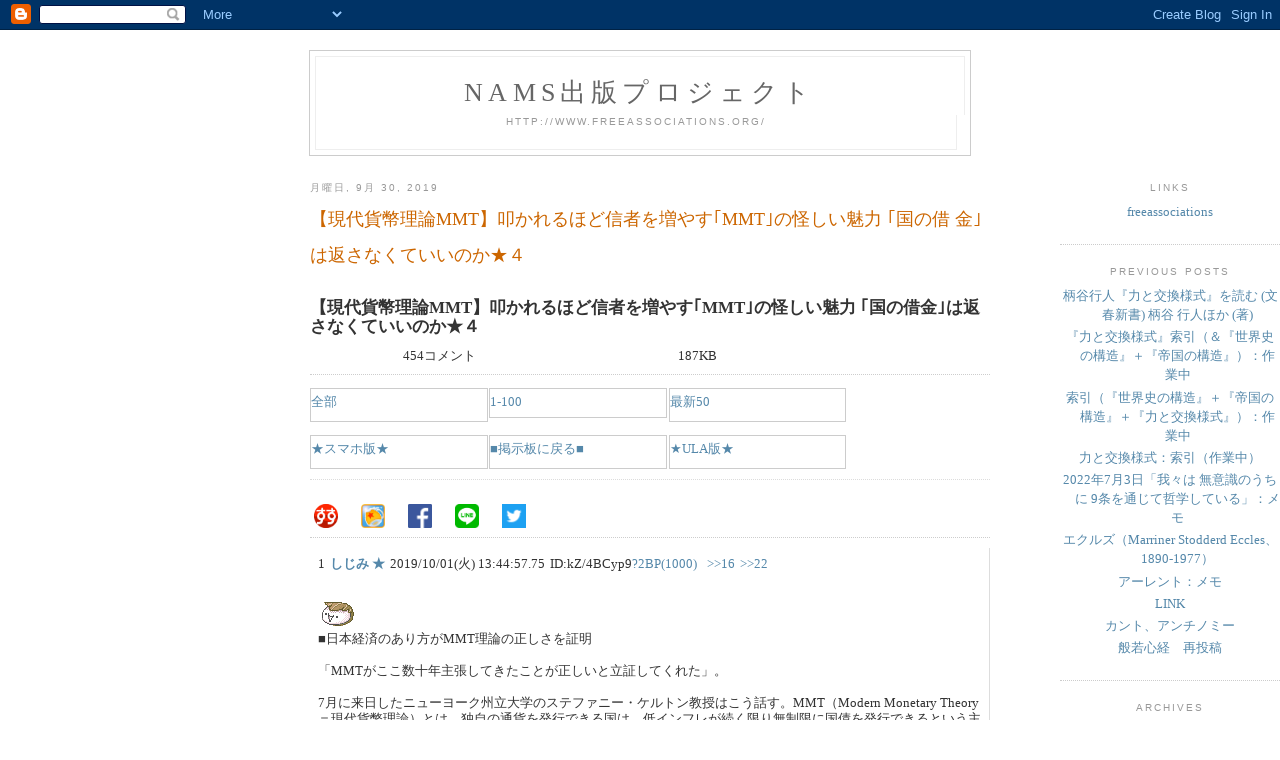

--- FILE ---
content_type: text/html; charset=UTF-8
request_url: https://nam-students.blogspot.com/2019/09/?m=0
body_size: 61971
content:
<!DOCTYPE html PUBLIC "-//W3C//DTD XHTML 1.0 Strict//EN" "http://www.w3.org/TR/xhtml1/DTD/xhtml1-strict.dtd">

<html xmlns="http://www.w3.org/1999/xhtml" xml:lang="en" lang="en">
<head>
  <title>NAMs出版プロジェクト: 9月 2019</title>

  <script type="text/javascript">(function() { (function(){function b(g){this.t={};this.tick=function(h,m,f){var n=f!=void 0?f:(new Date).getTime();this.t[h]=[n,m];if(f==void 0)try{window.console.timeStamp("CSI/"+h)}catch(q){}};this.getStartTickTime=function(){return this.t.start[0]};this.tick("start",null,g)}var a;if(window.performance)var e=(a=window.performance.timing)&&a.responseStart;var p=e>0?new b(e):new b;window.jstiming={Timer:b,load:p};if(a){var c=a.navigationStart;c>0&&e>=c&&(window.jstiming.srt=e-c)}if(a){var d=window.jstiming.load;
c>0&&e>=c&&(d.tick("_wtsrt",void 0,c),d.tick("wtsrt_","_wtsrt",e),d.tick("tbsd_","wtsrt_"))}try{a=null,window.chrome&&window.chrome.csi&&(a=Math.floor(window.chrome.csi().pageT),d&&c>0&&(d.tick("_tbnd",void 0,window.chrome.csi().startE),d.tick("tbnd_","_tbnd",c))),a==null&&window.gtbExternal&&(a=window.gtbExternal.pageT()),a==null&&window.external&&(a=window.external.pageT,d&&c>0&&(d.tick("_tbnd",void 0,window.external.startE),d.tick("tbnd_","_tbnd",c))),a&&(window.jstiming.pt=a)}catch(g){}})();window.tickAboveFold=function(b){var a=0;if(b.offsetParent){do a+=b.offsetTop;while(b=b.offsetParent)}b=a;b<=750&&window.jstiming.load.tick("aft")};var k=!1;function l(){k||(k=!0,window.jstiming.load.tick("firstScrollTime"))}window.addEventListener?window.addEventListener("scroll",l,!1):window.attachEvent("onscroll",l);
 })();</script><meta http-equiv="Content-Type" content="text/html; charset=UTF-8" />
<meta name="generator" content="Blogger" />
<link rel="icon" type="image/vnd.microsoft.icon" href="https://www.blogger.com/favicon.ico"/>
<link rel="alternate" type="application/atom+xml" title="NAMs出版プロジェクト - Atom" href="https://nam-students.blogspot.com/feeds/posts/default" />
<link rel="alternate" type="application/rss+xml" title="NAMs出版プロジェクト - RSS" href="https://nam-students.blogspot.com/feeds/posts/default?alt=rss" />
<link rel="service.post" type="application/atom+xml" title="NAMs出版プロジェクト - Atom" href="https://www.blogger.com/feeds/28938242/posts/default" />
<link rel="stylesheet" type="text/css" href="https://www.blogger.com/static/v1/v-css/1601750677-blog_controls.css"/>
<link rel="stylesheet" type="text/css" href="https://www.blogger.com/dyn-css/authorization.css?targetBlogID=28938242&zx=e532d1a9-b0ff-406b-b076-1d16ebd5ee18"/>


  <style type="text/css">
/*
-----------------------------------------------
Blogger Template Style
Name:     Minima
Designer: Douglas Bowman
URL:      www.stopdesign.com
Date:     26 Feb 2004
----------------------------------------------- */


body {
  background:#fff;
  margin:0;
  padding:40px 20px;
  font:x-small Georgia,Serif;
  text-align:center;
  color:#333;
  font-size/* */:/**/small;
  font-size: /**/small;
  }
a:link {
  color:#58a;
  text-decoration:none;
  }
a:visited {
  color:#969;
  text-decoration:none;
  }
a:hover {
  color:#c60;
  text-decoration:underline;
  }
a img {
  border-width:0;
  }


/* Header
----------------------------------------------- */
@media all {
  #header {
    width:660px;
    margin:0 auto 10px;
    border:1px solid #ccc;
    }
  }
@media handheld {
  #header {
    width:90%;
    }
  }
#blog-title {
  margin:5px 5px 0;
  padding:20px 20px .25em;
  border:1px solid #eee;
  border-width:1px 1px 0;
  font-size:200%;
  line-height:1.2em;
  font-weight:normal;
  color:#666;
  text-transform:uppercase;
  letter-spacing:.2em;
  }
#blog-title a {
  color:#666;
  text-decoration:none;
  }
#blog-title a:hover {
  color:#c60;
  }
#description {
  margin:0 5px 5px;
  padding:0 20px 20px;
  border:1px solid #eee;
  border-width:0 1px 1px;
  max-width:600px;
  font:78%/1.4em "Trebuchet MS",Trebuchet,Arial,Verdana,Sans-serif;
  text-transform:uppercase;
  letter-spacing:.2em;
  color:#999;
  }


/* Content
----------------------------------------------- */
@media all {
  #content {
    width:660px;
    margin:0 auto;
    padding:0;
    text-align:left;
    }
  #main {
    width:680px;
    float:left;
    }
  #sidebar {
    width:220px;
    float:right;
    }
  }
@media handheld {
  #content {
    width:90%;
    }
  #main {
    width:100%;
    float:none;
    }
  #sidebar {
    width:100%;
    float:none;
    }
  }

/* Headings
----------------------------------------------- */
h2 {
  margin:1.5em 0 .75em;
  font:78%/1.4em "Trebuchet MS",Trebuchet,Arial,Verdana,Sans-serif;
  text-transform:uppercase;
  letter-spacing:.2em;
  color:#999;
  }


/* Posts
----------------------------------------------- */
@media all {
  .date-header {
    margin:1.5em 0 .5em;
    }
  .post {
    margin:.5em 0 1.5em;
    border-bottom:1px dotted #ccc;
    padding-bottom:1.5em;
    }
  }
@media handheld {
  .date-header {
    padding:0 1.5em 0 1.5em;
    }
  .post {
    padding:0 1.5em 0 1.5em;
    }
  }
.post-title {
  margin:.25em 0 0;
  padding:0 0 4px;
  font-size:140%;
  font-weight:normal;
  line-height:2em;
  color:#c60;
  }
.post-title a, .post-title a:visited, .post-title strong {
  display:block;
  text-decoration:none;
  color:#c60;
  font-weight:normal;
  }
.post-title strong, .post-title a:hover {
  color:#333;
  }
.post div {
  margin:0 0 .75em;
  line-height:1.3em;
  }
p.post-footer {
  margin:-.25em 0 0;
  color:#ccc;
  }
.post-footer em, .comment-link {
  font:78%/1.4em "Trebuchet MS",Trebuchet,Arial,Verdana,Sans-serif;
  text-transform:uppercase;
  letter-spacing:.1em;
  }
.post-footer em {
  font-style:normal;
  color:#999;
  margin-right:.6em;
  }
.comment-link {
  margin-left:.6em;
  }
.post img {
  padding:4px;
  border:1px solid #ddd;
  }
.post blockquote {
  margin:1em 20px;
  }
.post blockquote p {
  margin:.75em 0;
  }


/* Comments
----------------------------------------------- */
#comments h4 {
  margin:1em 0;
  font:bold 78%/1.6em "Trebuchet MS",Trebuchet,Arial,Verdana,Sans-serif;
  text-transform:uppercase;
  letter-spacing:.2em;
  color:#999;
  }
#comments h4 strong {
  font-size:130%;
  }
#comments-block {
  margin:1em 0 1.5em;
  line-height:1.2em;
  }
#comments-block dt {
  margin:.5em 0;
  }
#comments-block dd {
  margin:.25em 0 0;
  }
#comments-block dd.comment-timestamp {
  margin:-.25em 0 2em;
  font:78%/1.4em "Trebuchet MS",Trebuchet,Arial,Verdana,Sans-serif;
  text-transform:uppercase;
  letter-spacing:.1em;
  }
#comments-block dd p {
  margin:0 0 .75em;
  }
.deleted-comment {
  font-style:italic;
  color:gray;
  }


/* Sidebar Content
----------------------------------------------- */
#sidebar ul {
  margin:0 0 1.5em;
  padding:0 0 1.5em;
  border-bottom:1px dotted #ccc;
  list-style:none;
  }
#sidebar li {
  margin:0;
  padding:0 0 .25em 15px;
  text-indent:-15px;
  line-height:1.5em;
  }
#sidebar p {
  color:#666;
  line-height:1.5em;
  }


/* Profile
----------------------------------------------- */
#profile-container {
  margin:0 0 1.5em;
  border-bottom:1px dotted #ccc;
  padding-bottom:1.5em;
  }
.profile-datablock {
  margin:.5em 0 .5em;
  }
.profile-img {
  display:inline;
  }
.profile-img img {
  float:left;
  padding:4px;
  border:1px solid #ddd;
  margin:0 8px 3px 0;
  }
.profile-data {
  margin:0;
  font:bold 78%/1.6em "Trebuchet MS",Trebuchet,Arial,Verdana,Sans-serif;
  text-transform:uppercase;
  letter-spacing:.1em;
  }
.profile-data strong {
  display:none;
  }
.profile-textblock {
  margin:0 0 .5em;
  }
.profile-link {
  margin:0;
  font:78%/1.4em "Trebuchet MS",Trebuchet,Arial,Verdana,Sans-serif;
  text-transform:uppercase;
  letter-spacing:.1em;
  }


/* Footer
----------------------------------------------- */
#footer {
  width:660px;
  clear:both;
  margin:0 auto;
  }
#footer hr {
  display:none;
  }
#footer p {
  margin:0;
  padding-top:15px;
  font:78%/1.6em "Trebuchet MS",Trebuchet,Verdana,Sans-serif;
  text-transform:uppercase;
  letter-spacing:.1em;
  }
  </style>

<meta name='google-adsense-platform-account' content='ca-host-pub-1556223355139109'/>
<meta name='google-adsense-platform-domain' content='blogspot.com'/>
<!-- --><style type="text/css">@import url(//www.blogger.com/static/v1/v-css/navbar/3334278262-classic.css);
div.b-mobile {display:none;}
</style>

</head>

<body><script type="text/javascript">
    function setAttributeOnload(object, attribute, val) {
      if(window.addEventListener) {
        window.addEventListener('load',
          function(){ object[attribute] = val; }, false);
      } else {
        window.attachEvent('onload', function(){ object[attribute] = val; });
      }
    }
  </script>
<div id="navbar-iframe-container"></div>
<script type="text/javascript" src="https://apis.google.com/js/platform.js"></script>
<script type="text/javascript">
      gapi.load("gapi.iframes:gapi.iframes.style.bubble", function() {
        if (gapi.iframes && gapi.iframes.getContext) {
          gapi.iframes.getContext().openChild({
              url: 'https://www.blogger.com/navbar/28938242?origin\x3dhttps://nam-students.blogspot.com',
              where: document.getElementById("navbar-iframe-container"),
              id: "navbar-iframe"
          });
        }
      });
    </script>

<div id="header">

  <h1 id="blog-title">
    
	NAMs出版プロジェクト
	
  </h1>
  <p id="description">http://www.freeassociations.org/</p>

</div>




<!-- Begin #content -->



<div id="content">


<!-- Begin #main -->
<div id="main"><div id="main2">













</div>











    
  <h2 class="date-header">月曜日, 9月 30, 2019</h2>
  

  
     
  <!-- Begin .post -->
  <div class="post"><a name="1951209565139652547"></a>
         
    <h3 class="post-title">
	 
	 【現代貨幣理論MMT】叩かれるほど信者を増やす｢MMT｣の怪しい魅力 ｢国の借
金｣は返さなくていいのか★４
	 
    </h3>
    

	         <div class="post-body">


<data:post.body/>


<b:if cond='data:post.hasJumpLink'>
<div class='jump-link'>
<a expr:href='data:post.url + ""'><data:post.jumpText/></a>
</div>
</b:if >
</body>


	<div>
      <div style="clear:both;"></div><h1 class="title" style="box-sizing: border-box; margin: 20px 0px 10px;"><span style="font-size: 17px; -webkit-text-size-adjust: auto; background-color: rgba(255, 255, 255, 0);">【現代貨幣理論MMT】叩かれるほど信者を増やす｢MMT｣の怪しい魅力 ｢国の借金｣は返さなくていいのか★４</span></h1><div class="pagestats" style="box-sizing: border-box; border-bottom-width: 1px; border-bottom-style: dotted; border-bottom-color: rgb(205, 205, 205);"><ul class="menujust" style="text-align: start; box-sizing: border-box; margin-top: 1em; margin-bottom: 10px; width: 538px; padding-left: 0px; list-style: none;"><span style="-webkit-text-size-adjust: auto; background-color: rgba(255, 255, 255, 0);"><li class="metastats meta centered" style="box-sizing: border-box; display: inline-block; width: 258.234375px; min-width: 150px; text-align: center;">454コメント</li><li class="metastats meta centered" style="box-sizing: border-box; display: inline-block; width: 258.234375px; min-width: 150px; text-align: center;">187KB</li></span></ul></div><div class="topnav centered" style="box-sizing: border-box; text-align: center;"><ul class="menujust" style="box-sizing: border-box; margin-top: 1em; margin-bottom: 10px; width: 538px; padding-left: 0px; list-style: none;"><span style="-webkit-text-size-adjust: auto; background-color: rgba(255, 255, 255, 0);"><li class="menutopnav" style="box-sizing: border-box; display: inline-block; width: 179.140625px; min-width: 150px;"><a class="menuitem" href="https://asahi.5ch.net/test/read.cgi/newsplus/1569905097/" style="text-align: start; box-sizing: border-box; display: block; height: 34px; width: 177.34375px; padding-top: 5px; padding-bottom: 5px; border: 1px solid rgb(204, 204, 204); transition: background-color 0.3s ease-out; text-decoration: none !important;">全部</a></li><li class="menutopnav" style="box-sizing: border-box; display: inline-block; width: 179.140625px; min-width: 150px;"><a class="menuitem" href="https://asahi.5ch.net/test/read.cgi/newsplus/1569905097/-100" style="text-align: start; box-sizing: border-box; display: block; height: 30px; width: 177.34375px; padding-top: 5px; padding-bottom: 5px; border: 1px solid rgb(204, 204, 204); transition: background-color 0.3s ease-out; text-decoration: none !important;">1-100</a></li><li class="menutopnav" style="box-sizing: border-box; display: inline-block; width: 179.140625px; min-width: 150px;"><a class="menuitem" href="https://asahi.5ch.net/test/read.cgi/newsplus/1569905097/l50" style="text-align: start; box-sizing: border-box; display: block; height: 34px; width: 177.34375px; padding-top: 5px; padding-bottom: 5px; border: 1px solid rgb(204, 204, 204); transition: background-color 0.3s ease-out; text-decoration: none !important;">最新50</a></li></span></ul></div><div class="topmenu centered" style="box-sizing: border-box; border-bottom-width: 1px; border-bottom-style: dotted; border-bottom-color: rgb(220, 220, 220); text-align: center;"><ul class="menujust" style="box-sizing: border-box; margin-top: 1em; margin-bottom: 10px; width: 538px; padding-left: 0px; list-style: none;"><span style="-webkit-text-size-adjust: auto; background-color: rgba(255, 255, 255, 0);"><li class="menutopmenu" style="box-sizing: border-box; display: inline-block; width: 179.140625px; min-width: 150px;"><a class="itest menuitem" href="https://itest.5ch.net/test/read.cgi/newsplus/1569905097/" style="text-align: start; box-sizing: border-box; display: block; height: 34px; width: 177.34375px; padding-top: 5px; padding-bottom: 5px; border: 1px solid rgb(204, 204, 204); transition: background-color 0.3s ease-out; text-decoration: none !important;">★スマホ版★</a></li><li class="menutopmenu" style="box-sizing: border-box; display: inline-block; width: 179.140625px; min-width: 150px;"><a class="highlight menuitem" href="https://asahi.5ch.net/newsplus/" style="text-align: start; box-sizing: border-box; display: block; height: 34px; width: 177.34375px; padding-top: 5px; padding-bottom: 5px; border: 1px solid rgb(204, 204, 204); transition: background-color 0.3s ease-out; text-decoration: none !important;">■掲示板に戻る■</a></li><li class="menutopmenu" style="box-sizing: border-box; display: inline-block; width: 179.140625px; min-width: 150px;"><a class="ula menuitem" href="https://ula.5ch.net/5ch/newsplus/asahi.5ch.net/1569905097/l10" style="text-align: start; box-sizing: border-box; display: block; height: 34px; width: 177.34375px; padding-top: 5px; padding-bottom: 5px; border: 1px solid rgb(204, 204, 204); transition: background-color 0.3s ease-out; text-decoration: none !important;">★ULA版★</a></li></span></ul></div><div class="socialmedia" style="text-align: start; box-sizing: border-box; border-bottom-width: 1px; border-bottom-style: dotted; border-bottom-color: rgb(205, 205, 205); padding-bottom: 5px; padding-top: 10px;"><span style="-webkit-text-size-adjust: auto; background-color: rgba(255, 255, 255, 0);"><span class="social sclsusucoin" style="box-sizing: border-box; margin-right: 15px;"><a target="_BLANK" href="https://susukino.com/" style="box-sizing: border-box; text-decoration: none !important;"><img class="iconsize" src="https://agree.5ch.net/images/susu_coin.png" style="box-sizing: border-box; border: 0px; vertical-align: middle; width: 32px; height: 32px;"></a></span><span class="social sclozma" style="box-sizing: border-box; margin-right: 15px;"><a target="_BLANK" href="http://ozma.beer/" style="box-sizing: border-box; text-decoration: none !important;"><img class="iconsize" src="https://agree.5ch.net/images/ozma.png" style="box-sizing: border-box; border: 0px; vertical-align: middle; width: 32px; height: 32px;"></a></span><span class="social sclfacebook" style="box-sizing: border-box; margin-right: 15px;"><a target="_BLANK" href="https://www.facebook.com/sharer/sharer.php?u=https://asahi.5ch.net/test/read.cgi/newsplus/1569905097/" style="box-sizing: border-box; text-decoration: none !important;"><img class="iconsize" src="https://agree.5ch.net/images/facebook.png" style="box-sizing: border-box; border: 0px; vertical-align: middle; width: 32px; height: 32px;"></a></span><span class="social sclline" style="box-sizing: border-box; margin-right: 15px;"><a target="_BLANK" href="line://msg/text/%E3%80%90%E7%8F%BE%E4%BB%A3%E8%B2%A8%E5%B9%A3%E7%90%86%E8%AB%96MMT%E3%80%91%E5%8F%A9%E3%81%8B%E3%82%8C%E3%82%8B%E3%81%BB%E3%81%A9%E4%BF%A1%E8%80%85%E3%82%92%E5%A2%97%E3%82%84%E3%81%99%EF%BD%A2MMT%EF%BD%A3%E3%81%AE%E6%80%AA%E3%81%97%E3%81%84%E9%AD%85%E5%8A%9B%20%EF%BD%A2%E5%9B%BD%E3%81%AE%E5%80%9F%E9%87%91%EF%BD%A3%E3%81%AF%E8%BF%94%E3%81%95%E3%81%AA%E3%81%8F%E3%81%A6%E3%81%84%E3%81%84%E3%81%AE%E3%81%8B%E2%98%85%EF%BC%94%20%09%0A%20https%3A%2F%2Fasahi.5ch.net%2Ftest%2Fread.cgi%2Fnewsplus%2F1569905097%2F" style="box-sizing: border-box; text-decoration: none !important;"><img class="iconsize" src="https://agree.5ch.net/images/line.png" style="box-sizing: border-box; border: 0px; vertical-align: middle; width: 32px; height: 32px;"></a></span><span class="social scltwit" style="box-sizing: border-box; margin-right: 15px;"><a target="_BLANK" href="https://twitter.com/intent/tweet?text=%E3%80%90%E7%8F%BE%E4%BB%A3%E8%B2%A8%E5%B9%A3%E7%90%86%E8%AB%96MMT%E3%80%91%E5%8F%A9%E3%81%8B%E3%82%8C%E3%82%8B%E3%81%BB%E3%81%A9%E4%BF%A1%E8%80%85%E3%82%92%E5%A2%97%E3%82%84%E3%81%99%EF%BD%A2MMT%EF%BD%A3%E3%81%AE%E6%80%AA%E3%81%97%E3%81%84%E9%AD%85%E5%8A%9B%20%EF%BD%A2%E5%9B%BD%E3%81%AE%E5%80%9F%E9%87%91%EF%BD%A3%E3%81%AF%E8%BF%94%E3%81%95%E3%81%AA%E3%81%8F%E3%81%A6%E3%81%84%E3%81%84%E3%81%AE%E3%81%8B%E2%98%85%EF%BC%94%20%09%0A%20https%3A%2F%2Fasahi.5ch.net%2Ftest%2Fread.cgi%2Fnewsplus%2F1569905097%2F" style="box-sizing: border-box; text-decoration: none !important;"><img class="iconsize" src="https://agree.5ch.net/images/twitter.png" style="box-sizing: border-box; border: 0px; vertical-align: middle; width: 32px; height: 32px;"></a></span></span></div><div class="thread" style="box-sizing: border-box;"><div class="post" id="1" data-date="NG" data-userid="ID:kZ/4BCyp9" data-id="1" style="box-sizing: border-box; border-width: 1px; display: inline-block; border-style: none solid solid none; border-color: rgb(221, 221, 221); margin-bottom: 8px; padding: 8px; -webkit-text-size-adjust: auto; background-color: rgba(255, 255, 255, 0);"><div class="meta" style="box-sizing: border-box;"><span class="number" style="box-sizing: border-box; margin-right: 5px;">1</span><span class="name" style="box-sizing: border-box; margin-right: 5px;"><b style="box-sizing: border-box;"><a href="mailto:sage" style="box-sizing: border-box; text-decoration: none !important;">しじみ ★</a></b></span><span class="date" style="box-sizing: border-box; margin-right: 5px;">2019/10/01(火) 13:44:57.75</span><span class="uid" style="box-sizing: border-box;">ID:kZ/4BCyp9</span><span class="be r2BP" style="box-sizing: border-box; margin-right: 5px;"><a href="http://be.5ch.net/user/993835362" target="_blank" style="box-sizing: border-box; text-decoration: none !important;">?2BP(1000)</a></span><span class="back-links" style="box-sizing: border-box;"><a target="_blank" data-tooltip="16" href="https://asahi.5ch.net/test/read.cgi/newsplus/1569905097/16" style="box-sizing: border-box; margin-left: 5px; text-decoration: none !important;">&gt;&gt;16</a></span><span class="back-links" style="box-sizing: border-box;"><a target="_blank" data-tooltip="22" href="https://asahi.5ch.net/test/read.cgi/newsplus/1569905097/22" style="box-sizing: border-box; margin-left: 5px; text-decoration: none !important;">&gt;&gt;22</a></span></div><div class="message" style="box-sizing: border-box; padding: 10px 0px; overflow-wrap: break-word;"><span class="escaped" style="box-sizing: border-box;"><span style="vertical-align: middle;"><img src="https://img.5ch.net/ico/kashiwamo-chi32.gif" style="box-sizing: border-box; border: 0px; vertical-align: middle;"></span>&nbsp;<br style="box-sizing: border-box;">■日本経済のあり方がMMT理論の正しさを証明&nbsp;<br style="box-sizing: border-box;"><br style="box-sizing: border-box;">「MMTがここ数十年主張してきたことが正しいと立証してくれた」。&nbsp;<br style="box-sizing: border-box;"><br style="box-sizing: border-box;">7月に来日したニューヨーク州立大学のステファニー・ケルトン教授はこう話す。MMT（Modern Monetary Theory＝現代貨幣理論）とは、独自の通貨を発行できる国は、低インフレが続く限り無制限に国債を発行できるという主張。米国で論争を巻き起こしているが、ケルトン教授はいまの日本経済のあり方が、その理論の正しさを証明しているという。&nbsp;<br style="box-sizing: border-box;"><br style="box-sizing: border-box;">米国では左派勢力中心に支持層が多いが、日本では反財政緊縮派（以下、反緊縮派）と保守派に支持者が広がっている。&nbsp;<br style="box-sizing: border-box;"><br style="box-sizing: border-box;">■「れいわ新選組」はMMT支持を鮮明にした&nbsp;<br style="box-sizing: border-box;"><br style="box-sizing: border-box;">れいわ新撰組は参議院選挙では予想外の票を獲得、重度身体障害者2人を国会に送り込んだ。選挙公約は①消費税廃止、②奨学金チャラ（徳政令）、③全国一律最低賃金1500円など、とにかく分かりやすい。財源としてMMTを受け入れ、「新規国債の発行」を容認した。これによって大胆な財源の投入が可能になり、公約のアピール度が高まった。&nbsp;<br style="box-sizing: border-box;"><br style="box-sizing: border-box;">■新星オカシオ・コルテス議員の登場&nbsp;<br style="box-sizing: border-box;"><br style="box-sizing: border-box;">米国では主流派の新自由主義、あるいはリフレ派に対抗する経済理論としてMMTが頭角を現してきた。主流派はこの理論を「くずだ（garbage）」（ブラロックのラリー・フィンクCEO）と批判するが、元をたどればケインズに源を発するれっきとした経済理論の一つ。&nbsp;<br style="box-sizing: border-box;"><br style="box-sizing: border-box;">MMTはこれまで理論としては知られていたものの、注目を集めることはほとんどなかった。それを政治の表舞台に押し上げたのは、昨年の中間選挙でNY州から民主党候補として立候補、弱冠29歳、最年少で下院議員に当選したアンドレア・オカシオ・コルテス（AOL）議員だ。&nbsp;<br style="box-sizing: border-box;"><br style="box-sizing: border-box;">ヒスパニック系の彼女は当選まもない今年の2月、気候変動対策法案を仲間の議員と一緒にまとめた。「グリーン・ニューディール」と呼ばれるこの法案は、環境対策に要する莫大な財源を国債で賄おうとしている。&nbsp;<br style="box-sizing: border-box;"><br style="box-sizing: border-box;">政治家が政策を掲げる以上、財源を明記する義務がある。オカシオ・コルテスは莫大な財源の調達手段としてMMTを容認したのである。巨大な財政赤字を抱える米国で、新たな国債の発行という主張は一般的には理解されにくい。だが同氏は財政赤字を積み増しても、必要な対策はやるべきだと主張する。&nbsp;<br style="box-sizing: border-box;"><br style="box-sizing: border-box;">このへんは保守の中でも右寄りで、思想や理念で対立するトランプ大統領と相通じるものがありそうだ。財政の健全性より経済成長や国民生活の向上を優先しようとする。思想信条は違っても、考え方は似ている。欧州で左派と右派が連携を強める根拠もここにある。&nbsp;<br style="box-sizing: border-box;"><a class="image" href="http://jump.5ch.net/?https://president.jp/mwimgs/a/c/670/img_ac7be5ad08b77666e8e8f39bf89a1511269701.jpg" target="_blank" style="box-sizing: border-box;">https://president.jp/mwimgs/a/c/670/img_ac7be5ad08b77666e8e8f39bf89a1511269701.jpg<div div="thumb5ch" style="box-sizing: border-box;"><img class="thumb_i" src="[data-uri]" title="" style="box-sizing: border-box; border: 0px; vertical-align: middle;"></div></a><br style="box-sizing: border-box;"><br style="box-sizing: border-box;">■欧米と異なり日本では保守派が推進役&nbsp;<br style="box-sizing: border-box;"><br style="box-sizing: border-box;">日米をはじめドイツ、フランス、英国など主要先進国はいま保守派が中心となって政権を担っている。そして政権を担う主流派はどの国も新自由主義をベースに緊縮財政を貫き、経済成長は金融政策に大きく依存している。&nbsp;<br style="box-sizing: border-box;"><br style="box-sizing: border-box;">MMTが飛び火した日本。安倍政権も例外ではない。消費増税で財政再建を図り、異次元緩和でデフレ脱却を目指している。だが、一向に成果が上がらない。そんな中で安倍政権に近い保守派が、MMT推進のエンジン役を担い始めている。保守派と目される人々は、デフレ脱却と経済成長を実現する手段としてMMTを称揚している。&nbsp;<br style="box-sizing: border-box;"><br style="box-sizing: border-box;">■積極財政主義への転換を模索する動き広がる&nbsp;<br style="box-sizing: border-box;"><br style="box-sizing: border-box;">そんな中で反緊縮派（左派）と保守派（右派）がMMTを通して結び付こうとしている。これにリバタリアンやBI主導者が加わり、積極財政への転換を模索する動きが水面下で広がり始めた。異次元緩和を推進した日銀にも政策的な手詰まり感が漂い始め、主流派であるリフレ派の主張も微妙に揺れている。&nbsp;<br style="box-sizing: border-box;"><br style="box-sizing: border-box;">財政均衡主義をかたくなに貫いてきたあのドイツで、気候変動対策として赤字国債を容認する動きもある。表舞台では米中の貿易戦争が華々しく火花を散らしている。その陰に隠れて目立たないものの、積極財政路線への転換を模索する動きがチラホラ散見されるようになってきた。&nbsp;<br style="box-sizing: border-box;"><br style="box-sizing: border-box;">今のところ参加者は右と左のまだら模様。この先大きな動きになるのか、線香花火で終わるのか、先のことはわからない。ただ、新自由主義に牛耳られてきた経済政策の世界に、MMTという“異論”が国際的に広がりつつあることは間違いなさそうだ。&nbsp;<br style="box-sizing: border-box;"><br style="box-sizing: border-box;"><a href="http://jump.5ch.net/?https://president.jp/articles/-/30116" target="_blank" style="box-sizing: border-box;">https://president.jp/articles/-/30116</a>&nbsp;<br style="box-sizing: border-box;">★１が立った日付2019/09/30(月) 23:31:55.14&nbsp;<br style="box-sizing: border-box;">前スレ&nbsp;<br style="box-sizing: border-box;"><a href="https://asahi.5ch.net/test/read.cgi/newsplus/1569886652/" style="box-sizing: border-box;">https://asahi.5ch.net/test/read.cgi/newsplus/1569886652/</a></span></div></div></div><div style="clear:both; padding-bottom:0.25em"></div>
    </div>
    </div>
    
    <p class="post-footer">
      <em>posted by yoji at <a href="http://nam-students.blogspot.com/2019/09/mmtmmt.html?m=0" title="permanent link">11:46 午後</a></em>
      

         <a class="comment-link" href="https://www.blogger.com/comment/fullpage/post/28938242/1951209565139652547"location.href=https://www.blogger.com/comment/fullpage/post/28938242/1951209565139652547;>0 comments</a>

      
  <span class="item-action"><a href="https://www.blogger.com/email-post/28938242/1951209565139652547" title="メール投稿"><img class="icon-action" alt="" src="https://resources.blogblog.com/img/icon18_email.gif" height="13" width="18"/></a></span><span class="item-control blog-admin pid-1231272224"><a style="border:none;" href="https://www.blogger.com/post-edit.g?blogID=28938242&postID=1951209565139652547&from=pencil" title="投稿を編集"><img class="icon-action" alt="" src="https://resources.blogblog.com/img/icon18_edit_allbkg.gif" height="18" width="18"></a></span>
    </p>
  
  </div>
  <!-- End .post -->
  
  
  
  <!-- Begin #comments -->
 

  <!-- End #comments -->



    

  
     
  <!-- Begin .post -->
  <div class="post"><a name="6923405099905357231"></a>
         
    <h3 class="post-title">
	 
	 MMT補遺
	 
    </h3>
    

	         <div class="post-body">


<data:post.body/>


<b:if cond='data:post.hasJumpLink'>
<div class='jump-link'>
<a expr:href='data:post.url + ""'><data:post.jumpText/></a>
</div>
</b:if >
</body>


	<div>
      <div style="clear:both;"></div><table style="border: 1px solid black; color: black; font-family: UICTFontTextStyleTallBody; font-size: 15px; padding: 8px;"><tbody>
<tr valign="bottom"><td width="48"><img src="https://pbs.twimg.com/profile_images/1232932495538016256/qyIn8pMQ_normal.jpg" style="height: 48px; padding-right: 8px; width: 48px;" /></td><td><b>大石あきこ🐾🌹Akiko Oishi (<a href="https://twitter.com/oishiakiko?s=11">@oishiakiko</a>)</b></td></tr>
<tr><td colspan="2"><div>
<a href="https://twitter.com/oishiakiko/status/1247727335295483904?s=11">2020/04/08 12:25</a></div>
<div>
これをやるべきやん？&nbsp;<a href="https://t.co/8Z6ghoLikF">pic.twitter.com/8Z6ghoLikF</a></div>
</td></tr>
</tbody></table>
<br style="font-family: UICTFontTextStyleTallBody; font-size: 15px;" /><a href="https://twitter.com/oishiakiko/status/1247727335295483904?s=21" style="font-family: UICTFontTextStyleTallBody; font-size: 15px;">https://twitter.com/oishiakiko/status/1247727335295483904?s=21</a><br />
<div class="separator" style="clear: both; text-align: center;">
<br /></div>
<br />
<div class="separator" style="clear: both; text-align: center;">
<a href="https://blogger.googleusercontent.com/img/b/R29vZ2xl/AVvXsEixawm1wZ7yEb20Q74sFABbjayiJWW1333jOI9iVQbK-op3RP449D5O_2tXxOr7O97h7Y9SxqJlBGW46y73-3viPHCb6LU0go79f4GzDlU9SoXgLLKf_XQeO_lDU3XoOlcMt78Y/s1600/IMG_2803.JPG" imageanchor="1" style="margin-left: 1em; margin-right: 1em;"><img border="0" data-original-height="837" data-original-width="853" height="313" src="https://blogger.googleusercontent.com/img/b/R29vZ2xl/AVvXsEixawm1wZ7yEb20Q74sFABbjayiJWW1333jOI9iVQbK-op3RP449D5O_2tXxOr7O97h7Y9SxqJlBGW46y73-3viPHCb6LU0go79f4GzDlU9SoXgLLKf_XQeO_lDU3XoOlcMt78Y/s320/IMG_2803.JPG" width="320" /></a></div>
<div class="separator" style="clear: both; text-align: center;">
<br /></div>
<div class="separator" style="clear: both; text-align: center;">
なのに…</div>
<div class="separator" style="clear: both; text-align: center;">
<a href="https://blogger.googleusercontent.com/img/b/R29vZ2xl/AVvXsEhS8bwJiqkvO2uaPDRzadKjulk8pD_UdKRLiNXd9nGLI8ebKIcgwm4sMghrKZT8bAebQnvuSANen3J9F_5TsnV1QTtGP1olJX3YK31ORdEEhJ4c4t_LiRO2BqhJAkYWqmUCcoLL/s1600/IMG_2802.JPG" imageanchor="1" style="margin-left: 1em; margin-right: 1em;"><img border="0" data-original-height="840" data-original-width="851" height="315" src="https://blogger.googleusercontent.com/img/b/R29vZ2xl/AVvXsEhS8bwJiqkvO2uaPDRzadKjulk8pD_UdKRLiNXd9nGLI8ebKIcgwm4sMghrKZT8bAebQnvuSANen3J9F_5TsnV1QTtGP1olJX3YK31ORdEEhJ4c4t_LiRO2BqhJAkYWqmUCcoLL/s320/IMG_2802.JPG" width="320" /></a></div>
<div class="separator" style="clear: both; text-align: center;">
<br /></div>
<br />
<br />
<br />
<br />
<br />
<br />
参考：<br />
<div class="a-section a-spacing-none" style="-webkit-text-size-adjust: 100%; box-sizing: border-box; color: #111111; font-family: 'Hiragino Kaku Gothic Pro W3', 'Hiragino Kaku Gothic ProN', Meiryo, sans-serif; font-size: 13px; margin-bottom: 22px;">
<h1 class="a-size-large a-spacing-none" id="title" style="box-sizing: border-box; font-size: 21px !important; line-height: 1.3 !important; margin-bottom: 0px !important; margin-left: 0px; margin-right: 0px; margin-top: 0px; padding: 0px;">
<span class="a-size-large" id="productTitle" style="box-sizing: border-box; font-size: 19px !important; line-height: 1.3 !important;">経済政策で人は死ぬか?: 公衆衛生学から見た不況対策</span>&nbsp;<span class="a-size-medium a-color-secondary a-text-normal" style="box-sizing: border-box; color: rgb(85 , 85 , 85); font-size: 17px; font-weight: 400; line-height: 1.255;">(日本語)</span>&nbsp;<span class="a-size-medium a-color-secondary a-text-normal" style="box-sizing: border-box; color: rgb(85 , 85 , 85); font-size: 17px; font-weight: 400; line-height: 1.255;">単行本</span>&nbsp;<span class="a-size-medium a-color-secondary a-text-normal" style="box-sizing: border-box; color: rgb(85 , 85 , 85); font-size: 17px; font-weight: 400; line-height: 1.255;">– 2014/10/15</span></h1>
</div>
<div class="a-section a-spacing-micro bylineHidden feature" id="bylineInfo" style="-webkit-text-size-adjust: 100%; box-sizing: border-box; color: #111111; font-family: 'Hiragino Kaku Gothic Pro W3', 'Hiragino Kaku Gothic ProN', Meiryo, sans-serif; font-size: 13px; margin-bottom: 22px; margin-top: 6px;">
<span class="author notFaded" data-width="" style="box-sizing: border-box;"><a class="a-link-normal" href="https://www.amazon.co.jp/s/ref=dp_byline_sr_book_1?ie=UTF8&amp;field-author=%E3%83%87%E3%83%B4%E3%82%A3%E3%83%83%E3%83%89+%E3%82%B9%E3%82%BF%E3%83%83%E3%82%AF%E3%83%A9%E3%83%BC&amp;text=%E3%83%87%E3%83%B4%E3%82%A3%E3%83%83%E3%83%89+%E3%82%B9%E3%82%BF%E3%83%83%E3%82%AF%E3%83%A9%E3%83%BC&amp;sort=relevancerank&amp;search-alias=books-jp" style="box-sizing: border-box; color: #0066c0; text-decoration: none;">デヴィッド スタックラー</a>&nbsp;<span class="contribution" spacing="none" style="box-sizing: border-box;"><span class="a-color-secondary" style="box-sizing: border-box; color: rgb(85 , 85 , 85);">(著),&nbsp;</span></span></span><span class="author notFaded" data-width="" style="box-sizing: border-box;"><a class="a-link-normal" href="https://www.amazon.co.jp/s/ref=dp_byline_sr_book_2?ie=UTF8&amp;field-author=%E3%82%B5%E3%83%B3%E3%82%B8%E3%82%A7%E3%82%A4+%E3%83%90%E3%82%B9&amp;text=%E3%82%B5%E3%83%B3%E3%82%B8%E3%82%A7%E3%82%A4+%E3%83%90%E3%82%B9&amp;sort=relevancerank&amp;search-alias=books-jp" style="box-sizing: border-box; color: #0066c0; text-decoration: none;">サンジェイ バス</a>&nbsp;<span class="contribution" spacing="none" style="box-sizing: border-box;"><span class="a-color-secondary" style="box-sizing: border-box; color: rgb(85 , 85 , 85);">(著),&nbsp;</span></span></span><span class="author notFaded" data-width="" style="box-sizing: border-box; display: inline;"><a class="a-link-normal" href="https://www.amazon.co.jp/s/ref=dp_byline_sr_book_3?ie=UTF8&amp;field-author=%E6%A9%98+%E6%98%8E%E7%BE%8E&amp;text=%E6%A9%98+%E6%98%8E%E7%BE%8E&amp;sort=relevancerank&amp;search-alias=books-jp" style="box-sizing: border-box; color: #0066c0; text-decoration: none;">橘 明美</a>&nbsp;<span class="contribution" spacing="none" style="box-sizing: border-box;"><span class="a-color-secondary" style="box-sizing: border-box; color: rgb(85 , 85 , 85);">(翻訳),&nbsp;</span></span></span><span class="author notFaded" data-width="" style="box-sizing: border-box;"><a class="a-link-normal" href="https://www.amazon.co.jp/s/ref=dp_byline_sr_book_4?ie=UTF8&amp;field-author=%E8%87%BC%E4%BA%95+%E7%BE%8E%E5%AD%90&amp;text=%E8%87%BC%E4%BA%95+%E7%BE%8E%E5%AD%90&amp;sort=relevancerank&amp;search-alias=books-jp" style="box-sizing: border-box; color: #0066c0; text-decoration: none;">臼井 美子</a>&nbsp;<span class="contribution" spacing="none" style="box-sizing: border-box;"><span class="a-color-secondary" style="box-sizing: border-box; color: rgb(85 , 85 , 85);">(翻訳)</span></span></span></div>
<span style="font-family: &quot;uictfonttextstyletallbody&quot;; font-size: 15px;"><a href="https://www.amazon.co.jp/gp/product/4794220863">https://www.amazon.co.jp/gp/product/4794220863</a></span><br />
<br />
<br />
<br />
<table style="border: 1px solid black; color: black; font-family: UICTFontTextStyleTallBody; font-size: 15px; padding: 8px;"><tbody>
<tr valign="bottom"><td width="48"><img src="https://pbs.twimg.com/profile_images/527435021/_______normal.jpg" style="height: 48px; padding-right: 8px; width: 48px;" /></td><td><b>シェイブテイル (<a href="https://twitter.com/shavetail?s=11">@shavetail</a>)</b></td></tr>
<tr><td colspan="2"><div>
<a href="https://twitter.com/shavetail/status/1239356337504411648?s=11">2020/03/16 10:02</a></div>
<div>
別に「国債は借金だ」と呼んでもいいんですよ。実際国債は政府BSの債務側にあるわけですから。<br />
ただその立場であれば日銀BSの債務側にある「日銀券や準備預金も当然借金だ」と呼ぶべきだし、民間銀行BSの債務側にある我々の預金もまた「民間銀行の借金だ」と叫ぶと良いでしょう。&nbsp;<a href="https://t.co/M4GniXwWiY">twitter.com/koharatakaharu…</a></div>
</td></tr>
</tbody></table>
<a href="https://twitter.com/shavetail/status/1239356337504411648?s=21" style="font-family: UICTFontTextStyleTallBody; font-size: 15px;">https://twitter.com/shavetail/status/1239356337504411648?s=21</a><br />
<br />
<br />
MMTに言及、<br />
安倍晋三と社会主義　アベノミクスは日本に何をもたらしたか (朝日新書) Kindle版<br />
<a href="https://www.amazon.co.jp/%E9%AF%A8%E5%B2%A1%E3%80%80%E4%BB%81/e/B0744826HD/ref=dp_byline_cont_ebooks_1">鯨岡　仁</a>&nbsp;(著)<br />
5つ星のうち4.1&nbsp;&nbsp;<a href="https://www.amazon.co.jp/%E5%AE%89%E5%80%8D%E6%99%8B%E4%B8%89%E3%81%A8%E7%A4%BE%E4%BC%9A%E4%B8%BB%E7%BE%A9-%E3%82%A2%E3%83%99%E3%83%8E%E3%83%9F%E3%82%AF%E3%82%B9%E3%81%AF%E6%97%A5%E6%9C%AC%E3%81%AB%E4%BD%95%E3%82%92%E3%82%82%E3%81%9F%E3%82%89%E3%81%97%E3%81%9F%E3%81%8B-%E6%9C%9D%E6%97%A5%E6%96%B0%E6%9B%B8-%E9%AF%A8%E5%B2%A1-%E4%BB%81-ebook/dp/B083LC9MR4#customerReviews">5個の評価</a><br />
<div>
<br /></div>
<br />
<br />
<br />
<table style="border: 1px solid black; color: black; font-family: UICTFontTextStyleTallBody; font-size: 15px; padding: 8px;"><tbody>
<tr valign="bottom"><td width="48"><img src="https://pbs.twimg.com/profile_images/966445940281286656/5J4j7g6j_normal.jpg" style="height: 48px; padding-right: 8px; width: 48px;" /></td><td><b>竜蔵＠庶民のための経済論 (<a href="https://twitter.com/ryuzou1200?s=11">@ryuzou1200</a>)</b></td></tr>
<tr><td colspan="2"><div>
<a href="https://twitter.com/ryuzou1200/status/1228454038842163200?s=11">2020/02/15 8:00</a></div>
<div>
国債が一人あたり896万円というのは、国民一人当たり896万円しか通貨発行していないということ。<br />
<br />
老後に備えて2000万貯蓄しろ？<br />
<br />
一人当たり896万円分しか通貨発行していないのだから、誰かが2000万円貯めようとしたら他の誰かが必ず貯められなくなります。<br />
<br />
バカですね。<br />
　<br />
<a href="https://t.co/7BpVgtyhNE">headlines.yahoo.co.jp/hl?a=20200210-…</a></div>
</td></tr>
</tbody></table>
<br style="font-family: UICTFontTextStyleTallBody; font-size: 15px;" />
<a href="https://twitter.com/ryuzou1200/status/1228454038842163200?s=21" style="font-family: UICTFontTextStyleTallBody; font-size: 15px;">https://twitter.com/ryuzou1200/status/1228454038842163200?s=21</a><br />
<br />
<br />
<table style="border: 1px solid black; color: black; font-family: UICTFontTextStyleTallBody; font-size: 15px; padding: 8px;"><tbody>
<tr valign="bottom"><td width="48"><img src="https://pbs.twimg.com/profile_images/1186171509322108929/K9hIjjJe_normal.jpg" style="height: 48px; padding-right: 8px; width: 48px;" /></td><td><b>住所不亭無職 (<a href="https://twitter.com/hgt_168?s=11">@HGT_168</a>)</b></td></tr>
<tr><td colspan="2"><div>
<a href="https://twitter.com/hgt_168/status/1226819994790424576?s=11">2020/02/10 19:47</a></div>
<div>
厳密に言うと、MMTは「デフレ脱却」を政策目標にしてない。なぜならMMTは「インフレなのに失業者が多い」状況(MMT本場の欧米が、まさにソレ)も問題視してるから。<br />
真の目標は「財政出動による生産資源・労働者の積極活用」。それに付随して「インフレを許容」しているだけで、それを目標にはしてない。</div>
</td></tr>
</tbody></table>
<a href="https://twitter.com/hgt_168/status/1226819994790424576?s=21" style="font-family: UICTFontTextStyleTallBody; font-size: 15px;">https://twitter.com/hgt_168/status/1226819994790424576?s=21</a><br />
<br />
<table style="border: 1px solid black; color: black; font-family: UICTFontTextStyleTallBody; font-size: 15px; padding: 8px;"><tbody>
<tr valign="bottom"><td width="48"><img src="https://pbs.twimg.com/profile_images/1186171509322108929/K9hIjjJe_normal.jpg" style="height: 48px; padding-right: 8px; width: 48px;" /></td><td><b>住所不亭無職 (<a href="https://twitter.com/hgt_168?s=11">@HGT_168</a>)</b></td></tr>
<tr><td colspan="2"><div>
<a href="https://twitter.com/hgt_168/status/1227523185869901825?s=11">2020/02/12 18:21</a></div>
<div>
<a href="https://twitter.com/%E2%80%AA@njintw%E2%80%AC%E2%81%A9">⁦‪@njintw‬⁩</a>&nbsp;もっと補足しますね。<br />
<br />
概念的には「インフレ」は「供給力不足(コストプッシュインフレ)」の指標ですが、それを現実の調査(政府の物価調査)で測るのは難しい。ゆえに、統計的なインフレ率が供給不足を表しているか怪しい。<br />
<br />
よって現実の需要不足の指標(失業者数など)を見るべきなのです</div>
</td></tr>
</tbody></table>
<a href="https://twitter.com/hgt_168/status/1227523185869901825?s=21" style="font-family: UICTFontTextStyleTallBody; font-size: 15px;">https://twitter.com/hgt_168/status/1227523185869901825?s=21</a><br />
<br />
ーー

<br />
<div style="font-family: Helvetica; font-size: 12px; line-height: normal;">
<table style="border: 1px solid black; color: black; font-family: UICTFontTextStyleTallBody; font-size: 15px; padding: 8px;"><tbody>
<tr valign="bottom"><td width="48"><img src="https://pbs.twimg.com/profile_images/457874916792991744/sQQ5B6_m_normal.jpeg" style="height: 48px; padding-right: 8px; width: 48px;" /></td><td><b>Bruce_SUNNY (<a href="https://twitter.com/bruce_sunny?s=11">@Bruce_SUNNY</a>)</b></td></tr>
<tr><td colspan="2"><div>
<a href="https://twitter.com/bruce_sunny/status/1226084684011950082?s=11">2020/02/08 19:05</a></div>
<div>
『しかし、政府が国民から奪いとったこの金融資産が、なんと、将来のためでなく、実はそのまま富裕層の手に渡っている。そのままどころではなく、お土産付きになっている。日本で暮らす庶民は、このことを知ろう。これは会計的な事実である。主流経済学は、詐欺なのだ。』&nbsp;<a href="https://t.co/m7pngGE6fP">note.com/nkms/n/nb2e947…</a></div>
</td></tr>
</tbody></table>
<span style="font-size: 12pt;"><a href="https://twitter.com/bruce_sunny/status/1226084684011950082?s=21" style="font-family: UICTFontTextStyleTallBody; font-size: 15px;">https://twitter.com/bruce_sunny/status/1226084684011950082?s=21</a></span><br />
<br />
森永卓郎<br />
<a href="https://nam-students.blogspot.com/2019/06/mmt-httpswebronza.html">https://nam-students.blogspot.com/2019/06/mmt-httpswebronza.html</a><br />
<span style="font-size: 12pt;"><br /></span>
<span style="font-size: 12pt;"><br /></span>
<span style="font-size: 12pt;">現代の貨幣とは何か？―結城剛志氏のMMT批判を手掛かりに― | 公共空間　X</span></div>
<div style="font-family: uictfonttextstyletallbody; font-size: 15px;">
<a href="http://pubspace-x.net/pubspace/archives/7564">http://pubspace-x.net/pubspace/archives/7564</a></div>
<div style="font-family: Helvetica; font-size: 12px; line-height: normal;">
<span style="font-size: 12pt;">小幡道昭『経済原論』(p.299～)</span></div>
<div style="font-family: Helvetica; font-size: 12px; line-height: normal;">
<span style="font-size: 12pt;">「法貨の規定を貨幣の生成と混同してはならない。国家にできるのは、商品所有者たちが選びだした商品貨幣に，法貨という地位を与えることまでである。これは、国家が独自に</span></div>
<div style="font-family: Helvetica; font-size: 12px; line-height: normal;">
<span style="font-size: 16px;">貨幣を創造できるということではない。……</span><span style="font-size: 12pt;">国家といえども、１万円と印刷された紙券を発行して、それで１万円の商品を自由に「買う」わけにはゆかない。「買う」といってきても、商品所有者は拒絶することができる。それでも、商品を持ちされば、そのような行為はふつう「買う」とはいはずに「奪う」という。……</span><br />
<span style="font-size: 12pt;"><br /></span>
<br />
<table style="border: 1px solid black; color: black; font-family: UICTFontTextStyleTallBody; font-size: 15px; padding: 8px;"><tbody>
<tr valign="bottom"><td width="48"><img src="https://pbs.twimg.com/profile_images/1151311588084744192/s6ljTzs7_normal.png" style="height: 48px; padding-right: 8px; width: 48px;" /></td><td><b>ISHIZUKA Ryouji (<a href="https://twitter.com/ishizuka_r?s=11">@ISHIZUKA_R</a>)</b></td></tr>
<tr><td colspan="2"><div>
<a href="https://twitter.com/ishizuka_r/status/1224922778408603648?s=11">2020/02/05 14:08</a></div>
<div>
小幡さんも望月さんが言う市場先行（物々交換先行）ビューだが、それは論理的な仮定として前提されているだけで、歴史学や経済人類学の知見であらためて検証されなければならないのではないか。<br />
それをしてこなかった。<br />
市場先行ビューの神話性は、グレーバーの本の第2章で、詳細に論じられている。</div>
</td></tr>
</tbody></table>
<span style="font-size: 12pt;"><br style="font-family: UICTFontTextStyleTallBody; font-size: 15px;" /><a href="https://twitter.com/ishizuka_r/status/1224922778408603648?s=21" style="font-family: UICTFontTextStyleTallBody; font-size: 15px;">https://twitter.com/ishizuka_r/status/1224922778408603648?s=21</a></span><br />
<span style="font-size: 12pt;"><br /></span></div>
<div style="font-family: Helvetica; font-size: 12px; line-height: normal;">
<span style="font-size: 12pt;"><br /></span></div>
<div style="font-family: Helvetica; font-size: 12px; line-height: normal;">
<span style="font-size: 12pt;">:国家憎しでズレているのは新自由主義と同じ</span><br />
<span style="font-size: 12pt;"><br /></span>
<span style="font-size: 12pt;"><br /></span>
<br />
<table style="border: 1px solid black; color: black; font-family: UICTFontTextStyleTallBody; font-size: 15px; padding: 8px;"><tbody>
<tr valign="bottom"><td width="48"><img src="https://pbs.twimg.com/profile_images/1126811692392828928/GBIfbPhK_normal.png" style="height: 48px; padding-right: 8px; width: 48px;" /></td><td><b>Park SJ 🌹朴勝俊 Anti-Austerity 反緊縮グリーンニューディール (<a href="https://twitter.com/psj95708651?s=11">@psj95708651</a>)</b></td></tr>
<tr><td colspan="2"><div>
<a href="https://twitter.com/psj95708651/status/1225779200944046080?s=11">2020/02/07 22:51</a></div>
<div>
私も以前は政府負債対GDP比を見ていたのですが、これもほとんど意味のない指標のようです。実際の破綻はGDPが低い国でも起こっていますし、高くても起こらない国も多いのです。画像は廣宮氏の『国債を刷れ！』より。破綻と非破綻を分ける物とは？&nbsp;<a href="https://t.co/UOWgGnA52l">twitter.com/ESPRIMO7/statu…</a>&nbsp;<a href="https://t.co/XtCgDDh4fT">pic.twitter.com/XtCgDDh4fT</a></div>
</td></tr>
</tbody></table>
<span style="font-size: 12pt;"><br style="font-family: UICTFontTextStyleTallBody; font-size: 15px;" /><a href="https://twitter.com/psj95708651/status/1225779200944046080?s=21" style="font-family: UICTFontTextStyleTallBody; font-size: 15px;">https://twitter.com/psj95708651/status/1225779200944046080?s=21</a></span></div>
<div style="font-family: Helvetica; font-size: 12px; line-height: normal;">
<span style="font-size: 12pt;"><br /></span></div>
<div style="font-family: Helvetica; font-size: 12px; line-height: normal;">
<span style="font-size: 12pt;"><br /></span></div>
20200131MMTシンポジウム＠慶応<br />
<a href="https://nam-students.blogspot.com/2020/02/2020131-mmt.html">https://nam-students.blogspot.com/2020/02/2020131-mmt.html</a><br />
<br />
ーー



<br />
<table style="border: 1px solid black; color: black; font-family: UICTFontTextStyleTallBody; font-size: 15px; padding: 8px;"><tbody>
<tr valign="bottom"><td width="48"><img src="https://pbs.twimg.com/profile_images/1167150931772760064/RvD4VIIn_normal.jpg" style="height: 48px; padding-right: 8px; width: 48px;" /></td><td><b>cargo🌹🐾💴 (<a href="https://twitter.com/cargojp?s=11">@cargojp</a>)</b></td></tr>
<tr><td colspan="2"><div>
<a href="https://twitter.com/cargojp/status/1223614298166984704?s=11">2020/02/01 23:29</a></div>
<div>
<a href="https://twitter.com/search?q=%23%E5%B1%B1%E6%9C%AC%E5%A4%AA%E9%83%8E&amp;src=hash">#山本太郎</a>&nbsp;が言ってる「借換債とは何だ？」とか「国の借金は返さなくていいの？」と疑問を感じられた方も多いでしょう。<br />
<br />
ここに、素晴らしい教材がありました！<br />
難しい論文を読む必要なし。蝙蝠さんマンガが完璧過ぎるのでぜひ見てほしい。(これなら桂木先生も納得のはずw)<br />
<a href="https://t.co/n2IuvMkfcb">note.com/koumori2019/n/…</a>&nbsp;<a href="https://t.co/5hU6lsNdSk">twitter.com/cargojp/status…</a></div>
</td></tr>
</tbody></table>
<a href="https://twitter.com/cargojp/status/1223614298166984704?s=21" style="font-family: UICTFontTextStyleTallBody; font-size: 15px;">https://twitter.com/cargojp/status/1223614298166984704?s=21</a><br />
<br />
<div style="font-family: Helvetica; font-size: 12px; line-height: normal;">
<span style="direction: ltr; font-size: 12pt; unicode-bidi: embed;">反・緊縮のまんが　第八話　将来世代への負担？国債って？</span><span style="font-size: 12pt;">&nbsp;</span><span style="font-size: 12pt;">蝙蝠 2020/2/1</span></div>
<a href="https://note.com/koumori2019/n/nf4e70ebaa37e">https://note.com/koumori2019/n/nf4e70ebaa37e</a><br />
<br />
<br />
<table style="border: 1px solid black; color: black; font-family: UICTFontTextStyleTallBody; font-size: 15px; padding: 8px;"><tbody>
<tr valign="bottom"><td width="48"><img src="https://pbs.twimg.com/profile_images/1167150931772760064/RvD4VIIn_normal.jpg" style="height: 48px; padding-right: 8px; width: 48px;" /></td><td><b>cargo🌹🐾💴 (<a href="https://twitter.com/cargojp?s=11">@cargojp</a>)</b></td></tr>
<tr><td colspan="2"><div>
<a href="https://twitter.com/cargojp/status/1223285445900947456?s=11">2020/02/01 1:42</a></div>
<div>
山本太郎<br />
聴衆の「60年償還ルールがあるから結局返済の必要ある」のツッコミに、「60年償還ルールがあるのは世界で日本しかない。基本的には借換。日本の場合は利息だけじゃなく元本返済も計上してるが、外国は利息のみ」と簡潔に返答。<br />
頭脳明晰過ぎ。私じゃこんな芸当は無理<br />
<a href="https://t.co/tZg2JweNXM">youtu.be/B_6tl93K51g?t=…</a></div>
</td></tr>
</tbody></table>
<a href="https://twitter.com/cargojp/status/1223285445900947456?s=21" style="font-family: UICTFontTextStyleTallBody; font-size: 15px;">https://twitter.com/cargojp/status/1223285445900947456?s=21</a><br />
<br />
<br />
<br />
<br />
<table style="border: 1px solid black; color: black; font-family: UICTFontTextStyleTallBody; font-size: 15px; padding: 8px;"><tbody>
<tr valign="bottom"><td width="48"><img src="https://pbs.twimg.com/profile_images/1198571243353473025/VgUluXRF_normal.jpg" style="height: 48px; padding-right: 8px; width: 48px;" /></td><td><b>じじい通信@空気を読めない存在 (<a href="https://twitter.com/kakiokueba?s=11">@KakioKueba</a>)</b></td></tr>
<tr><td colspan="2"><div>
<a href="https://twitter.com/kakiokueba/status/1114774733730357248?s=11">2019/04/07 15:19</a></div>
<div>
➡アニメで知る「現代貨幣理論ＭＭＴ」<br />
<br />
政府や通貨発行者の最大の責務は、課税や支出を多くしたり少なくして、失業やインフレを引き起こさないようにすること<br />
<br />
流行ってます➡「オレオレ借金で破産する」にダマされては大損<br />
<br />
国民が働いて創ったこの国の富を守り活用しよう<br />
<br />
<a href="https://twitter.com/search?q=%23%E8%96%94%E8%96%87%E3%83%9E%E3%83%BC%E3%82%AF%E3%82%AD%E3%83%A3%E3%83%B3%E3%83%9A%E3%83%BC%E3%83%B3&amp;src=hash">#薔薇マークキャンペーン</a>&nbsp;<a href="https://t.co/VDYZkzzxlv">pic.twitter.com/VDYZkzzxlv</a></div>
</td></tr>
</tbody></table>
<a href="https://twitter.com/kakiokueba/status/1114774733730357248?s=21" style="font-family: UICTFontTextStyleTallBody; font-size: 15px;">https://twitter.com/kakiokueba/status/1114774733730357248?s=21</a><br />
<a href="https://youtu.be/0v4UsIH103w">https://youtu.be/0v4UsIH103w</a><br />
<br />
<div class="separator" style="clear: both; text-align: center;">
<iframe allowfullscreen="" class="YOUTUBE-iframe-video" data-thumbnail-src="https://i.ytimg.com/vi/0v4UsIH103w/0.jpg" frameborder="0" height="266" src="https://www.youtube.com/embed/0v4UsIH103w?feature=player_embedded" width="320"></iframe></div>
<br />
<br />
<br />
<br />
<table style="border: 1px solid black; color: black; font-family: UICTFontTextStyleTallBody; font-size: 15px; padding: 8px;"><tbody>
<tr valign="bottom"><td width="48"><img src="https://pbs.twimg.com/profile_images/1206160685295554560/E5ivLA-i_normal.jpg" style="height: 48px; padding-right: 8px; width: 48px;" /></td><td><b>tasan (<a href="https://twitter.com/tasan_121?s=11">@tasan_121</a>)</b></td></tr>
<tr><td colspan="2"><div>
<a href="https://twitter.com/tasan_121/status/1216969766549647360?s=11">2020/01/14 15:26</a></div>
<div>
本日の流れ図作成。とりあえずこうやって民間にお金を注ぎ続けるので、経済規模というのは拡大し続けます。国債発行を否定する人は中国やアメリカあたりに言ってみてください。あほかって見られますから。あと、今ある私たちの資産もこの変形なので、新規国債を否定するのは未来否定です。&nbsp;<a href="https://t.co/NKoiqSlZey">pic.twitter.com/NKoiqSlZey</a></div>
</td></tr>
</tbody></table>
<br style="font-family: UICTFontTextStyleTallBody; font-size: 15px;" />
<a href="https://twitter.com/tasan_121/status/1216969766549647360?s=21" style="font-family: UICTFontTextStyleTallBody; font-size: 15px;">https://twitter.com/tasan_121/status/1216969766549647360?s=21</a><br />
<div class="separator" style="clear: both; text-align: center;">
<a href="https://blogger.googleusercontent.com/img/b/R29vZ2xl/AVvXsEi8rZKG9wmdrP0O0ZBOOCl91-NkIvQfWWvVxy_8009zDuBQqav5yKebqrPSIV2e95H8AkohAN7vblOg3fVH1gmcyJfvjA-s107vVE82Z_xX5QGHG7zjLxzJJlqOduGY3YBhBWc0/s1600/IMG_8683.JPG" imageanchor="1" style="margin-left: 1em; margin-right: 1em;"><img border="0" data-original-height="866" data-original-width="1038" height="532" src="https://blogger.googleusercontent.com/img/b/R29vZ2xl/AVvXsEi8rZKG9wmdrP0O0ZBOOCl91-NkIvQfWWvVxy_8009zDuBQqav5yKebqrPSIV2e95H8AkohAN7vblOg3fVH1gmcyJfvjA-s107vVE82Z_xX5QGHG7zjLxzJJlqOduGY3YBhBWc0/s640/IMG_8683.JPG" width="640" /></a></div>
<br />
<table style="border: 1px solid black; color: black; font-family: UICTFontTextStyleTallBody; font-size: 15px; padding: 8px;"><tbody>
<tr valign="bottom"><td width="48"><img src="https://pbs.twimg.com/profile_images/1210537094713491462/lfxBMlWG_normal.jpg" style="height: 48px; padding-right: 8px; width: 48px;" /></td><td><b>💴贅沢保湿💴 (<a href="https://twitter.com/ien0rs0zuuiqlow?s=11">@ien0RS0ZuuIQLOW</a>)</b></td></tr>
<tr><td colspan="2"><div>
<a href="https://twitter.com/ien0rs0zuuiqlow/status/1217414447129513984?s=11">2020/01/15 20:53</a></div>
<div>
そんな抽象的な概念でマクロ経済は動きません。メキシコがデフォルトしたのは外債、ロシアは固定為替相場が原因、ジンバブエは独裁政治で生産能力が破壊されたのが原因です。どの党が政権取ろうが日本が財政破綻することはありえません。&nbsp;<a href="https://t.co/3OLvX9g7uC">twitter.com/tebasakitoriri…</a></div>
</td></tr>
</tbody></table>
<br style="font-family: UICTFontTextStyleTallBody; font-size: 15px;" />
<a href="https://twitter.com/ien0rs0zuuiqlow/status/1217414447129513984?s=21" style="font-family: UICTFontTextStyleTallBody; font-size: 15px;">https://twitter.com/ien0rs0zuuiqlow/status/1217414447129513984?s=21</a><br />
<br />
<a href="https://ja.wikipedia.org/wiki/%E7%AE%A1%E7%90%86%E9%80%9A%E8%B2%A8%E5%88%B6%E5%BA%A6">https://ja.wikipedia.org/wiki/%E7%AE%A1%E7%90%86%E9%80%9A%E8%B2%A8%E5%88%B6%E5%BA%A6</a><br />
<div class="thumb tright" style="-webkit-tap-highlight-color: rgba(0, 0, 0, 0.2); background-image: none; border: 0px; clear: right; color: #222222; float: right; font-family: -apple-system, BlinkMacSystemFont, 'Segoe UI', Roboto, Lato, Helvetica, Arial, sans-serif; font-size: 14.117646217346191px; line-height: inherit; margin: 0.6em 0px 0.6em 1.4em; max-width: 704px; padding: 0px; vertical-align: baseline;">
<div class="thumbinner" style="background-image: none; border: 0px; font-family: inherit; font-style: inherit; font-variant-caps: inherit; line-height: inherit; margin: 0px auto; max-width: 100%; padding: 0px; vertical-align: baseline; width: 182px;">
<a class="image" href="https://ja.m.wikipedia.org/wiki/%E3%83%95%E3%82%A1%E3%82%A4%E3%83%AB:Components_of_the_United_States_money_supply2.svg" style="background-image: none; border: 0px; color: #6b4ba1; font-family: inherit; font-style: inherit; font-variant-caps: inherit; line-height: inherit; margin: 0px; padding: 0px; text-decoration: none; vertical-align: baseline;"><img alt="" class="thumbimage" data-file-height="460" data-file-width="600" decoding="async" height="138" src="https://upload.wikimedia.org/wikipedia/commons/thumb/9/95/Components_of_the_United_States_money_supply2.svg/180px-Components_of_the_United_States_money_supply2.svg.png" srcset="https://upload.wikimedia.org/wikipedia/commons/thumb/9/95/Components_of_the_United_States_money_supply2.svg/270px-Components_of_the_United_States_money_supply2.svg.png 1.5x, https://upload.wikimedia.org/wikipedia/commons/thumb/9/95/Components_of_the_United_States_money_supply2.svg/360px-Components_of_the_United_States_money_supply2.svg.png 2x" style="background-image: none; border: 0px; font-family: inherit; font-style: inherit; font-variant-caps: inherit; height: auto !important; line-height: inherit; margin: 0px; max-width: 100%; padding: 0px; vertical-align: middle;" width="180" /></a><br />
<div class="thumbcaption" style="background-image: none; border: 0px; color: #54595d; font-family: inherit; font-size: 0.8125em; font-style: inherit; font-variant-caps: inherit; line-height: 1.5; margin: 0.5em 0px 0px; padding: 0px !important; vertical-align: baseline; width: auto !important;">
アメリカのマネーサプライの推移。</div>
</div>
</div>
<div style="-webkit-tap-highlight-color: rgba(0, 0, 0, 0.2); background-image: none; border: 0px; color: #222222; font-family: -apple-system, BlinkMacSystemFont, 'Segoe UI', Roboto, Lato, Helvetica, Arial, sans-serif; font-size: 14.117646217346191px; line-height: inherit; margin-bottom: 1em; margin-top: 0.5em; padding: 0px; vertical-align: baseline;">
<b style="background-image: none; border: 0px; font-family: inherit; font-style: inherit; font-variant-caps: inherit; line-height: inherit; margin: 0px; padding: 0px; vertical-align: baseline;">管理通貨制度</b>（かんりつうかせいど）とは、<a href="https://ja.m.wikipedia.org/wiki/%E9%80%9A%E8%B2%A8" style="background-image: none; border: 0px; color: #6b4ba1; font-family: inherit; font-style: inherit; font-variant-caps: inherit; line-height: inherit; margin: 0px; padding: 0px; text-decoration: none; vertical-align: baseline;" title="通貨">通貨</a>の発行量を<a class="new" href="https://ja.m.wikipedia.org/w/index.php?title=%E9%80%9A%E8%B2%A8%E5%BD%93%E5%B1%80&amp;action=edit&amp;redlink=1" style="background-image: none; border: 0px; color: #dd3333; font-family: inherit; font-style: inherit; font-variant-caps: inherit; line-height: inherit; margin: 0px; padding: 0px; text-decoration: none; vertical-align: baseline;" title="通貨当局 (存在しないページ)">通貨当局</a>が調節することで、<a href="https://ja.m.wikipedia.org/wiki/%E7%89%A9%E4%BE%A1" style="background-image: none; border: 0px; color: #6b4ba1; font-family: inherit; font-style: inherit; font-variant-caps: inherit; line-height: inherit; margin: 0px; padding: 0px; text-decoration: none; vertical-align: baseline;" title="物価">物価</a>の安定、<a href="https://ja.m.wikipedia.org/wiki/%E7%B5%8C%E6%B8%88%E6%88%90%E9%95%B7" style="background-image: none; border: 0px; color: #6b4ba1; font-family: inherit; font-style: inherit; font-variant-caps: inherit; line-height: inherit; margin: 0px; padding: 0px; text-decoration: none; vertical-align: baseline;" title="経済成長">経済成長</a>、<a href="https://ja.m.wikipedia.org/wiki/%E9%9B%87%E7%94%A8" style="background-image: none; border: 0px; color: #6b4ba1; font-family: inherit; font-style: inherit; font-variant-caps: inherit; line-height: inherit; margin: 0px; padding: 0px; text-decoration: none; vertical-align: baseline;" title="雇用">雇用</a>の改善、<a class="mw-redirect" href="https://ja.m.wikipedia.org/wiki/%E5%9B%BD%E9%9A%9B%E5%8F%8E%E6%94%AF" style="background-image: none; border: 0px; color: #6b4ba1; font-family: inherit; font-style: inherit; font-variant-caps: inherit; line-height: inherit; margin: 0px; padding: 0px; text-decoration: none; vertical-align: baseline;" title="国際収支">国際収支</a>の安定などを図る制度。<a class="new" href="https://ja.m.wikipedia.org/w/index.php?title=%E6%9C%AC%E4%BD%8D%E5%88%B6%E5%BA%A6&amp;action=edit&amp;redlink=1" style="background-image: none; border: 0px; color: #dd3333; font-family: inherit; font-style: inherit; font-variant-caps: inherit; line-height: inherit; margin: 0px; padding: 0px; text-decoration: none; vertical-align: baseline;" title="本位制度 (存在しないページ)">本位制度</a>に対していう。</div>
<div style="-webkit-tap-highlight-color: rgba(0, 0, 0, 0.2); background-image: none; border: 0px; color: #222222; font-family: -apple-system, BlinkMacSystemFont, 'Segoe UI', Roboto, Lato, Helvetica, Arial, sans-serif; font-size: 14.117646217346191px; line-height: inherit; margin-bottom: 1em; margin-top: 0.5em; padding: 0px; vertical-align: baseline;">
管理通貨制度のもとでは通貨当局は金保有量にかかわらず通貨供給量を増減させることが出来るので、<a class="mw-redirect" href="https://ja.m.wikipedia.org/wiki/%E7%AC%AC%E4%BA%8C%E6%AC%A1%E4%B8%96%E7%95%8C%E5%A4%A7%E6%88%A6%E5%BE%8C" style="background-image: none; border: 0px; color: #6b4ba1; font-family: inherit; font-style: inherit; font-variant-caps: inherit; line-height: inherit; margin: 0px; padding: 0px; text-decoration: none; vertical-align: baseline;" title="第二次世界大戦後">第二次世界大戦後</a>から<a href="https://ja.m.wikipedia.org/wiki/%E6%83%85%E5%A0%B1%E9%9D%A9%E5%91%BD#IT%E9%9D%A9%E5%91%BD%E3%81%AE%E9%80%B2%E8%A1%8C%E3%83%BB%E6%AD%B4%E5%8F%B2" style="background-image: none; border: 0px; color: #6b4ba1; font-family: inherit; font-style: inherit; font-variant-caps: inherit; line-height: inherit; margin: 0px; padding: 0px; text-decoration: none; vertical-align: baseline;" title="情報革命">情報革命</a>を背景に電子記録としての<a href="https://ja.m.wikipedia.org/wiki/%E9%A0%90%E9%87%91%E9%80%9A%E8%B2%A8" style="background-image: none; border: 0px; color: #6b4ba1; font-family: inherit; font-style: inherit; font-variant-caps: inherit; line-height: inherit; margin: 0px; padding: 0px; text-decoration: none; vertical-align: baseline;" title="預金通貨">預金通貨</a>を止め処なく増やしている。右図のような<a class="mw-redirect" href="https://ja.m.wikipedia.org/wiki/%E9%80%9A%E8%B2%A8%E4%BE%9B%E7%B5%A6%E9%87%8F" style="background-image: none; border: 0px; color: #6b4ba1; font-family: inherit; font-style: inherit; font-variant-caps: inherit; line-height: inherit; margin: 0px; padding: 0px; text-decoration: none; vertical-align: baseline;" title="通貨供給量">通貨供給量</a>の増加は世界的な傾向である。</div>
<br style="-webkit-text-size-adjust: auto; color: #333333; font-family: Georgia, serif;" />
<br style="-webkit-text-size-adjust: auto; color: #333333; font-family: Georgia, serif;" />
<span style="background-color: white; color: #333333; font-family: &quot;georgia&quot; , serif; font-size: x-small;">総説 レイ、ラヴォアが寄稿</span><br />
<span style="background-color: white; color: #333333; font-family: &quot;georgia&quot; , serif; font-size: x-small;">real-world economics review</span><br />
<span style="background-color: white; color: #333333; font-family: &quot;georgia&quot; , serif; font-size: x-small;">&nbsp;Issue no. 89 Modern monetary theory and its critics &nbsp; &nbsp; &nbsp; 1 October 2019 &nbsp;&nbsp;</span><br />
<br style="-webkit-text-size-adjust: auto; color: #333333; font-family: Georgia, serif;" />
<a href="http://taxresearch.org.uk/Documents/RWER89.pdf" style="-webkit-text-size-adjust: auto; color: #996699; font-family: Georgia, serif; text-decoration: none;">http://taxresearch.org.uk/Documents/RWER89.pdf</a><span style="background-color: white; color: #333333; font-family: &quot;georgia&quot; , serif; font-size: x-small;">#page97</span><br />
<br />
<br style="-webkit-text-size-adjust: auto; color: #333333; font-family: Georgia, serif;" />
<span style="background-color: white; color: #333333; font-family: &quot;georgia&quot; , serif; font-size: x-small;">ーー</span><br />
<a href="https://twitter.com/kakiokueba/status/1214444372491554817?s=21" style="-webkit-text-size-adjust: auto; color: #996699; font-family: Georgia, serif; text-decoration: none;">https://twitter.com/kakiokueba/status/1214444372491554817?s=21</a><br />
<div class="separator" style="-webkit-text-size-adjust: auto; clear: both; color: #333333; font-family: Georgia, serif; line-height: 1.3em; margin: 0px 0px 0.75em; text-align: center;">
<a href="https://blogger.googleusercontent.com/img/b/R29vZ2xl/AVvXsEi8yWCpWWatzRWEbiyn17BnKEyeccLZwREoaxYthYd1GAAlqUDKE2F4ivlhqmkwLnqjZYavk87O5q0G0kyQRP3oqo4whWLEdRe8KnFcfGzB9XNWHsxuRTUtrwN9UdSpTpCcawRM/s1600/IMG_8255.JPG" imageanchor="1" style="color: #996699; margin-left: 1em; margin-right: 1em; text-decoration: none;"><img border="0" data-original-height="947" data-original-width="1260" height="480" src="https://blogger.googleusercontent.com/img/b/R29vZ2xl/AVvXsEi8yWCpWWatzRWEbiyn17BnKEyeccLZwREoaxYthYd1GAAlqUDKE2F4ivlhqmkwLnqjZYavk87O5q0G0kyQRP3oqo4whWLEdRe8KnFcfGzB9XNWHsxuRTUtrwN9UdSpTpCcawRM/s640/IMG_8255.JPG" style="border: 1px solid rgb(221, 221, 221); padding: 4px;" width="640" /></a></div>
<div class="separator" style="-webkit-text-size-adjust: auto; clear: both; color: #333333; font-family: Georgia, serif; line-height: 1.3em; margin: 0px 0px 0.75em; text-align: center;">
<br /></div>
<div class="separator" style="-webkit-text-size-adjust: auto; clear: both; color: #333333; font-family: Georgia, serif; line-height: 1.3em; margin: 0px 0px 0.75em; text-align: center;">
<br /></div>
<div class="separator" style="-webkit-text-size-adjust: auto; clear: both; color: #333333; font-family: Georgia, serif; line-height: 1.3em; margin: 0px 0px 0.75em; text-align: center;">
<a href="https://blogger.googleusercontent.com/img/b/R29vZ2xl/AVvXsEjGk2ICxMUrKEr6JvYZCBnn3n16G6zMuXBpH_CQrvd-dNNktzfl9LALLcqYH5za-YIF5KRESpwawhyphenhyphenoywVvXTL3Rk6YXGmCIS4n6seFn3UwLFPr2ID8wglCVH8iOuK4bWavTvRy/s1600/IMG_8113.JPG" imageanchor="1" style="color: #996699; margin-left: 1em; margin-right: 1em; text-decoration: none;"><img border="0" data-original-height="1200" data-original-width="1600" height="240" src="https://blogger.googleusercontent.com/img/b/R29vZ2xl/AVvXsEjGk2ICxMUrKEr6JvYZCBnn3n16G6zMuXBpH_CQrvd-dNNktzfl9LALLcqYH5za-YIF5KRESpwawhyphenhyphenoywVvXTL3Rk6YXGmCIS4n6seFn3UwLFPr2ID8wglCVH8iOuK4bWavTvRy/s320/IMG_8113.JPG" style="border: 1px solid rgb(221, 221, 221); padding: 4px;" width="320" /></a></div>
<div style="-webkit-text-size-adjust: auto; color: #333333; font-family: Helvetica; font-size: 12px; line-height: normal; margin: 0px 0px 0.75em;">
<span style="font-size: 12pt;">:#欲望の資本主義2020 より</span></div>
<div style="-webkit-text-size-adjust: auto; color: #333333; font-family: Helvetica; font-size: 12px; line-height: normal; margin: 0px 0px 0.75em;">
<span style="font-size: 12pt;">典型的な図におけるミス</span></div>
<div style="-webkit-text-size-adjust: auto; color: #333333; font-family: Helvetica; font-size: 12px; line-height: normal; margin: 0px 0px 0.75em;">
<span style="font-size: 12pt;">MMTにおいて排水管はただ流すだけ</span></div>
<div class="separator" style="-webkit-text-size-adjust: auto; clear: both; color: #333333; font-family: Georgia, serif; line-height: 1.3em; margin: 0px 0px 0.75em; text-align: center;">
</div>
<div style="-webkit-text-size-adjust: auto; color: #333333; font-family: Helvetica; font-size: 12px; line-height: normal; margin: 0px 0px 0.75em;">
<span style="font-size: 12pt;">税金として排出された水は環流しない</span></div>
<br style="-webkit-text-size-adjust: auto; color: #333333; font-family: Georgia, serif;" />
<div class="separator" style="-webkit-text-size-adjust: auto; clear: both; color: #333333; font-family: Georgia, serif; line-height: 1.3em; margin: 0px 0px 0.75em; text-align: center;">
<a href="https://blogger.googleusercontent.com/img/b/R29vZ2xl/AVvXsEjC1ctJvPbOavlhKpVMhtj1FXQBL5PPzjll6bOvdMlIhXKOMsjufD6H_DpJ9_F6h-4E0PTH9CMDSvKRvEoW-VMevn8_hVpSbL5-K6T3RToJPMaX-YnAhHBUpSChF8x6RWRz2Iwp/s1600/IMG_8114.JPG" imageanchor="1" style="color: #996699; margin-left: 1em; margin-right: 1em; text-decoration: none;"><img border="0" data-original-height="900" data-original-width="1600" height="180" src="https://blogger.googleusercontent.com/img/b/R29vZ2xl/AVvXsEjC1ctJvPbOavlhKpVMhtj1FXQBL5PPzjll6bOvdMlIhXKOMsjufD6H_DpJ9_F6h-4E0PTH9CMDSvKRvEoW-VMevn8_hVpSbL5-K6T3RToJPMaX-YnAhHBUpSChF8x6RWRz2Iwp/s320/IMG_8114.JPG" style="border: 1px solid rgb(221, 221, 221); padding: 4px;" width="320" /></a></div>
<div class="separator" style="-webkit-text-size-adjust: auto; clear: both; color: #333333; font-family: Georgia, serif; line-height: 1.3em; margin: 0px 0px 0.75em; text-align: center;">
<br /></div>
<br style="-webkit-text-size-adjust: auto; color: #333333; font-family: Georgia, serif;" />
<br />
<div class="separator" style="-webkit-text-size-adjust: auto; clear: both; color: #333333; font-family: Georgia, serif; line-height: 1.3em; margin: 0px 0px 0.75em; text-align: center;">
<a href="https://blogger.googleusercontent.com/img/b/R29vZ2xl/AVvXsEjmCdmCSvNyf8hzvEjQ2Llu4YkNwPWk4DchAjKMrR2uSFsU5CPfhKSV879oIbRcoMgZ4vugo-B0uE6qw5voS4cR9f2sPGHrzhR2ms0glavR0K6tp09P8cdBhkA7E31xJOfrYpop/s1600/IMG_8116.PNG" imageanchor="1" style="color: #996699; margin-left: 1em; margin-right: 1em; text-decoration: none;"><img border="0" data-original-height="1200" data-original-width="1600" height="240" src="https://blogger.googleusercontent.com/img/b/R29vZ2xl/AVvXsEjmCdmCSvNyf8hzvEjQ2Llu4YkNwPWk4DchAjKMrR2uSFsU5CPfhKSV879oIbRcoMgZ4vugo-B0uE6qw5voS4cR9f2sPGHrzhR2ms0glavR0K6tp09P8cdBhkA7E31xJOfrYpop/s320/IMG_8116.PNG" style="border: 1px solid rgb(221, 221, 221); padding: 4px;" width="320" /></a></div>
<div class="separator" style="-webkit-text-size-adjust: auto; clear: both; color: #333333; font-family: Georgia, serif; line-height: 1.3em; margin: 0px 0px 0.75em; text-align: center;">
<br /></div>
<br style="-webkit-text-size-adjust: auto; color: #333333; font-family: Georgia, serif;" />
<br />
<table style="-webkit-text-size-adjust: auto; border: 1px solid black; color: black; font-family: UICTFontTextStyleTallBody; font-size: 15px; padding: 8px;"><tbody>
<tr valign="bottom"><td width="48"><img src="https://pbs.twimg.com/profile_images/1194403203107831808/fK1IQ4zl_normal.jpg" style="border: 1px solid rgb(221, 221, 221); height: 48px; padding: 4px 8px 4px 4px; width: 48px;" /></td><td><b>腰痛革命 (<a href="https://twitter.com/messa8holiday?s=11" style="color: #996699; text-decoration: none;">@messa8holiday</a>)</b></td></tr>
<tr><td colspan="2"><div style="line-height: 1.3em; margin: 0px 0px 0.75em;">
<a href="https://twitter.com/messa8holiday/status/1202215616653905920?s=11" style="color: #996699; text-decoration: none;">2019/12/04 22:18</a></div>
<div style="line-height: 1.3em; margin: 0px 0px 0.75em;">
はじめに政府支出ありき。政府支出は財政赤字と共にあり、政府支出は財政赤字であった。<br />
<br />
MMTによる福音書</div>
</td></tr>
</tbody></table>
<br style="-webkit-text-size-adjust: auto; color: #333333; font-family: UICTFontTextStyleTallBody; font-size: 15px;" />
<a href="https://twitter.com/messa8holiday/status/1202215616653905920?s=21" style="-webkit-text-size-adjust: auto; color: #996699; font-family: UICTFontTextStyleTallBody; font-size: 15px; text-decoration: none;">https://twitter.com/messa8holiday/status/1202215616653905920?s=21</a><br />
<br style="-webkit-text-size-adjust: auto; color: #333333; font-family: Georgia, serif;" />
<br />
<br />
<table style="-webkit-text-size-adjust: auto; border: 1px solid black; color: black; font-family: UICTFontTextStyleTallBody; font-size: 15px; padding: 8px;"><tbody>
<tr valign="bottom"><td width="48"><img src="https://pbs.twimg.com/profile_images/527435021/_______normal.jpg" style="border: 1px solid rgb(221, 221, 221); height: 48px; padding: 4px 8px 4px 4px; width: 48px;" /></td><td><b>シェイブテイル (<a href="https://twitter.com/shavetail?s=11" style="color: #996699; text-decoration: none;">@shavetail</a>)</b></td></tr>
<tr><td colspan="2"><div style="line-height: 1.3em; margin: 0px 0px 0.75em;">
<a href="https://twitter.com/shavetail/status/1202737491259772928?s=11" style="color: #996699; text-decoration: none;">2019/12/06 8:52</a></div>
<div style="line-height: 1.3em; margin: 0px 0px 0.75em;">
国債を国の借金とよぶのはちょっとなとは思うよね。<br />
キリストならこういうかも「普段から万札を日銀の借金と呼ぶものだけが国債を国の借金と呼びなさい」</div>
</td></tr>
</tbody></table>
<br style="-webkit-text-size-adjust: auto; color: #333333; font-family: UICTFontTextStyleTallBody; font-size: 15px;" />
<a href="https://twitter.com/shavetail/status/1202737491259772928?s=21" style="-webkit-text-size-adjust: auto; color: #996699; font-family: UICTFontTextStyleTallBody; font-size: 15px; text-decoration: none;">https://twitter.com/shavetail/status/1202737491259772928?s=21</a><br />
<br style="-webkit-text-size-adjust: auto; color: #333333; font-family: Georgia, serif;" />
<br style="-webkit-text-size-adjust: auto; color: #333333; font-family: Georgia, serif;" />
<span style="background-color: white; color: #333333; font-family: &quot;georgia&quot; , serif; font-size: x-small;">MMT関連書籍</span><br />
<a href="https://nam-students.blogspot.com/2019/11/mmt_30.html" style="-webkit-text-size-adjust: auto; color: #996699; font-family: Georgia, serif; text-decoration: none;">https://nam-students.blogspot.com/2019/11/mmt_30.html</a><br />
<br />
<br />
<br />
<br />
<div style="font-family: UICTFontTextStyleTallBody; font-size: 15px;">
<span style="font-family: &quot;helvetica&quot;; font-size: 12pt;">【MMT･現代貨幣理論】常識が覆る！全てがわかる！背筋も凍る！世界一わかりやすいお金の仕組み 山本太郎 藤井聡 三橋貴明 大西つねき 麻生太郎の...</span></div>
<div style="font-family: UICTFontTextStyleTallBody; font-size: 15px;">
<a href="https://youtu.be/r-RyAtkZdhA">https://youtu.be/r-RyAtkZdhA</a></div>
<div style="font-family: UICTFontTextStyleTallBody; font-size: 15px;">
<br /></div>
<br />
<br />
<br />
<br />
<br />
<br />
<div class="original-url" style="font-family: UICTFontTextStyleTallBody; font-size: 15px;">
<div style="font-family: Helvetica; font-size: 12px; line-height: normal;">
<span style="font-size: 12pt;">現代貨幣理論はとはどんな理論なんなんですか？ - ・租税貨幣論政... - Yahoo!知恵袋</span></div>
<a href="https://detail.chiebukuro.yahoo.co.jp/qa/question_detail/q12217814912">https://detail.chiebukuro.yahoo.co.jp/qa/question_detail/q12217814912</a></div>
<div class="hiraginomincho exported" id="article" role="article" style="line-height: 1.5em; margin: 0px; padding: 0px;">
<div class="page" style="max-width: 100%; word-wrap: break-word;">
<h1 class="title" style="font-family: 'hiragino mincho pron'; font-size: 1.2em; font-weight: 400; line-height: 1.2em; margin-bottom: 0.5em; margin-top: 0px; max-width: 100%;">
ベストアンサーに選ばれた回答</h1>
<div style="font-family: 'hiragino mincho pron'; font-size: 1.2em;">
・<b>租税貨幣論</b></div>
<div style="font-family: 'hiragino mincho pron'; font-size: 1.2em;">
<span style="background-color: white; color: #111111; font-family: &quot;ヒラギノ角ゴ pro w3&quot; , &quot;hiragino kaku gothic pro&quot; , , &quot;meiryo&quot; , &quot;ｍｓ ｐゴシック&quot; , &quot;ms pgothic&quot; , &quot;ms ui gothic&quot; , &quot;helvetica&quot; , &quot;arial&quot; , sans-serif; font-size: 16px;"><b>・債務ヒエラルキー論</b></span></div>
<div style="font-family: 'hiragino mincho pron'; font-size: 1.2em;">
<span style="background-color: white; color: #111111; font-family: &quot;ヒラギノ角ゴ pro w3&quot; , &quot;hiragino kaku gothic pro&quot; , , &quot;meiryo&quot; , &quot;ｍｓ ｐゴシック&quot; , &quot;ms pgothic&quot; , &quot;ms ui gothic&quot; , &quot;helvetica&quot; , &quot;arial&quot; , sans-serif; font-size: 16px;">・中央政府と中央銀行の連結</span></div>
<div style="font-family: 'hiragino mincho pron'; font-size: 1.2em;">
<span style="background-color: white; color: #111111; font-family: &quot;ヒラギノ角ゴ pro w3&quot; , &quot;hiragino kaku gothic pro&quot; , , &quot;meiryo&quot; , &quot;ｍｓ ｐゴシック&quot; , &quot;ms pgothic&quot; , &quot;ms ui gothic&quot; , &quot;helvetica&quot; , &quot;arial&quot; , sans-serif; font-size: 16px;">・民間部門単独での純資産の不可能性</span></div>
<div style="font-family: 'hiragino mincho pron'; font-size: 1.2em;">
<span style="background-color: white; color: #111111; font-family: &quot;ヒラギノ角ゴ pro w3&quot; , &quot;hiragino kaku gothic pro&quot; , , &quot;meiryo&quot; , &quot;ｍｓ ｐゴシック&quot; , &quot;ms pgothic&quot; , &quot;ms ui gothic&quot; , &quot;helvetica&quot; , &quot;arial&quot; , sans-serif; font-size: 16px;">・<b>就業保障プログラム（JGP）</b></span></div>
<div style="font-family: 'hiragino mincho pron'; font-size: 1.2em;">
<span style="background-color: white; color: #111111; font-family: &quot;ヒラギノ角ゴ pro w3&quot; , &quot;hiragino kaku gothic pro&quot; , , &quot;meiryo&quot; , &quot;ｍｓ ｐゴシック&quot; , &quot;ms pgothic&quot; , &quot;ms ui gothic&quot; , &quot;helvetica&quot; , &quot;arial&quot; , sans-serif; font-size: 16px;"><br /></span></div>
<div>
<span style="color: #111111; font-family: &quot;pro w3&quot; , &quot;hiragino kaku gothic pro&quot; , , &quot;meiryo&quot; , , &quot;ms pgothic&quot; , &quot;ms ui gothic&quot; , &quot;helvetica&quot; , &quot;arial&quot; , sans-serif;"><span style="-webkit-text-size-adjust: auto; background-color: white;">［ちなみに望月氏は以下の6つを挙げる</span></span></div>
<div>
<br style="-webkit-text-size-adjust: auto; color: #333333; font-family: Georgia, serif;" />
<span style="background-color: white; color: #333333; font-family: &quot;georgia&quot; , serif; font-size: x-small;">Ⅰ．<b>租税貨幣論（Tax-Driven &nbsp;Monetary &nbsp;View）</b></span><br />
<span style="background-color: white; color: #333333; font-family: &quot;georgia&quot; , serif; font-size: x-small;">Ⅱ．機能的財政論（Functional &nbsp;Finance）</span><br />
<span style="background-color: white; color: #333333; font-family: &quot;georgia&quot; , serif; font-size: x-small;">Ⅲ．信用貨幣論，及びMonetary &nbsp;Circuit &nbsp;Theory（貨幣循環理論）</span><br />
<span style="background-color: white; color: #333333; font-family: &quot;georgia&quot; , serif; font-size: x-small;">Ⅳ．<b>債務ヒエラルキー（債務ピラミッド）</b></span><br />
<span style="background-color: white; color: #333333; font-family: &quot;georgia&quot; , serif; font-size: x-small;">Ⅴ．Stock-Flow &nbsp;Consistent &nbsp;Model（SFC）</span><br />
<span style="background-color: white; color: #333333; font-family: &quot;georgia&quot; , serif; font-size: x-small;">Ⅵ．<b>Job &nbsp;Guarantee &nbsp;Program（JGP）</b>］</span></div>
<div style="font-family: 'hiragino mincho pron'; font-size: 1.2em;">
<br /></div>
<div style="font-family: 'hiragino mincho pron'; font-size: 1.2em;">
<br />
<br /></div>
<div itemprop="text" style="font-family: 'hiragino mincho pron'; font-size: 1.2em; max-width: 100%;">
・租税貨幣論<br />
政府は租税を何によって納付させるかを<br />
決定することができ、国内居住者に<br />
強制力を持って租税債務を負わせることができる。<br />
この債務の内容が、貨幣の起源とされる。<br />
例えば古代国家で「どこの何某は、麦100㎏を<br />
納めること」と指示があれば、この「麦100㎏」という<br />
「債務の単位」が貨幣の起源である。(計算貨幣)<br />
古代国家が大きくなり、常備軍や専従<a href="https://search.yahoo.co.jp/search?p=%E5%85%AC%E5%8B%99%E5%93%A1&amp;ei=UTF-8&amp;rkf=1&amp;slfr=1&amp;fr=link_direct_cbr" style="color: #416ed2; max-width: 100%;" title="公務員">公務員</a>が必要となるに<br />
従い、あるいは緊急時に慣習を超える負担を<br />
国内居住者に求める場合、しばしば国家は<br />
軍人や負担を負うものに国家の「債務証書」つまり<br />
「トークン」（金属や粘土製のコイン状のものが有名だが<br />
木製や皮製のものもあった)を発行した。<br />
政府は「麦100㎏」の代わりに、こうした<br />
政府のトークンで納税することを認める（租税債務を<br />
政府のトークンと相殺する)ようになる。<br />
そうすると、「トークン1枚＝○○㎏の麦」といった<br />
交換比率が国家によって定められることが必要となる。<br />
これが「支払手段」としての貨幣の起源となる。</div>
<div itemprop="text" style="font-family: 'hiragino mincho pron'; font-size: 1.2em; max-width: 100%;">
<br style="max-width: 100%;" />
<br />
中世ヨーロッパでは</div>
<div itemprop="text" style="font-family: 'hiragino mincho pron'; font-size: 1.2em; max-width: 100%;">
しばしば国王の布告により、コインの価値（納税時に<br />
納付しなければならないコインの枚数）が変更された<br />
（コインには15世紀ごろまで額面に価額が記載されることは<br />
なかった)。また、関税を支払うためには<br />
ハシバミの木で作ったトークンを必要とする状態が<br />
ロンドン大火災のころまで続いた(ロンドン大火災で<br />
<a href="https://search.yahoo.co.jp/search?p=%E5%9B%BD%E4%BC%9A%E8%AD%B0%E4%BA%8B%E5%A0%82&amp;ei=UTF-8&amp;rkf=1&amp;slfr=1&amp;fr=link_direct_cbr" style="color: #416ed2; max-width: 100%;" title="国会議事堂">国会議事堂</a>内に積みあがったハシバミの木のせいで<br />
火災が大きくなったため、廃止された)。こうしたことは<br />
トークンが流通するためには本来的に素材による価値は必要なかったことを<br />
示している。<br />
また、現代では政府中央銀行あるいは政府の認める<br />
金融機関の無利子の負債は、いつ発行されたかにかかわらず<br />
債権者(預金者)の意志でいつでも政府に対する支払い(主として<br />
納税)に使えることを政府が保証している。<br />
その結果、全国において政府あるいは銀行の発行する負債の<br />
現在割引価値は、常に租税債務に対して１：1となり、<br />
債務者である政府にとっては期間の利益なしに<br />
額面価値が一定となる。この「政府債務(および<br />
預金通貨)は、なぜ常に額面通りの名目価値を<br />
持ちうるのか」ということが従来の経済学において<br />
問われることのなかった問題であった。<br />
<br style="max-width: 100%;" />
<br />
<br />
<br style="max-width: 100%;" />
・債務ヒエラルキー論</div>
<div itemprop="text" style="font-family: 'hiragino mincho pron'; font-size: 1.2em; max-width: 100%;">
<br style="max-width: 100%;" />
トークン(債務証書)は政府以外にも様々な地主、貴族、商人、<br />
役人、軍人、、、、などによっても発行された。<br />
歴史的には、中国のコインがヨーロッパで使われていたり、<br />
ごちゃまぜの時代もあった。国家のトークンが<br />
特に「貨幣」として常に排他的に用いられていたわけではなく、<br />
単位もさまざまであった。そのため、<br />
地域ごとにそれぞれのトークンの価値を統一する単位が<br />
使われていたが、実際にその価値を指し示す<br />
金属貨幣が存在していたとは限らず、<br />
ただ各種トークンをまとめるためだけの計算貨幣でしかないことも<br />
多かった。そしてその単位は、イギリスではポンドや<br />
ペニー、フランスではリーブルなどが多く使われていたが<br />
その価値も地域ごとに異なっていた。アメリカでは<br />
シカゴのドルとニューヨークのドルが等価交換できない<br />
といった状態が19世紀まで続いた。<br />
現代のアメリカやイギリス、日本、カナダ、オーストラリアと<br />
言った「貨幣主権国」では、</div>
<div itemprop="text" style="font-family: 'hiragino mincho pron'; font-size: 1.2em; max-width: 100%;">
<span style="font-size: 1.2em;">国内で様々な金融機関や個人、企業によって発行される債務が</span></div>
<div itemprop="text" style="font-family: 'hiragino mincho pron'; font-size: 1.2em; max-width: 100%;">
政府の債務と共通の単位をもち、<br />
そして特に政府の指定した資格を有する金融機関の債務<br />
(当座性預金)については、政府が払い戻しをほぼ保証しており、<br />
各金融機関の債務が金融市場において<br />
中央銀行を仲介とすることで常に等価として交換されることで<br />
貨幣として機能している。そしてこうした金融機関(銀行)の<br />
負債(預金通貨)を決済手段とする個人や企業の負債が<br />
決済手段として企業間・個人間を流通することで<br />
経済が円滑に運営されている。これを「債務ヒエラルキー」<br />
（あるいは「貨幣<a href="https://search.yahoo.co.jp/search?p=%E3%83%94%E3%83%A9%E3%83%9F%E3%83%83%E3%83%89&amp;ei=UTF-8&amp;rkf=1&amp;slfr=1&amp;fr=link_direct_cbr" style="color: #416ed2; max-width: 100%;" title="ピラミッド">ピラミッド</a>」「フォーリー・ミンスキーピラミッド」）<br />
<br /></div>
<div itemprop="text" style="font-family: 'hiragino mincho pron'; font-size: 1.2em; max-width: 100%;">
<br style="max-width: 100%;" />
という。金本位制や外貨ペッグ制などをとっていない限り、<br />
このピラミッドの頂点に政府・中央銀行が位置することで<br />
政府・中央銀行はいくら負債を発行しても<br />
理論上、破綻することはないことになる。<br />
これが安定している間は<br />
貨幣体制は比較的穏当に運営されるが、<br />
金融機関も営利企業である以上、常により多くの利潤を求めて<br />
この債務ヒエラルキーによる制約を打ち破るための<br />
イノベーションを絶えず行っている。その結果、<br />
こうしたヒエラルキーの秩序を破壊する金融危機が<br />
引き起こされる。<br />
<br style="max-width: 100%;" />
<br />
<br />
<br style="max-width: 100%;" />
<br style="max-width: 100%;" />
・中央政府と中央銀行の連結<br />
ユーロ圏を除く多くの近代工業国家では<br />
中央政府と中央銀行は法制度上、独立した形をとっており、<br />
しばしば政府は通貨の発行を禁止されているほか、<br />
中央銀行が直接、政府に融資することも禁止されている。<br />
しかしながら、金本位制や外貨ペッグ制などといった制度を<br />
採用しておらず、通貨防衛も行っていない「通貨主権国」の場合、<br />
この様な法制度上の区別は、経済的には無意味である。<br />
政府・中央銀行は、常に上記の様な全国を通じていつでも「1円=1円」を<br />
保証するためのオペレーションを行っている。<br />
これを維持するため、両者は常に密接な連携を<br />
取っていなければならないのであり、両者の独立も<br />
金融政策・財政政策も、これを侵さない限りで実行可能で<br />
あるにすぎない。法制度上、政府は赤字財政を補填するために<br />
<br /></div>
<div itemprop="text" style="font-family: 'hiragino mincho pron'; font-size: 1.2em; max-width: 100%;">
<br style="max-width: 100%;" />
国債を発行せざるを得ないが、実際には<br />
新規国債を発行しようと、連銀から直接融資を受けようと<br />
民間金融機関の財務ポジションにも<br />
政府・中央銀行の財務ポジションにも、実質的な違いは<br />
生じない。特に民間の場合、<br />
資金国債の発行によっても実質的な財務ポジションには<br />
何の変化も起こらない。これは政府が<br />
貨幣を民間からの借り入れに全く依存していないことを意味する。<br />
他方で、政府の支出が行われたときには<br />
民間金融機関に過剰な準備が発生し<br />
インターバンク市場の金利が低下する。<br />
もし連銀の目標金利を下回っているようなら<br />
連銀は、手持ちの国債を発行するか、それで十分でなければ<br />
政府に依頼して政府自身は支出するあてのない新規国債を<br />
発行してもらうことで、過剰準備を回収し、<br />
インターバンク金利を目標範囲内に抑えこむ。<br />
従って、国債はインターバンク市場の金利を<br />
連銀がコントロールするための手段であって、<br />
政府の資金調達の手段ではない。こうしたことから、<br />
連銀と連邦政府を会計的に連結することを<br />
主張する。そして両者を会計的に連結した場合、<br />
政府の連銀に対する債権である政府預金、<br />
連銀の政府に対する債権である国債等は、<br />
すべて相殺消去されることになり、<br />
民間保有の国債と準備預金がそれぞれ<br />
連結政府の民間に対する負債となる。</div>
<div itemprop="text" style="font-family: 'hiragino mincho pron'; font-size: 1.2em; max-width: 100%;">
<br style="max-width: 100%;" />
<br style="max-width: 100%;" />
<br />
これが意味しているのは、古代社会も現代政府も<br />
会計的には似たような構造になっている、ということだ。<br />
つまり政府は支出をするたびに新たな負債(準備預金)を<br />
発行しているのであり、民間から貨幣を借り入れている、<br />
という事実はない。国債と準備預金の差は<br />
単に前者が有利子負債であり、後者が無利子だ、というだけのことで<br />
さらに現在では超過準備には国債と同等の金利が支払われているので<br />
実質的には両者の区別は全く無意味になる。<br />
従って、MMTでは、政府預金口座に「当座借越し」（預金残高が<br />
マイナスになり、銀行がマイナス分を立て替え払いする<br />
システム)ファシリティーを設定し、国債を廃止し、<br />
インターバンク市場における金利コントロールは<br />
（超過）準備に対する付利で行う(あるいは<br />
インターバンク市場の翌日物金利は<br />
恒常的にゼロにして、連結政府は有利子負債を一切<br />
提供しない)ことを主張している。もっとも、<br />
実際には、連銀の場合、金融危機に際しては<br />
連銀に口座を持たない外国銀行やノンバンクに対する<br />
支援も行わなければならない必要上、<br />
理論的には準備に対する付利だけでもいいのだが、<br />
実務的には困難があることも認めている。<br />
<br style="max-width: 100%;" />
なお、租税貨幣論からもわかることだが<br />
民間の納付する租税債務が政府のトークンで行われる以上、<br />
政府は常に赤字にならなければ、民間は</div>
<div itemprop="text" style="font-family: 'hiragino mincho pron'; font-size: 1.2em; max-width: 100%;">
<br style="max-width: 100%;" />
租税債務を償還すると同時に<br />
政府のトークンによって経済活動を行うことはできない。<br />
民間に十分な政府トークンを提供し、<br />
民間の債務ヒエラルキーの決済が常に安定的に<br />
行なわれるようにするためには、<br />
政府は必然的に「収入＜支出」とならざるを得ない。<br />
<br />
<br style="max-width: 100%;" />
<br style="max-width: 100%;" />
・民間部門単独での純資産の不可能性<br />
資本制経済は、貿易による経常黒字を確保するか、<br />
海外へ侵略を実行し植民地を獲得しようとする。<br />
これはなぜか。国内市場だけでは必要な利潤を<br />
挙げられないからに他ならない。ただしそれは<br />
国内の市場が狭隘だから、というようなことではない。<br />
会計上、不可能なのだ。<br />
基本的にすべての金融資産は必ず他の誰かの金融負債である。<br />
つまり、いくら商売をやって利益を上げても<br />
それが金融資産の蓄積という構造をとる以上、<br />
個々の企業にとってはともかく、民間部門全体で<br />
見た場合、必ず誰かの負債であり、国全体としては<br />
利益を上げることはできない。<br />
設備投資や棚卸資産を積み上げることによって<br />
純資産を増やすことは名目上、可能であるが、<br />
減価償却を考えるなら、最終的には<br />
利潤はゼロにならざるを得ず、そしてそれを回避するためには<br />
常に減価償却を上回る投資が行われ続けなければ</div>
<div itemprop="text" style="font-family: 'hiragino mincho pron'; font-size: 1.2em; max-width: 100%;">
<br style="max-width: 100%;" />
ならないが、そうした投資の収益性は<br />
国内市場つまり、国内の民間が得られる所得だけを考慮すれば<br />
おのずと企業部門自身の「将来の費用の支払い」が<br />
その上限になる。従って、民間部門が単独で<br />
蓄積を続けることは不可能なのであり、<br />
政府部門か海外部門が赤字（海外部門の赤字とは<br />
経常黒字を意味する)にならなければならない。<br />
従って、海外輸出や植民地侵略によって<br />
民間の必要とする利潤が得られるのであればそれでもいいが<br />
<br /></div>
</div>
</div>
<ul class="mdCmnt clrfx" id="526932012" style="-webkit-text-size-adjust: auto; border-left-color: rgb(221, 221, 221); border-left-style: solid; border-left-width: 4px; color: #111111; font-family: 'ヒラギノ角ゴ Pro W3', 'Hiragino Kaku Gothic Pro', メイリオ, Meiryo, 'ＭＳ Ｐゴシック', 'MS PGothic', 'MS UI Gothic', Helvetica, Arial, sans-serif; font-size: 16px; line-height: 1.22; margin: 0px 0px 20px 75px; min-height: 1px; padding: 0px 0px 0px 16px;">
<li class="clrfx rpl" id="29764557" style="border-top-color: rgb(221, 221, 221); border-top-style: solid; border-top-width: 1px; line-height: 1.22; list-style: none; margin: 0px; min-height: 1px; padding: 20px 0px 0px;"><div class="usrQstn" style="float: left; line-height: 1.22; margin: 0px; padding: 0px; width: 445px;">
<div class="ptsQes" style="line-height: 1.22; margin: 0px; overflow: hidden; padding: 0px; word-break: break-all; word-wrap: break-word;">
<div class="queTxt" style="line-height: 1.8; margin-bottom: 37px; padding: 0px;">
あるいは海外への失業の輸出、不必要な侵略による<br />
国際的な軋轢を避けるためには、政府による赤字財政が<br />
必要不可欠となる。<br />
<br style="line-height: 1.22;" />
ただし、短期的には経常収支にかかわらず<br />
民間の好景気(高利潤)と政府の黒字が共存することが<br />
ある。上記の通り、対外収支も政府部門も黒字であるにもかかわらず<br />
民間部門が、所得を超える支出を行い続ければ<br />
企業部門は大きな利潤を上げることができるだろう。<br />
これがいわゆるバブル経済である。<br />
こうしたことが起こる直接的な理由は<br />
企業部門の過剰投資や家計部門の債務発行であり、<br />
多くの場合、こうした原資産を担保にしての<br />
債務のレイヤー(重層)化を伴うものである。<br />
アメリカについては、過去6回にわたり<br />
好景気により政府債務を減少させたことがあった。<br />
しかしそのいずれも大きな金融危機または<br />
景気後退によって終止符を打ち、<br />
そしてその後の政府債務の増加は<br />
現象前を上回ることとなった。<br />
直近の現象としてはクリントン時代の財政黒字と<br />
<br /></div>
<div class="attInf" style="line-height: 1.22; margin: 40px 0px 20px; overflow: hidden; padding: 0px;">
<div class="rder" style="background-image: url(https://s.yimg.jp/images/ks/pc/common/ico_chieItem.png); background-position: 0px -239px; background-repeat: no-repeat no-repeat; float: right; font-size: 12px; line-height: 1.8; padding: 2px 0px 0px 18px;">
<a data-rapid_p="12" data-ylk="slk:repl_vrepo;pos:0" href="https://chiebukuro.yahoo.co.jp/misc/report_reply.php?qid=12217814912&amp;anum=526932012&amp;reply_id=29764557" rel="nofollow" style="color: #666666; line-height: 1.22;">違反報告</a></div>
</div>
</div>
</div>
</li>
<li class="clrfx rpl" id="29764656" style="border-top-color: rgb(221, 221, 221); border-top-style: solid; border-top-width: 1px; line-height: 1.22; list-style: none; margin: 0px; min-height: 1px; padding: 20px 0px 0px;"><div class="usrSymbl" style="float: left; line-height: 1.22; margin: 0px 10px 0px 5px; padding: 0px; width: 60px;">
<div class="avtr" style="line-height: 1.22; padding: 0px; text-align: center;">
<a data-rapid_p="23" href="https://chiebukuro.yahoo.co.jp/my/111688011" style="color: #663399; line-height: 1.22; text-decoration: none;"><img alt="username" src="https://s.yimg.jp/images/ks/official/nt/grd/prf_48.png" style="border: 0px; line-height: 1.22;" /></a></div>
</div>
<div class="usrQstn" style="float: left; line-height: 1.22; margin: 0px; padding: 0px; width: 445px;">
<div class="usrInfo" style="line-height: 1.22; margin: 0px; padding: 0px 0px 30px;">
<div class="clrfx" style="line-height: 1.22; margin: 0px; min-height: 1px; padding: 0px;">
<div class="clrfx usrCrd" style="float: left; line-height: 1.22; margin: 0px; min-height: 1px; padding: 0px; width: 255px;">
<div class="usrNm" style="float: left; line-height: 1.22; overflow: hidden; padding: 0px; width: 255px; word-break: break-all; word-wrap: break-word;">
<a data-rapid_p="24" href="https://chiebukuro.yahoo.co.jp/my/111688011" style="color: #663399; line-height: 1.22; text-decoration: none;">ric********</a>さん</div>
</div>
<div class="upDt" style="float: right; font-size: 14.079999923706055px; line-height: 1.22; padding: 0px 0px 0px 20px; text-align: right; vertical-align: top; width: 170px;">
2019/12/23<span class="upTm" style="line-height: 1.22; padding: 0px 0px 0px 8px;">09:42:04</span></div>
</div>
</div>
<div class="ptsQes" style="line-height: 1.22; margin: 0px; overflow: hidden; padding: 0px; word-break: break-all; word-wrap: break-word;">
<div class="queTxt" style="line-height: 1.8; margin-bottom: 37px; padding: 0px;">
その後のITバブル崩壊、さらにそれを避けようとしての<br />
サブプライムローンバブルとその崩壊という例が<br />
あった。危機の源泉が企業の投資過剰から<br />
家計の赤字へと移ったことについては<br />
MC（管理資本制経済）からMMC（マネー・マネージャー・<br />
資本制経済）への移行を示す特徴的な現象として<br />
把握される。<br />
<br style="line-height: 1.22;" />
・就業保障プログラム（JGP）<br />
上記の通り、MMTによる貨幣の起源説（租税貨幣論）は<br />
あくまでも「1円=1円」とはどういうことか<br />
という問いに対する回答であった。これは<br />
商品貨幣説が、まず商品交換により<br />
貨幣の「実質価値」が決まることとは対照的である。<br />
MMTでは、貨幣の実質価値（購買力）は<br />
「交換」によってではなく、「生産」によって<br />
決まるとされている。（貨幣的生産理論）<br />
当然、貨幣数量説も否定される。<br />
生産によって貨幣と財・サービスの交換比率が<br />
決まるといった場合、重要なのは労賃と商品の<br />
交換比率である。労賃の水準が一定であれば、<br />
物価は<br />
<br /></div>
<div class="attInf" style="line-height: 1.22; margin: 40px 0px 20px; overflow: hidden; padding: 0px;">
<div class="rder" style="background-image: url(https://s.yimg.jp/images/ks/pc/common/ico_chieItem.png); background-position: 0px -239px; background-repeat: no-repeat no-repeat; float: right; font-size: 12px; line-height: 1.8; padding: 2px 0px 0px 18px;">
<a data-rapid_p="25" data-ylk="slk:repl_vrepo;pos:1" href="https://chiebukuro.yahoo.co.jp/misc/report_reply.php?qid=12217814912&amp;anum=526932012&amp;reply_id=29764656" rel="nofollow" style="color: #666666; line-height: 1.22;">違反報告</a></div>
</div>
</div>
</div>
</li>
<a data-rapid_p="26" data-ylk="slk:repl;pos:0;dpos:1" href="https://www.blogger.com/null" style="color: #0033cc; line-height: 1.22;"></a>
<li class="clrfx rpl" id="29764850" style="border-top-color: rgb(221, 221, 221); border-top-style: solid; border-top-width: 1px; line-height: 1.22; list-style: none; margin: 0px; min-height: 1px; padding: 20px 0px 0px;"><div class="usrSymbl" style="float: left; line-height: 1.22; margin: 0px 10px 0px 5px; padding: 0px; width: 60px;">
<div class="avtr" style="line-height: 1.22; padding: 0px; text-align: center;">
<a data-rapid_p="27" href="https://chiebukuro.yahoo.co.jp/my/111688011" style="color: #663399; line-height: 1.22; text-decoration: none;"><img alt="username" src="https://s.yimg.jp/images/ks/official/nt/grd/prf_48.png" style="border: 0px; line-height: 1.22;" /></a></div>
</div>
<div class="usrQstn" style="float: left; line-height: 1.22; margin: 0px; padding: 0px; width: 445px;">
<div class="usrInfo" style="line-height: 1.22; margin: 0px; padding: 0px 0px 30px;">
<div class="clrfx" style="line-height: 1.22; margin: 0px; min-height: 1px; padding: 0px;">
<div class="clrfx usrCrd" style="float: left; line-height: 1.22; margin: 0px; min-height: 1px; padding: 0px; width: 255px;">
<div class="usrNm" style="float: left; line-height: 1.22; overflow: hidden; padding: 0px; width: 255px; word-break: break-all; word-wrap: break-word;">
<a data-rapid_p="28" href="https://chiebukuro.yahoo.co.jp/my/111688011" style="color: #663399; line-height: 1.22; text-decoration: none;">ric********</a>さん</div>
</div>
<div class="upDt" style="float: right; font-size: 14.079999923706055px; line-height: 1.22; padding: 0px 0px 0px 20px; text-align: right; vertical-align: top; width: 170px;">
2019/12/23<span class="upTm" style="line-height: 1.22; padding: 0px 0px 0px 8px;">09:53:02</span></div>
</div>
</div>
<div class="ptsQes" style="line-height: 1.22; margin: 0px; overflow: hidden; padding: 0px; word-break: break-all; word-wrap: break-word;">
<div class="queTxt" style="line-height: 1.8; margin-bottom: 37px; padding: 0px;">
それに上乗せされる諸マージン（および、<br />
輸入原材料や地代等）によって決まる。<br />
<br style="line-height: 1.22;" />
ですから、基本的には労賃（労働力商品と<br />
貨幣の交換比率）が安定すれば、<br />
あとは分配率を維持することで、<br />
名目物価を比較的安定させることが<br />
可能と考えられます。（もちろん、<br />
海外製品価格の変化や、資源保護など<br />
様々な要因が物価にかかわっていますので、<br />
そのすべてに対応できる、という意味では<br />
ありません。）<br />
そのためには、従来は、雇用される労働者に対する<br />
支払をどうするか、ということが考えられて<br />
最低賃金法や賃金キャップなどが主張・実行されて<br />
来たのですが、MMTではむしろ<br />
失業者に焦点を合わせることで<br />
名目賃金の安定を図ります。つまり、<br />
賃金に「床」を設定しようというわけです。<br />
そのためには、中央政府の責任で<br />
所定の最低賃金の下、働く意欲と能力のあるすべての人に<br />
雇用を提供します。<br />
これにより、賃金が景気に合わせて<br />
極端に上下することを回避し、<br />
<br /></div>
<div class="attInf" style="line-height: 1.22; margin: 40px 0px 20px; overflow: hidden; padding: 0px;">
<div class="rder" style="background-image: url(https://s.yimg.jp/images/ks/pc/common/ico_chieItem.png); background-position: 0px -239px; background-repeat: no-repeat no-repeat; float: right; font-size: 12px; line-height: 1.8; padding: 2px 0px 0px 18px;">
<a data-rapid_p="29" data-ylk="slk:repl_vrepo;pos:2" href="https://chiebukuro.yahoo.co.jp/misc/report_reply.php?qid=12217814912&amp;anum=526932012&amp;reply_id=29764850" rel="nofollow" style="color: #666666; line-height: 1.22;">違反報告</a></div>
</div>
</div>
</div>
</li>
<a data-rapid_p="30" data-ylk="slk:repl;pos:0;dpos:2" href="https://www.blogger.com/null" style="color: #0033cc; line-height: 1.22;"></a>
<li class="clrfx rpl" id="29764920" style="border-top-color: rgb(221, 221, 221); border-top-style: solid; border-top-width: 1px; line-height: 1.22; list-style: none; margin: 0px; min-height: 1px; padding: 20px 0px 0px;"><div class="usrSymbl" style="float: left; line-height: 1.22; margin: 0px 10px 0px 5px; padding: 0px; width: 60px;">
<div class="avtr" style="line-height: 1.22; padding: 0px; text-align: center;">
<a data-rapid_p="31" href="https://chiebukuro.yahoo.co.jp/my/111688011" style="color: #663399; line-height: 1.22; text-decoration: none;"><img alt="username" src="https://s.yimg.jp/images/ks/official/nt/grd/prf_48.png" style="border: 0px; line-height: 1.22;" /></a></div>
</div>
<div class="usrQstn" style="float: left; line-height: 1.22; margin: 0px; padding: 0px; width: 445px;">
<div class="usrInfo" style="line-height: 1.22; margin: 0px; padding: 0px 0px 30px;">
<div class="clrfx" style="line-height: 1.22; margin: 0px; min-height: 1px; padding: 0px;">
<div class="clrfx usrCrd" style="float: left; line-height: 1.22; margin: 0px; min-height: 1px; padding: 0px; width: 255px;">
<div class="usrNm" style="float: left; line-height: 1.22; overflow: hidden; padding: 0px; width: 255px; word-break: break-all; word-wrap: break-word;">
<a data-rapid_p="32" href="https://chiebukuro.yahoo.co.jp/my/111688011" style="color: #663399; line-height: 1.22; text-decoration: none;">ric********</a>さん</div>
</div>
<div class="upDt" style="float: right; font-size: 14.079999923706055px; line-height: 1.22; padding: 0px 0px 0px 20px; text-align: right; vertical-align: top; width: 170px;">
2019/12/23<span class="upTm" style="line-height: 1.22; padding: 0px 0px 0px 8px;">09:56:15</span></div>
</div>
</div>
<div class="ptsQes" style="line-height: 1.22; margin: 0px; overflow: hidden; padding: 0px; word-break: break-all; word-wrap: break-word;">
<div class="queTxt" style="line-height: 1.8; margin-bottom: 37px; padding: 0px;">
景気の安定化を図ろうというものです。<br />
<br style="line-height: 1.22;" />
他にもたくさんあるんですけれど、<br />
この辺にしておきましょ。</div>
<div class="attInf" style="line-height: 1.22; margin: 40px 0px 20px; overflow: hidden; padding: 0px;">
<div class="rder" style="background-image: url(https://s.yimg.jp/images/ks/pc/common/ico_chieItem.png); background-position: 0px -239px; background-repeat: no-repeat no-repeat; float: right; font-size: 12px; line-height: 1.8; padding: 2px 0px 0px 18px;">
<a data-rapid_p="33" data-ylk="slk:repl_vrepo;pos:3" href="https://chiebukuro.yahoo.co.jp/misc/report_reply.php?qid=12217814912&amp;anum=526932012&amp;reply_id=29764920" rel="nofollow" style="color: #666666; line-height: 1.22;">違反報告</a></div>
</div>
</div>
</div>
</li>
</ul>
<br />
<table style="border: 1px solid black; color: black; font-family: UICTFontTextStyleTallBody; font-size: 15px; padding: 8px;"><tbody>
<tr valign="bottom"><td width="48"><img src="https://pbs.twimg.com/profile_images/1198571243353473025/VgUluXRF_normal.jpg" style="height: 48px; padding-right: 8px; width: 48px;" /></td><td><b>じじい通信@空気を読めない存在 (<a href="https://twitter.com/kakiokueba?s=11">@KakioKueba</a>)</b></td></tr>
<tr><td colspan="2"><div>
<a href="https://twitter.com/kakiokueba/status/1114151010010718209?s=11">2019/04/05 22:01</a></div>
<div>
<a href="https://twitter.com/search?q=%23%E8%96%94%E8%96%87%E3%83%9E%E3%83%BC%E3%82%AF%E3%82%AD%E3%83%A3%E3%83%B3%E3%83%9A%E3%83%BC%E3%83%B3&amp;src=hash">#薔薇マークキャンペーン</a><br />
<br />
➡現代経済はどのように機能するか<br />
<br />
【現代貨幣理論ＭＭＴなんでも質問箱】初級編😆😆<br />
ModernMonetaryThory<br />
<br />
米国のような大国に限らず、日本のような自国通貨発行国は信用貨幣を有効に活用して自国民の生活水準を向上させる事ができます<br />
<br />
▼リンク<br />
<a href="https://t.co/JVgZ6TmDPg">modernmoneybasics.com/facts/</a>&nbsp;<a href="https://t.co/V0xDNIgcPw">pic.twitter.com/V0xDNIgcPw</a></div>
</td></tr>
</tbody></table>
<br style="font-family: UICTFontTextStyleTallBody; font-size: 15px;" />
<a href="https://twitter.com/kakiokueba/status/1114151010010718209?s=21" style="font-family: UICTFontTextStyleTallBody; font-size: 15px;">https://twitter.com/kakiokueba/status/1114151010010718209?s=21</a><br />
<br />
<div style="font-family: UICTFontTextStyleTallBody; font-size: 15px;">
<span style="font-family: &quot;helvetica&quot;; font-size: 12pt;">The Basics of Modern Money</span></div>
<div style="font-family: UICTFontTextStyleTallBody; font-size: 15px;">
<a href="https://youtu.be/TDL4c8fMODk">https://youtu.be/TDL4c8fMODk</a></div>
<a href="https://modernmoneybasics.com/facts/">https://modernmoneybasics.com/facts/</a><br />
<br />
<br />
<div class="separator" style="clear: both; text-align: center;">
<a href="https://blogger.googleusercontent.com/img/b/R29vZ2xl/AVvXsEhVsUG0FDgHUiPNY6HZBGSid62Iwh7KZHlVWevX9bNF22Z0W6a7JAlEln2mzXxQF9A06v6afh_XCWZQJ55EuA4YeLkpULIJ_cd1pp7xiNcrRy8JM3INSfT7XFTmxnu-RLrbYwL9/s1600/IMG_5375.JPG" imageanchor="1" style="margin-left: 1em; margin-right: 1em;"><img border="0" data-original-height="727" data-original-width="1600" height="290" src="https://blogger.googleusercontent.com/img/b/R29vZ2xl/AVvXsEhVsUG0FDgHUiPNY6HZBGSid62Iwh7KZHlVWevX9bNF22Z0W6a7JAlEln2mzXxQF9A06v6afh_XCWZQJ55EuA4YeLkpULIJ_cd1pp7xiNcrRy8JM3INSfT7XFTmxnu-RLrbYwL9/s640/IMG_5375.JPG" width="640" /></a></div>
<br />
<br />
<br />
スライドショー<br />
現代貨幣理論がかんたんにわかる！<br />
<a href="https://www.slideshare.net/mobile/KennyTanaka1/ss-184109653">https://www.slideshare.net/mobile/KennyTanaka1/ss-184109653</a><br />
<br />
<div class="separator" style="clear: both; text-align: center;">
<a href="https://blogger.googleusercontent.com/img/b/R29vZ2xl/AVvXsEgTNxNqgS5ZlyoLdBCtUBqsRcLNf4YzIU2A7KL9e_VNuyoN-UsafJBDtmOUzKRzXc9_5gRZr7sZAPOH7jNY0Z6aZ9DjWrc2P0MiIQk4TYJ9NbWkIWNhUweQRIb3AU_bnGVrodFd/s1600/IMG_7455.PNG" imageanchor="1" style="margin-left: 1em; margin-right: 1em;"><img border="0" data-original-height="1200" data-original-width="1600" height="480" src="https://blogger.googleusercontent.com/img/b/R29vZ2xl/AVvXsEgTNxNqgS5ZlyoLdBCtUBqsRcLNf4YzIU2A7KL9e_VNuyoN-UsafJBDtmOUzKRzXc9_5gRZr7sZAPOH7jNY0Z6aZ9DjWrc2P0MiIQk4TYJ9NbWkIWNhUweQRIb3AU_bnGVrodFd/s640/IMG_7455.PNG" width="640" /></a></div>
<br />
<div style="font-family: Helvetica; font-size: 12px; line-height: normal;">
<span style="font-size: 12pt;">ホレ(ーュ)ノ 日銀のバランスシート</span></div>
<div style="font-family: Helvetica; font-size: 12px; line-height: normal;">
<span style="font-size: 12pt;">2.貸 借対 照表</span></div>
<div style="font-family: Helvetica; font-size: 12px; line-height: normal;">
<span style="font-size: 12pt;"><br /></span>
<span style="font-size: 12pt;"><a href="https://www.boj.or.jp/about/account/zai1905a.htm/">https://www.boj.or.jp/about/account/zai1905a.htm/</a></span><br />
<br />
<span style="font-size: 12pt;"><br /></span>
<span style="font-size: 12pt;">第134回事業年度末(平成31年3月31日現在)</span></div>
<div style="font-family: Helvetica; font-size: 12px; line-height: normal;">
<span style="font-size: 12pt;">(単位:円)</span></div>
<div style="font-family: Helvetica; font-size: 12px; line-height: normal;">
<span style="font-size: 12pt;">科</span></div>
<div style="font-family: Helvetica; font-size: 12px; line-height: normal;">
<span style="font-size: 12pt;">資 産</span></div>
<div style="font-family: Helvetica; font-size: 12px; line-height: normal;">
<span style="font-size: 12pt;">発 行 銀</span></div>
<div style="font-family: Helvetica; font-size: 12px; line-height: normal;">
<span style="font-size: 12pt;">行 券</span></div>
<div style="font-family: Helvetica; font-size: 12px; line-height: normal;">
<span style="font-size: 12pt;">地</span></div>
<div style="font-family: Helvetica; font-size: 12px; line-height: normal;">
<span style="font-size: 12pt;">441, 253, 409, 037</span></div>
<div style="font-family: Helvetica; font-size: 12px; line-height: normal;">
<span style="font-size: 12pt;">107, 559, 268, 874, 054</span></div>
<div style="font-family: Helvetica; font-size: 12px; line-height: normal;">
<span style="font-size: 12pt;">250, 063, 536, 128| 預</span></div>
<div style="font-family: Helvetica; font-size: 12px; line-height: normal;">
<span style="font-size: 12pt;">金|421, 378, 299, 007, 776|</span></div>
<div style="font-family: Helvetica; font-size: 12px; line-height: normal;">
<span style="font-size: 12pt;">a09 nen Crg, 070, 999</span></div>
<div style="font-family: Helvetica; font-size: 12px; line-height: normal;">
<span style="font-size: 12pt;">発行銀行券、107兆円ほど</span></div>
<div style="font-family: Helvetica; font-size: 12px; line-height: normal;">
<span style="font-size: 12pt;">(負債の部)</span></div>
<div style="font-family: Helvetica; font-size: 12px; line-height: normal;">
<span style="font-size: 12pt;">,936, 777</span></div>
<div style="font-family: Helvetica; font-size: 12px; line-height: normal;">
<span style="font-size: 12pt;">社</span></div>
<div style="font-family: Helvetica; font-size: 12px; line-height: normal;">
<span style="font-size: 12pt;">115, 194</span></div>
<div style="font-family: Helvetica; font-size: 12px; line-height: normal;">
<span style="font-size: 12pt;">情報ソース:日本銀行</span></div>
<br />
<div style="font-family: Helvetica; font-size: 12px; line-height: normal;">
<br /></div>
<div>
<span style="font-size: 12pt;"><br /></span></div>
<table style="border: 1px solid black; color: black; font-family: UICTFontTextStyleTallBody; font-size: 15px; padding: 8px;"><tbody>
<tr valign="bottom"><td width="48"><img src="https://pbs.twimg.com/profile_images/1064097817046614017/ETx4Ehgo_normal.jpg" style="height: 48px; padding-right: 8px; width: 48px;" /></td><td><b>シラカワスキー (<a href="https://twitter.com/shirakawa_love?s=11">@shirakawa_love</a>)</b></td></tr>
<tr><td colspan="2"><div>
<a href="https://twitter.com/shirakawa_love/status/1208905633757417472?s=11">2019/12/23 9:22</a></div>
<div>
「日本経済の課題と政策対応：MMTの理論を踏まえて」牛嶋俊一郎<br />
<a href="https://t.co/VESrZJf4wR">kiip.or.jp/societystudy/d…</a></div>
</td></tr>
</tbody></table>
<br />
<a href="http://www.kiip.or.jp/societystudy/doc/kokusai/kokusaiseiji-SUshijima(20190926)-1.pdf">http://www.kiip.or.jp/societystudy/doc/kokusai/kokusaiseiji-SUshijima(20190926)-1.pdf</a><br />
<br />
<br />
<br />
<br />
<table style="border: 1px solid black; color: black; font-family: UICTFontTextStyleTallBody; font-size: 15px; padding: 8px;"><tbody>
<tr valign="bottom"><td width="48"><img src="https://pbs.twimg.com/profile_images/1167150931772760064/RvD4VIIn_normal.jpg" style="height: 48px; padding-right: 8px; width: 48px;" /></td><td><b>cargo🌹🐾 (<a href="https://twitter.com/cargojp?s=11">@cargojp</a>)</b></td></tr>
<tr><td colspan="2"><div>
<a href="https://twitter.com/cargojp/status/1207540142673522688?s=11">2019/12/19 14:56</a></div>
<div>
<a href="https://twitter.com/%E2%80%AA@danketsu_rentai%E2%80%AC%E2%81%A9">⁦‪@danketsu_rentai‬⁩</a>&nbsp;東京新聞さん、将来に膨大なツケはまわりません。<br />
国債発行残高は発行貨幣残高を示しているにしかすぎませんし、発行国債を税金で償還する必要さえありません。<br />
東京新聞さんが、他主流メディアに先んじて正しい経済観を報じるようになったら、購読者も増えると思いますよ<br />
<a href="https://t.co/ggFbaNQrMS">twitter.com/danketsu_renta…</a></div>
</td></tr>
</tbody></table>
<br style="font-family: UICTFontTextStyleTallBody; font-size: 15px;" />
<a href="https://twitter.com/cargojp/status/1207540142673522688?s=21" style="font-family: UICTFontTextStyleTallBody; font-size: 15px;">https://twitter.com/cargojp/status/1207540142673522688?s=21</a><br />
<br />
<br />
<table style="border: 1px solid black; color: black; font-family: UICTFontTextStyleTallBody; font-size: 15px; padding: 8px;"><tbody>
<tr valign="bottom"><td width="48"><img src="https://pbs.twimg.com/profile_images/849574225509732352/LiwO_47P_normal.jpg" style="height: 48px; padding-right: 8px; width: 48px;" /></td><td><b>whiteleaf (<a href="https://twitter.com/whiteleaf100?s=11">@whiteleaf100</a>)</b></td></tr>
<tr><td colspan="2"><div>
<a href="https://twitter.com/whiteleaf100/status/1207700902930345984?s=11">2019/12/20 1:35</a></div>
<div>
<a href="https://twitter.com/%E2%80%AA@huit8elimi250v%E2%80%AC%E2%81%A9">⁦‪@huit8elimi250v‬⁩</a>&nbsp;他の国のようにGDPが2倍になってれば，借金はGDP比1倍だったのにね。<br />
<br />
増税緊縮移民のせいで借金が増えています。<br />
<br />
今の政府の政策が完全に間違っているから借金が増えているのです。<br />
<br />
この借金を減らすために消費税廃止，1000兆円の財政出動をする必要があります。</div>
</td></tr>
</tbody></table>
<br style="font-family: UICTFontTextStyleTallBody; font-size: 15px;" />
<a href="https://twitter.com/whiteleaf100/status/1207700902930345984?s=21" style="font-family: UICTFontTextStyleTallBody; font-size: 15px;">https://twitter.com/whiteleaf100/status/1207700902930345984?s=21</a><br />
<br />
<br />
<br />
<br />
<br />
<table style="border: 1px solid black; color: black; font-family: UICTFontTextStyleTallBody; font-size: 15px; padding: 8px;"><tbody>
<tr valign="bottom"><td width="48"><img src="https://pbs.twimg.com/profile_images/1197105337897062400/UQBXVrAO_normal.jpg" style="height: 48px; padding-right: 8px; width: 48px;" /></td><td><b>井上 智洋 (<a href="https://twitter.com/tomo_monga?s=11">@tomo_monga</a>)</b></td></tr>
<tr><td colspan="2"><div>
<a href="https://twitter.com/tomo_monga/status/1207572758969761792?s=11">2019/12/19 17:05</a></div>
<div>
「失われた30年」と言われた平成が終わった。しかし今のままでは「失われた40年」になってしまう。熱い論争を巻き起こしているMMTの内容、独自性について、気鋭の経済学者・井上智洋氏が主流派・非主流派といった枠組みを超えて客観的に論じる。全2回、前編。（JBpress）<a href="https://t.co/kL0Vz1aeiX">jbpress.ismedia.jp/articles/-/586…</a></div>
</td></tr>
</tbody></table>
<br style="font-family: UICTFontTextStyleTallBody; font-size: 15px;" />
<a href="https://twitter.com/tomo_monga/status/1207572758969761792?s=21" style="font-family: UICTFontTextStyleTallBody; font-size: 15px;">https://twitter.com/tomo_monga/status/1207572758969761792?s=21</a><br />
<br />
<br />
<br />
<br />
<br />
<div style="font-family: UICTFontTextStyleTallBody; font-size: 15px;">
<span style="font-family: &quot;helvetica&quot;; font-size: 12pt;">【Live】れいわ新選組代表山本太郎街頭記者会見 大阪駅 2019年12月5日</span></div>
<div style="font-family: UICTFontTextStyleTallBody; font-size: 15px;">
https://youtu.be/b5KN9vRqfqE<br />
<a href="https://blogger.googleusercontent.com/img/b/R29vZ2xl/AVvXsEi1Wq4sEsZ_B7mkmL3yPH9wX0jIbg72GqkPOHKD1M80L-pqGZiaRwVy47wwh-U0bOCdRQA9_TkOXNnwEhmzAnZLRfzm7dnNgx0OIPHZVREB18yJihyIqVc00rRzop2iW1R8ZbSp/s1600/IMG_6082.PNG" imageanchor="1" style="margin-left: 1em; margin-right: 1em; text-align: center;"><img border="0" data-original-height="1200" data-original-width="1600" height="480" src="https://blogger.googleusercontent.com/img/b/R29vZ2xl/AVvXsEi1Wq4sEsZ_B7mkmL3yPH9wX0jIbg72GqkPOHKD1M80L-pqGZiaRwVy47wwh-U0bOCdRQA9_TkOXNnwEhmzAnZLRfzm7dnNgx0OIPHZVREB18yJihyIqVc00rRzop2iW1R8ZbSp/s640/IMG_6082.PNG" width="640" /></a><br />
<a href="https://blogger.googleusercontent.com/img/b/R29vZ2xl/AVvXsEgdtN0ingV_B9L_h1kJdmR5MPfUZRxTof4HHKEdemXz0w7vMNkwkCl0KMQ09cljsSae26k3QiEWA2ryJEiGtS3nsENfdpPYmjSZ_2aTwwAUBUiq3ofrqhGpmdjqubH9txSswALV/s1600/IMG_6088.PNG" imageanchor="1" style="margin-left: 1em; margin-right: 1em; text-align: center;"><img border="0" data-original-height="1200" data-original-width="1600" height="240" src="https://blogger.googleusercontent.com/img/b/R29vZ2xl/AVvXsEgdtN0ingV_B9L_h1kJdmR5MPfUZRxTof4HHKEdemXz0w7vMNkwkCl0KMQ09cljsSae26k3QiEWA2ryJEiGtS3nsENfdpPYmjSZ_2aTwwAUBUiq3ofrqhGpmdjqubH9txSswALV/s320/IMG_6088.PNG" width="320" /></a><br />
<br /></div>
<br />
統合政府(consolidated government)<br />
<br />
<table style="border: 1px solid black; color: black; font-family: UICTFontTextStyleTallBody; font-size: 15px; padding: 8px;"><tbody>
<tr valign="bottom"><td width="48"><img src="https://pbs.twimg.com/profile_images/3658421432/7701a3bd22bf6f31d55ea7ec9e6a4569_normal.png" style="height: 48px; padding-right: 8px; width: 48px;" /></td><td><b>uncorrelated (<a href="https://twitter.com/uncorrelated?s=11">@uncorrelated</a>)</b></td></tr>
<tr><td colspan="2"><div>
<a href="https://twitter.com/uncorrelated/status/1036876605866430464?s=11">2018/09/04 16:20</a></div>
<div>
Yfが定数である必要は無いということです。なお、主流派と言うかFTPLあたりの（統合）政府の予算制約式は{歳出}={税収}+{Δ国債}+{Δ通貨}で、実際は{Δ通貨}が事後的に動いて必ず満たされるものなので、主流派とMMTの政府の予算制約式は共通なのだと思います。&nbsp;<a href="https://t.co/hiB6d3DIxM">twitter.com/KF0612/status/…</a></div>
</td></tr>
</tbody></table>
<br />
<table style="border: 1px solid black; color: black; font-family: UICTFontTextStyleTallBody; font-size: 15px; padding: 8px;"><tbody>
<tr valign="bottom"><td width="48"><img src="https://pbs.twimg.com/profile_images/3658421432/7701a3bd22bf6f31d55ea7ec9e6a4569_normal.png" style="height: 48px; padding-right: 8px; width: 48px;" /></td><td><b>uncorrelated (<a href="https://twitter.com/uncorrelated?s=11">@uncorrelated</a>)</b></td></tr>
<tr><td colspan="2"><div>
<a href="https://twitter.com/uncorrelated/status/834299841786191872?s=11">2017/02/22 16:12</a></div>
<div>
シムズが参照していたウッドフォードのFTPLの論文の式では、統合政府の純負債（≠債務）が入っていますね。RT&nbsp;<a href="https://twitter.com/%E2%80%AA@YoichiTakahashi%E2%80%AC%E2%81%A9">⁦‪@YoichiTakahashi‬⁩</a>: オレは政府だけの予算式から出てくるＦＴＰＬより、統合政府の予算式から出てくるものを使う。&nbsp;<a href="https://t.co/8lleXhfYJH">pic.twitter.com/8lleXhfYJH</a></div>
</td></tr>
</tbody></table>
<div class="separator" style="clear: both; text-align: center;">
<a href="https://twitter.com/uncorrelated/status/834299841786191872?s=21" style="font-family: UICTFontTextStyleTallBody; font-size: 15px; text-align: start;">https://twitter.com/uncorrelated/status/834299841786191872?s=21</a></div>
<div class="separator" style="clear: both; text-align: center;">
<br /></div>
<div class="separator" style="clear: both; text-align: center;">
<br /></div>
<br />
<div class="separator" style="clear: both; text-align: center;">
<a href="https://blogger.googleusercontent.com/img/b/R29vZ2xl/AVvXsEgWABa8cEXySdXqXXQ1zbF4bmjoQV5dl9wy6lFs42QRAnLfql17YbsAdB5vtzw-4ujU7ehoG6PYfX_DPnceL1CcC8CZRktC3mhRh4YpauXgwo7G1GrIDMhrw79XYEoYl9hj1LpR/s1600/IMG_6220.JPG" imageanchor="1" style="margin-left: 1em; margin-right: 1em;"><img border="0" data-original-height="229" data-original-width="430" height="340" src="https://blogger.googleusercontent.com/img/b/R29vZ2xl/AVvXsEgWABa8cEXySdXqXXQ1zbF4bmjoQV5dl9wy6lFs42QRAnLfql17YbsAdB5vtzw-4ujU7ehoG6PYfX_DPnceL1CcC8CZRktC3mhRh4YpauXgwo7G1GrIDMhrw79XYEoYl9hj1LpR/s640/IMG_6220.JPG" width="640" /></a></div>
<div class="separator" style="clear: both; text-align: center;">
<br /></div>
<div class="separator" style="clear: both; text-align: center;">
<br /></div>
<div class="separator" style="clear: both; text-align: center;">
<br /></div>
<table style="border: 1px solid black; color: black; font-family: UICTFontTextStyleTallBody; font-size: 15px; padding: 8px;"><tbody>
<tr valign="bottom"><td width="48"><img src="https://pbs.twimg.com/profile_images/1084409814/_____normal.jpg" style="height: 48px; padding-right: 8px; width: 48px;" /></td><td><b>高橋洋一（嘉悦大） (<a href="https://twitter.com/yoichitakahashi?s=11">@YoichiTakahashi</a>)</b></td></tr>
<tr><td colspan="2"><div>
<a href="https://twitter.com/yoichitakahashi/status/833899748075597824?s=11">2017/02/21 13:42</a></div>
<div>
ＦＴＰＬと統合政府。政府だけの予算式からＦＴＰＬがでてくるが、統合政府の予算式から貨幣数量理論のミクロ基礎がでてくる（これは１５年前の「デフレを止めよ」で証明済み）。実は後者のほうが現実にも合致しているので使いやすいわけ。今日の公聴会では使いやすいところのみを強調&nbsp;<a href="https://t.co/sUUCredMg2">pic.twitter.com/sUUCredMg2</a></div>
</td></tr>
</tbody></table>
<div class="separator" style="clear: both; text-align: center;">
<br style="font-family: UICTFontTextStyleTallBody; font-size: 15px; text-align: start;" /></div>
<a href="https://twitter.com/yoichitakahashi/status/833899748075597824?s=21" style="font-family: UICTFontTextStyleTallBody; font-size: 15px; text-align: start;">https://twitter.com/yoichitakahashi/status/833899748075597824?s=21</a><br />
<br />
<br />
<div class="separator" style="clear: both; text-align: center;">
<a href="https://blogger.googleusercontent.com/img/b/R29vZ2xl/AVvXsEgZhOZIf4unt0Q5n1iJDnY66l6l6zALKlUGEcWx9XwdBSdwd-EiUkCVRiyyiTMZF9NPRwnPmTWuHpDzmAoA6TA686WNCYiViC_e4TY9-2l5vt3I8IMuQl-iZ76qTce6YGNa_gE6/s1600/IMG_6219.JPG" imageanchor="1" style="margin-left: 1em; margin-right: 1em;"><img border="0" data-original-height="649" data-original-width="1153" height="360" src="https://blogger.googleusercontent.com/img/b/R29vZ2xl/AVvXsEgZhOZIf4unt0Q5n1iJDnY66l6l6zALKlUGEcWx9XwdBSdwd-EiUkCVRiyyiTMZF9NPRwnPmTWuHpDzmAoA6TA686WNCYiViC_e4TY9-2l5vt3I8IMuQl-iZ76qTce6YGNa_gE6/s640/IMG_6219.JPG" width="640" /></a></div>
<div class="separator" style="clear: both; text-align: center;">
<br /></div>
<div class="separator" style="clear: both; text-align: center;">
<br /></div>
<div class="separator" style="clear: both; text-align: center;">
<br /></div>
<div class="separator" style="clear: both; text-align: center;">
<br /></div>
<div class="separator" style="clear: both; text-align: center;">
<br /></div>
<div class="separator" style="clear: both; text-align: center;">
<br /></div>
<br />
<br />
<table style="border: 1px solid black; color: black; font-family: UICTFontTextStyleTallBody; font-size: 15px; padding: 8px;"><tbody>
<tr valign="bottom"><td width="48"><img src="https://pbs.twimg.com/profile_images/1004546775733030912/5Zhyi7W2_normal.jpg" style="height: 48px; padding-right: 8px; width: 48px;" /></td><td><b>尾形学士 (<a href="https://twitter.com/gaxiiiiiiiiiiii?s=11">@gaxiiiiiiiiiiii</a>)</b></td></tr>
<tr><td colspan="2"><div>
<a href="https://twitter.com/gaxiiiiiiiiiiii/status/1114666572205846528?s=11">2019/04/07 8:09</a></div>
<div>
P:物価水準<br />
M:ベースマネー<br />
B:市中保有国債<br />
S:統合政府債務償還財源<br />
<br />
P=(M+B)/S<br />
<br />
<a href="https://twitter.com/search?q=%23FTPL&amp;src=hash">#FTPL</a></div>
</td></tr>
</tbody></table>
<br />
<br />
<br />
<br />
<br />
<br />
<br />
<table style="border: 1px solid black; color: black; font-family: UICTFontTextStyleTallBody; font-size: 15px; padding: 8px;"><tbody>
<tr valign="bottom"><td width="48"><img src="https://pbs.twimg.com/profile_images/1136799872194043904/CIqZDdxI_normal.png" style="height: 48px; padding-right: 8px; width: 48px;" /></td><td><b>天祐虎之助@ゲゼルマネーでデフレ脱却 (<a href="https://twitter.com/tenyutoranosuke?s=11">@TenyuToranosuke</a>)</b></td></tr>
<tr><td colspan="2"><div>
<a href="https://twitter.com/tenyutoranosuke/status/1202445149088862208?s=11">2019/12/05 13:30</a></div>
<div>
<a href="https://twitter.com/%E2%80%AA@MorohoshiTao%E2%80%AC%E2%81%A9">⁦‪@MorohoshiTao‬⁩</a>&nbsp;<a href="https://twitter.com/%E2%80%AA@mansaku_ikedo%E2%80%AC%E2%81%A9">⁦‪@mansaku_ikedo‬⁩</a>&nbsp;斜めに読みですが、統合政府負債と言った場合は、日銀の負債もカウントするでしょ。相殺されるとは、政府負債の国債と日銀資産の国債がキャンセルされて、日銀負債(当座預金、日銀券)として統合政府負債に計上されるということ。<br />
<br />
三橋さんの図でも、当座預金、現金が計上されていますよ。&nbsp;<a href="https://t.co/1eiA6JdXYZ">pic.twitter.com/1eiA6JdXYZ</a></div>
</td></tr>
</tbody></table>
<br style="font-family: UICTFontTextStyleTallBody; font-size: 15px;" />
<div style="font-family: UICTFontTextStyleTallBody; font-size: 15px;">
<table style="border: 1px solid black; padding: 8px;"><tbody>
<tr valign="bottom"><td width="48"><span style="background-color: rgba(255, 255, 255, 0);"><img src="https://pbs.twimg.com/profile_images/956163440036360192/aFqz6Kdp_normal.jpg" style="height: 48px; padding-right: 8px; width: 48px;" /></span></td><td><b style="background-color: rgba(255, 255, 255, 0);">望月慎（望月夜） (<a href="https://twitter.com/motidukinoyoru?s=11">@motidukinoyoru</a>)</b></td></tr>
<tr><td colspan="2"><div>
<a href="https://twitter.com/motidukinoyoru/status/1201055531395244032?s=11" style="background-color: rgba(255, 255, 255, 0);"><span style="color: black;">2019/12/01 17:28</span></a></div>
<div>
<span style="color: black;"><span style="background-color: rgba(255, 255, 255, 0);"><a href="https://twitter.com/%E2%80%AA@shavetail%E2%80%AC%E2%81%A9">⁦‪@shavetail‬⁩</a>&nbsp;<a href="https://twitter.com/%E2%80%AA@hiralin41%E2%80%AC%E2%81%A9">⁦‪@hiralin41‬⁩</a>&nbsp;そして、政府支出を通じて創造された統合政府負債のうち、どれだけを通貨のままにし、どれだけを国債に「変換」するかが選択されているに過ぎない、というのがMMTerが指摘する金融財政政策の実像というわけです。<br /><a href="https://t.co/oq3hsGqNxe">twitter.com/motidukinoyoru…</a></span></span></div>
</td></tr>
</tbody></table>
<span style="background-color: rgba(255, 255, 255, 0);"><br /></span></div>
<div style="font-family: UICTFontTextStyleTallBody; font-size: 15px;">
<table style="border: 1px solid black; padding: 8px;"><tbody>
<tr valign="bottom"><td width="48"><span style="background-color: rgba(255, 255, 255, 0);"><img src="https://pbs.twimg.com/profile_images/1107302665464090625/2b_gNqcg_normal.png" style="height: 48px; padding-right: 8px; width: 48px;" /></span></td><td><b style="background-color: rgba(255, 255, 255, 0);">JOJU (<a href="https://twitter.com/shiroshigenaoto?s=11">@shiroshigenaoto</a>)</b></td></tr>
<tr><td colspan="2"><div>
<a href="https://twitter.com/shiroshigenaoto/status/1201508412699267072?s=11" style="background-color: rgba(255, 255, 255, 0);"><span style="color: black;">2019/12/02 23:28</span></a></div>
<div>
<span style="background-color: rgba(255, 255, 255, 0);">（高橋洋一氏コラム抜粋）政府、日銀一体の統合政府で見ると国の資産1000兆円、負債1500兆円。負債内訳は国債1000兆円、中央銀行券等500兆円（日銀券（お札）、日銀当座預金（銀行から日銀への預金））。日銀当座預金は日銀券と代替可能で、全て日銀券と考えてもいい。</span></div>
</td></tr>
</tbody></table>
<span style="background-color: rgba(255, 255, 255, 0);"><br /></span>
<br />
<span style="background-color: rgba(255, 255, 255, 0);"><br /></span>
<br />
<table style="border: 1px solid black; padding: 8px;"><tbody>
<tr valign="bottom"><td width="48"><span style="background-color: rgba(255, 255, 255, 0);"><img src="https://pbs.twimg.com/profile_images/1123204117269139456/S5YvAGlW_normal.jpg" style="height: 48px; padding-right: 8px; width: 48px;" /></span></td><td><b style="background-color: rgba(255, 255, 255, 0);">ウィル 『奇跡の経済教室』必読！ (<a href="https://twitter.com/huanwil?s=11">@HUANWIL</a>)</b></td></tr>
<tr><td colspan="2"><div>
<a href="https://twitter.com/huanwil/status/1201634404956700674?s=11" style="background-color: rgba(255, 255, 255, 0);"><span style="color: black;">2019/12/03 7:49</span></a></div>
<div>
<span style="background-color: rgba(255, 255, 255, 0);">MMTの「信用貨幣論」「租税貨幣論」「スペンディングファースト」「会計恒等式(SFC)」は正しいと思っている。また、「供給能力まで統合政府は支出してよい」も正しいだろう。大問題は政治家が正しい経済政策を実行できるほど十分に賢いのかどうかだ。ベーシックインカムなどを言い出す馬鹿では困る。</span></div>
</td></tr>
</tbody></table>
<span style="background-color: rgba(255, 255, 255, 0);"><br /><a href="https://twitter.com/huanwil/status/1201634404956700674?s=21">https://twitter.com/huanwil/status/1201634404956700674?s=21</a></span></div>
<br />
<br />
ミッチェル2019,p.16<br />
&nbsp;MMT considers the treasury and central bank functions to be part of what is termed the conso‖dated government sector.:n many text books,students are told that the central bank is independent from government.The MMT macroeconomic model w‖l demonstrate how it is impossible for the central bank to work independ´ently of the treasury if the monetary system is to operate smoothly.<br />
<br />
参考：?<br />
<br />
<div class="sIskre" style="-webkit-tap-highlight-color: rgba(0, 0, 0, 0); -webkit-text-size-adjust: auto; border: 0px; color: #333333; display: table-row; font-family: Roboto, Arial, sans-serif; font-size: 13px; margin: 0px; padding: 0px;">
<h1 class="AHFaub" itemprop="name" style="-webkit-tap-highlight-color: transparent; border: 0px; color: #212121; font-family: inherit; font-size: 30px; font-style: inherit; font-variant-caps: inherit; font-weight: 300; line-height: 35px; margin: 25px 0px 10px; padding: 0px;">
<span style="-webkit-tap-highlight-color: transparent;">Fiscal Policy and Interest Rates in the European Union</span></h1>
<div class="jdjqLd" style="-webkit-tap-highlight-color: transparent; border: 0px; color: #616161; display: table; margin: 0px 0px 10px; padding: 0px; width: 465px;">
<div class="ZVWMWc" style="-webkit-tap-highlight-color: transparent; border: 0px; display: table-cell; margin: 0px; max-width: 335px; padding: 0px; vertical-align: top;">
<div class="C4ms4d" style="-webkit-tap-highlight-color: transparent; border: 0px; margin: 0px; padding: 0px;">
<div class="uN7Lic" style="-webkit-tap-highlight-color: transparent; border: 0px; display: inline-block; margin: 0px; padding: 0px;">
<div class="WRRASc" style="-webkit-tap-highlight-color: transparent; border: 0px; margin: 0px; padding: 0px;">
<span class="UAO9ie" style="-webkit-tap-highlight-color: transparent; margin-right: 15px;"><span class="ExjzWd" itemprop="author" itemscope="itemscope" itemtype="https://schema.org/Person" style="-webkit-tap-highlight-color: transparent; display: inline-block; margin-right: 0px;"><a class="hrTbp R8zArc" href="https://play.google.com/store/books/author?id=Klaas+Knot" style="-webkit-tap-highlight-color: transparent; color: #01579b; font-weight: 700; text-decoration: none;">Klaas Knot</a></span></span><span class="T32cc UAO9ie" itemprop="datePublished" style="-webkit-tap-highlight-color: transparent; display: inline-block; margin-right: 0px; white-space: nowrap;">1996年1月1日</span></div>
<span style="-webkit-tap-highlight-color: transparent;">Edward Elgar Publishing</span><br />
<span style="-webkit-tap-highlight-color: transparent;"><br /></span>
<span style="-webkit-tap-highlight-color: transparent;"><br /></span>
<br />
<h2 style="color: black; display: inline; font-family: 'ヒラギノ角ゴ ProN W3/W6', Helvetica; font-size: 18px; font-weight: normal; margin: 0px; padding: 0px;">
<a data-rapid-sec="js-tracked_mod_6" data-rapid_p="1" data-ylk="rsec:sr;slk:title;pos:1;ln:en;targurl:www.hks.harvard.edu/sites/default/files/centers/mrcbg/files/PSheardQEQAAugust2014.pdf;it:6;flwimp:1;" href="https://search.yahoo.co.jp/wrs/FOR=9B7D6AVV3ihD0VMmutrp4fzIi.I2VaNIrRumJGUlkt.YyFMPpjOhrxj8D6hYAlapPVEK4u0x5qr02NoSo8rCioHtKrVF1VCy71cbYcuBoOO5hb3LZAtMFbmNV4tC3HD7Koj20NxQ6kqRtCLCC99mjLbxTHjoQJs6jH7lJmczbSYPevRYsF3vsmzJRe8_1sKmaqvoRz6s1NjkvD5aXyR2z.CWy10_CwkvG9mUK0U_VS.ZtCOQSg1VmM6ac15m3cJR1sFy3CDknkwdBf7fCTsLXBdXQGrSIljjpR8zwxYvATIRFdDyHYdBQ6XX/_ylt=A2Ri8FtvaeVdcUAAXhZFVfx7;_ylu=X3oDMTEyNnFpMzdmBHBvcwMxBHNlYwNzcgRzbGsDdGl0bGUEdnRpZANqcDA1NTA-/SIG=13hkljdru/EXP=1575416623/**https%3A//www.hks.harvard.edu/sites/default/files/centers/mrcbg/files/PSheardQEQAAugust2014.pdf" style="-webkit-tap-highlight-color: rgba(102, 204, 255, 0.498039); color: purple;">A&nbsp;<b>QE Q&amp;A</b>:&nbsp;<b>Everything You Ever Wanted</b>&nbsp;To&nbsp;<b>Know</b>&nbsp;About ...</a></h2>
<br />
<div class="fil" style="color: #686ccd; display: inline; font-family: 'ヒラギノ角ゴ ProN W3/W6', Helvetica; font-size: 18px; padding: 0px; white-space: nowrap;">
（Adobe PDF）</div>
<span style="-webkit-tap-highlight-color: transparent;"><br /></span>
<span style="-webkit-tap-highlight-color: transparent;"><a href="https://www.hks.harvard.edu/sites/default/files/centers/mrcbg/files/PSheardQEQAAugust2014.pdf">https://www.hks.harvard.edu/sites/default/files/centers/mrcbg/files/PSheardQEQAAugust2014.pdf</a></span></div>
</div>
</div>
<div class="dNLKff" style="-webkit-tap-highlight-color: transparent; border: 0px; display: table-cell; margin: 0px; padding: 0px; text-align: right; vertical-align: top;">
</div>
</div>
<c-wiz autoupdate="" data-node-index="2;0" data-p="%.@.[&quot;O1G8YRt9IWAC&quot;,9]
]
" jsdata="deferred-i7" jsmodel="hc6Ubd" jsrenderer="TAD86b" jsshadow="" style="-webkit-tap-highlight-color: transparent;"></c-wiz></div>
<div style="-webkit-text-size-adjust: auto; color: #333333; font-family: Georgia, serif; line-height: 1.3em; margin: 0px 0px 0.75em;">
<div style="line-height: normal; margin: 0px;">
<br />
<span style="background-color: rgba(255, 255, 255, 0);"><br /></span>
<span style="background-color: rgba(255, 255, 255, 0);"></span><br />
<ol class="references" style="-webkit-tap-highlight-color: rgba(0, 0, 0, 0.2); background-image: none; border: 0px; color: #222222; font-family: -apple-system, BlinkMacSystemFont, 'Segoe UI', Roboto, Lato, Helvetica, Arial, sans-serif; font-size: 14.117646217346191px; line-height: inherit; list-style-type: inherit; margin: 0px; padding: 0px 0px 0px 2.25em; vertical-align: baseline;">
<li id="cite_note-OECD_Definition-6" style="background-image: none; border: 0px; break-inside: avoid-column; font-family: inherit; font-style: inherit; font-variant-caps: inherit; line-height: inherit; margin: 0px 0px 10px; padding: 0px; vertical-align: baseline;">&nbsp;<span class="reference-text" style="background-image: none; border: 0px; font-family: inherit; font-style: inherit; line-height: inherit; margin: 0px; padding: 0px; vertical-align: baseline;"><a class="external text external--reference" href="http://stats.oecd.org/glossary/detail.asp?ID=6789" rel="nofollow" style="background-image: linear-gradient(transparent, transparent), url(https://en.m.wikipedia.org/w/load.php?modules=skins.minerva.content.styles.images&amp;image=a.external&amp;variant=reference&amp;format=original&amp;lang=en&amp;skin=minerva&amp;version=xzsid); background-position: right center; background-repeat: no-repeat no-repeat; background-size: 10px; border: 0px; color: #6b4ba1; font-family: inherit; font-style: inherit; font-variant-caps: inherit; line-height: inherit; margin: 0px; padding: 0px 13px 0px 0px; text-decoration: none; vertical-align: baseline;">"OECD Glossary of Statistical Terms: Primary Balance"</a>. stats.oecd.org<span class="reference-accessdate" style="background-image: none; border: 0px; font-family: inherit; font-style: inherit; line-height: inherit; margin: 0px; padding: 0px; vertical-align: baseline;">. Retrieved&nbsp;<span class="nowrap" style="background-image: none; border: 0px; font-family: inherit; font-style: inherit; line-height: inherit; margin: 0px; padding: 0px; vertical-align: baseline; white-space: nowrap;">August 14,</span>2011</span>.</span></li>
</ol>
<span style="background-color: rgba(255, 255, 255, 0);">https://stats.oecd.org/glossary/detail.asp?ID=6789</span><br />
<span style="background-color: rgba(255, 255, 255, 0);">PRIMARY BALANCE &nbsp;</span><br />
<table style="-webkit-text-size-adjust: auto; font-family: Arial;"><tbody>
<tr><td><b>Definition:</b></td></tr>
<tr><td>Government net borrowing or net lending excluding interest payments on consolidated government liabilities.<br />
<br /></td></tr>
</tbody></table>
<span style="background-color: rgba(255, 255, 255, 0);"><br style="-webkit-text-size-adjust: auto; color: navy; font-family: Arial;" /></span>
<br />
<table style="-webkit-text-size-adjust: auto; font-family: Arial;"><tbody>
<tr><td><b>Source Publication:</b></td></tr>
<tr><td>European Central Bank, 2004, Annual Report: 2004, ECB, Frankfurt, Glossary.</td></tr>
</tbody></table>
<div style="line-height: normal; margin: 0px;">
<br /></div>
godly p.336</div>
<div style="line-height: normal; margin: 0px;">
It now turns out that it is banks’ holdings of bills which has to be the fluctuating counterpart of the sum of all these diverse transactions. Checking deposits played the role of a buffer for households; in the case of the banking system, Treasury bills play the role of a buffer.8 As Goodhart(1984: 196) says, ‘the demand bybanksforbonds[bills] emerges as a residual’. Commercial banks must hold a sufficiently large stock of bills to absorb any fluctuation in money deposits or in loans. これらの多様な取引の合計の変動するカウンターパートである必要があるのは、銀行の手形であることが今では判明しています。 預金の確認は、家計の緩衝の役割を果たしました。 銀行システムの場合、財務省短期証券はバッファーの役割を果たします。<br />
<div style="line-height: normal; margin: 0px;">
Goodhart（1984：196）が言うように、「債券の銀行による需要[手形]は残余として現れる」。 商業銀行は、預金やローンの変動を吸収するのに十分な量の手形を保有しなければなりません。<br />
<br />
レイ3.6<br />
<div style="font-family: helvetica; line-height: normal;">
<div style="font-size: 12px;">
<span style="font-size: 12pt;">本節の議論は 、 2 0 1 0年 9月 （ 2 0 1 1年 4月改訂 ）のスコット ・ T ・フルウィラ ーの " T r e a s u r y D e b t O p e r a t i o n s A n A n a l y s i s I n t e g r a t i n g S o c i a l F a b r i c M a t r i x a n d S o c i a l A c c o u n t i n g M a t r i x M e t h o d o l o g i e s " （&nbsp;</span><a href="https://papers.ssrn.com/sol3/papers.cfm?abstract_id=1825303">https://papers.ssrn.com/sol3/papers.cfm?abstract_id=1825303</a><span style="font-size: 12pt;">&nbsp;）に手を加えたものである 。</span></div>
<div style="font-size: 12px;">
<span style="font-size: 12pt;"><br /></span></div>
<div style="font-size: 12px;">
<span style="font-size: 12pt;"><br /></span></div>
カレツキ論アンソロジー p.56<br />
<a href="http://digamo.free.fr/kalecki2day.pdf">http://digamo.free.fr/kalecki2day.pdf</a><br />
Second, &nbsp;on &nbsp;the &nbsp;financing &nbsp;of &nbsp;demand, &nbsp;Kalecki &nbsp;began &nbsp;by &nbsp;analysing &nbsp;the &nbsp;case where &nbsp;balance &nbsp;sheet &nbsp;value &nbsp;of &nbsp;assets &nbsp;and &nbsp;liabilities &nbsp;remains &nbsp;constant &nbsp;during business &nbsp;cycle. &nbsp;He &nbsp;divided &nbsp;the &nbsp;liabilities &nbsp;of &nbsp;the &nbsp;consolidated &nbsp;balance &nbsp;sheet &nbsp;of banks4 into: &nbsp;‘(i) &nbsp;“unattached” &nbsp;deposits, &nbsp;i.e. &nbsp;deposits &nbsp;without &nbsp;a &nbsp;specific &nbsp;designation; &nbsp;(ii) &nbsp;investment &nbsp;reserves, &nbsp;i.e. &nbsp;funds &nbsp;used &nbsp;for &nbsp;the &nbsp;immediate &nbsp;financing &nbsp;of the &nbsp;production &nbsp;of &nbsp;capital &nbsp;goods; &nbsp;and &nbsp;(iii) &nbsp;money &nbsp;in &nbsp;circulation, &nbsp;i.e. &nbsp;cash &nbsp;balances and banknotes in circulation’ (CW I: 93).5</div>
</div>
<span style="background-color: rgba(255, 255, 255, 0);"><br /></span>
<br />
<span style="background-color: rgba(255, 255, 255, 0);"><br /></span>
<span style="background-color: rgba(255, 255, 255, 0);"><br /></span>
<span style="background-color: rgba(255, 255, 255, 0);"><br /></span>
<span style="background-color: rgba(255, 255, 255, 0);"><br /></span>
<span style="background-color: rgba(255, 255, 255, 0);">MMTとは？</span></div>
<div style="line-height: normal; margin: 0px;">
<span style="background-color: rgba(255, 255, 255, 0);">https://econ101.jp/ビル・ミッチェル「赤字財政支出-101-part-3」(2009年3月2日/…<br />政府-非政府部門間垂直取引の図、<br /><a href="https://econ101.jp/wp-content/uploads/2018/02/Deficit-spending-101.png" style="color: #996699; text-decoration: none;">https://econ101.jp/wp-content/uploads/2018/02/Deficit-spending-101.png</a></span></div>
<div style="line-height: normal; margin: 0px;">
<span style="background-color: rgba(255, 255, 255, 0);"><br />①～⑩はレイ『MMT現代貨幣理論入門』に対応する章番号</span></div>
<div style="line-height: normal; margin: 0px;">
<span style="background-color: rgba(255, 255, 255, 0);"><br />　　　　　　　　　　　　⑥歴史　（クナップ～⑥には名前はなくケインズが言及される）<br />　　　　　　　　　　　　⑨⑩過去　（ユーロ、イネス）　キーストローク<br />　　　　　　　　　　《政府部門》［OMF=Overt Monetary Financing、④⑦　（ラーナー）<br />　　　　　　　　　財務省と中央銀行　　　（明示的財政ファイナンス）］<br />［物やサービスを販売、▲　　　┃［中央銀行業務(ＯＭＯ=公開市場操作,決済)、③<br />　金を販売］　　　　　┃　　　┃　外貨、金、　　┏━┓open market operations<br />　　　　　　　　　　　┃　　　▼　政府支出］┏━┛　┗━┓①<br />③　　　（ミンスキー）　　　ＪＧＰ⑧　　　┳┻━━━━━┻┳（海外バランスシートを加えて）<br />《民間の信用市場》　《非政府部門》　　　　┃通貨のストック┃［SFCストックフロー一貫モデル<br />レバレッジ活動←→　銀行、家計、　　━━　┃準備預金、国債┃　Stock-Flow consistent model、<br />全取引の合計はゼロ　民間企業　　　　貯蔵　┻━━━━━━━┻　Three balance approach］<br />貸出が預金を創造　　　　　┃　　　　　　《非政府のブリキ小屋》　　（ゴドリー）<br />［銀行信用、　　　　　　　▼　　　　　　　累積財政赤字を貯蔵<br />　社債、　　　　　　　　《税》　②⑤　　　　　　　　　　　　　　<br />　未公開株］　　　純金融資産を除去［租税貨幣論(Tax-driven monetary view)］<br />　　　　　　　　　　　　　┃<br />　　　　　　　　　　　　　▼<br />　　　　　　　　　　　《ゴミ箱》へ　　　　　　　　　　ディレートキー<br />　　　　　　　　　　　　⑩未来</span><br />
<span style="background-color: rgba(255, 255, 255, 0);"><br /></span>
<span style="background-color: rgba(255, 255, 255, 0);"><br /><br />同様の図が Macroeconomics ,William Mitchell 他 2019 p.371にもある、<br /><a href="https://i.gyazo.com/1222f5e0400220d26c894fbc52b22a05.jpg" style="color: #996699; text-decoration: none;">https://i.gyazo.com/1222f5e0400220d26c894fbc52b22a05.jpg</a><br />レイのバスタブや、ケルトンの以下の説明（「a vertical line works better…」）とも呼応している。<br /><a href="https://video.twimg.com/ext_tw_video/1133002891201933313/pu/vid/1280x720/WhePUmi_ZpvaVkpH.mp4" style="color: #996699; text-decoration: none;">https://video.twimg.com/ext_tw_video/1133002891201933313/pu/vid/1280x720/WhePUmi_ZpvaVkpH.mp4</a></span></div>
</div>
<div style="-webkit-text-size-adjust: auto; color: #333333; font-family: Georgia, serif; line-height: normal; margin: 0px;">
ブリキ小屋はおもちゃ箱と訳すとニュアンスが伝わる</div>
<div style="-webkit-text-size-adjust: auto; color: #333333; font-family: Georgia, serif; line-height: normal; margin: 0px;">
政府財政赤字(民間赤字ではない)を深刻に受け取るべきではないということだ</div>
<div style="-webkit-text-size-adjust: auto; color: #333333; font-family: Georgia, serif; line-height: normal; margin: 0px;">
<br /></div>
<div style="-webkit-text-size-adjust: auto; color: #333333; font-family: Georgia, serif; line-height: normal; margin: 0px;">

<dl id="comments-block" style="line-height: 1.2em; margin: 1em 0px 1.5em;"><dd class="comment-body" style="margin: 0.25em 0px 0px;"><div style="margin-bottom: 0.75em;">
<br />
<br />
《…何が貨幣であるかは経済の作用によって決定されるのである。そして通常,貨幣は階層構造を成しており、異なった諸<br />
目的に各々特定の貨幣手段が対応している。貨幣は単にファイナンスの過程の中から生起するというだけではない。<br />
相異なる多数の種類の貨幣が経済には存在する。つまり、誰でも貨幣を創造することができる.問題は、それを受け入れ<br />
させることである。》ミンスキー『金融不安定性の経済学』1989^1986、284頁<br />
<br />
通貨のピラミッド構造 (訳語は三橋TV参照 https://youtu.be/SXLftIb5Vg8 )<br />
<br />
<br />
　　貨幣ピラミッド<br />
<br />
　　　　　　　／＼統合政府の負債<br />
　　　　　　／　　＼<br />
　　　　　／　　　　＼市中銀行の負債<br />
　　　　／　　　　　　＼<br />
　　　／　　　　　　　　＼銀行以外の主体の負債<br />
　　／　　　　　　　　　　＼<br />
　／＿＿＿＿＿＿＿＿＿＿＿＿＼<br />
<br />
R.レイのMMT入門 第三章第二節 決済と債務ビラミッド<br />
http://econdays.net/?p=9759<br />
より引用。(IOUは借用証書の意味)<br />
租税による最終需要付与により、政府のIOU=通貨(currency)をトップとした信用のヒエラル<br />
キー構造が形成される。下位の信用は、上位の信用によって決済することができる。(例:負<br />
債である買掛金を、銀行預金=銀行負債で支払う。銀行預金の引き出し請求に対して、現金<br />
を支払う。)<br />
<br />
https://blogger.googleusercontent.com/img/b/R29vZ2xl/AVvXsEh0fkALgGFMNZfh10nrVDaBTV5hTbGI34iZFfVNwHzQO_STAmHoOLVVH66skh-3zqDjUUy-NfrGufSNWmsMGfUdGfZl7mAUO8-RZxITTMYQ_6zB0cI4U3AqEEfCwWIoDKeSyzDU/s1600/IMG_4338.PNG<br />
レイはミンスキーを援用している。ミッチェル2019,p.145も参照<br />
<br />
ケルトンは家計を入れて四分割<br />
https://blogger.googleusercontent.com/img/b/R29vZ2xl/AVvXsEj855eQOu8HqtqnCL3qGRxQC05mDuMsllbYa05NoAd2ATnqmWla1z3-bYeU1IWIG_zr4Ahh6LqaZCC6vPAtMtUxdJ5OrCiSu_bYPMxOa9zpwskxhJCnoIiBnKooAUCN_vYPfvvy/s1600/IMG_6466.PNG</div>
</dd></dl>
</div>
<br />
<br />
<br />
<br />
<div style="font-family: UICTFontTextStyleTallBody; font-size: 15px;">
<div style="font-family: Helvetica; font-size: 12px; line-height: normal;">
<table style="border: 1px solid black; color: black; font-family: UICTFontTextStyleTallBody; font-size: 15px; padding: 8px;"><tbody>
<tr valign="bottom"><td width="48"><img src="https://pbs.twimg.com/profile_images/1113015586349441026/Na3I_-NZ_normal.png" style="height: 48px; padding-right: 8px; width: 48px;" /></td><td><b>激飛beautyネコマッキントッシュかもしれない( ੭˙꒳ ˙)੭ (<a href="https://twitter.com/massigra_neko?s=11">@massigra_neko</a>)</b></td></tr>
<tr><td colspan="2"><div>
<a href="https://twitter.com/massigra_neko/status/1201054492843597824?s=11">2019/12/01 17:24</a></div>
<div>
前半は賛同やで(´・ω・`)<br />
<br />
しかし「国の借金は幾らしてもＯＫ」が高橋洋一の意見だと思っている錯誤はまずい(´・ω・`)<br />
<br />
「資産があるので資産売却や民営化すれば大丈夫」が奴の意見なのでね(´・ω・`)<br />
<br />
でも違うやん(´・ω・`)<br />
「借金＝お金」なわけなので、そんなん紛い物に決まっとるわけで(´・ω・`)&nbsp;<a href="https://t.co/aq5MEUNcSa">twitter.com/RyuichiYoneyam…</a>&nbsp;<a href="https://t.co/mRAFuDkNZW">pic.twitter.com/mRAFuDkNZW</a></div>
</td></tr>
</tbody></table>
<br style="font-family: UICTFontTextStyleTallBody; font-size: 15px;" />
<a href="https://twitter.com/massigra_neko/status/1201054492843597824?s=21" style="font-family: UICTFontTextStyleTallBody; font-size: 15px;">https://twitter.com/massigra_neko/status/1201054492843597824?s=21</a><br />
<br />
<br />
<br />
<br />
<table style="border: 1px solid black; color: black; font-family: UICTFontTextStyleTallBody; font-size: 15px; padding: 8px;"><tbody>
<tr valign="bottom"><td width="48"><img src="https://pbs.twimg.com/profile_images/1198571243353473025/VgUluXRF_normal.jpg" style="height: 48px; padding-right: 8px; width: 48px;" /></td><td><b>じじい通信@空気を読めない存在 (<a href="https://twitter.com/kakiokueba?s=11">@KakioKueba</a>)</b></td></tr>
<tr><td colspan="2"><div>
<a href="https://twitter.com/kakiokueba/status/1200994394288975873?s=11">2019/12/01 13:25</a></div>
<div>
11月30日　<br />
三重県四日市市にて<br />
<a href="https://twitter.com/search?q=%23%E5%B1%B1%E6%9C%AC%E5%A4%AA%E9%83%8E&amp;src=hash">#山本太郎</a><br />
<a href="https://twitter.com/search?q=%23%E8%A1%97%E9%A0%AD%E6%BC%94%E8%AA%AC&amp;src=hash">#街頭演説</a><br />
【経済の仕組み】<br />
➡税金は税収を得るだけの役割だけではない。インフレ、デフレの景気調節する、スタピライザー機能がより重要<br />
<br />
➡多数の理解得るまで、今は「財源得る為の税」機能を重視するが国債発行が財源としてはより大切になる<br />
＜続＞&nbsp;<a href="https://t.co/8OLiH6wlG7">pic.twitter.com/8OLiH6wlG7</a></div>
</td></tr>
</tbody></table>
<br />
<a href="https://twitter.com/kakiokueba/status/1200994394288975873?s=21">https://twitter.com/kakiokueba/status/1200994394288975873?s=21</a><br />
<br />
<br />
<br />
<table style="border: 1px solid black; color: black; font-family: UICTFontTextStyleTallBody; font-size: 15px; padding: 8px;"><tbody>
<tr valign="bottom"><td width="48"><img src="https://pbs.twimg.com/profile_images/956911826058452992/39iepF3E_normal.jpg" style="height: 48px; padding-right: 8px; width: 48px;" /></td><td><b>ちぃ＠空気のような存在 (<a href="https://twitter.com/chiiko_ot?s=11">@chiiko_ot</a>)</b></td></tr>
<tr><td colspan="2"><div>
<a href="https://twitter.com/chiiko_ot/status/1200700836109680640?s=11">2019/11/30 17:59</a></div>
<div>
国の借金＝政府の借金＝政府の負債＝政府の貨幣発行残高✍️<br />
<br />
国民のみなさん！私達はいつ国の借金を作ったかを説明出来ますか？😀<br />
答えられませんよね？ちぃも答えれません🤨<br />
だって、私達国民は借金していませんし、国も借金していません😯<br />
-1-</div>
</td></tr>
</tbody></table>
<br style="font-family: UICTFontTextStyleTallBody; font-size: 15px;" />
<a href="https://twitter.com/chiiko_ot/status/1200700836109680640?s=21" style="font-family: UICTFontTextStyleTallBody; font-size: 15px;">https://twitter.com/chiiko_ot/status/1200700836109680640?s=21</a><br />
<br />
<br />
<br />
<br />
<br />
<table style="-webkit-text-size-adjust: auto; border: 1px solid black; color: black; font-family: UICTFontTextStyleTallBody; font-size: 15px; padding: 8px;"><tbody>
<tr valign="bottom"><td width="48"><img src="https://pbs.twimg.com/profile_images/1198571243353473025/VgUluXRF_normal.jpg" style="border: 1px solid rgb(221, 221, 221); height: 48px; padding: 4px 8px 4px 4px; width: 48px;" /></td><td><b>じじい通信@空気を読めない存在 (<a href="https://twitter.com/kakiokueba?s=11" style="color: #996699; text-decoration: none;">@KakioKueba</a>)</b></td></tr>
<tr><td colspan="2"><div style="line-height: 1.3em; margin: 0px 0px 0.75em;">
<a href="https://twitter.com/kakiokueba/status/1195700100753838082?s=11" style="color: #996699; text-decoration: none;">2019/11/16 22:48</a></div>
<div style="line-height: 1.3em; margin: 0px 0px 0.75em;">
財政政策は、選挙で選出された議員が政府支出と課税を使用して実施します➡財政民主主義と言う<br />
<br />
中央銀行の金融政策と組合わせて使用され、マネーサプライ（国民保有の貨幣合計）と金利が手段です<br />
<br />
財政政策の目的は健全な経済成長を生み出すこと<br />
理想は年間2〜3％成長です<br />
<br />
<a href="https://t.co/9wg6kudXvq" style="color: #996699; text-decoration: none;">thebalance.com/what-is-fiscal…</a>&nbsp;[★]<a href="https://t.co/RdKFHgxNaA" style="color: #996699; text-decoration: none;">pic.twitter.com/RdKFHgxNaA</a></div>
</td></tr>
</tbody></table>
<br style="-webkit-text-size-adjust: auto; color: #333333; font-family: UICTFontTextStyleTallBody; font-size: 15px;" />
<a href="https://twitter.com/kakiokueba/status/1195700100753838082?s=21" style="-webkit-text-size-adjust: auto; color: #996699; font-family: UICTFontTextStyleTallBody; font-size: 15px; text-decoration: none;">https://twitter.com/kakiokueba/status/1195700100753838082?s=21</a><br />
<br />
<br style="-webkit-text-size-adjust: auto; color: #333333; font-family: Georgia, serif;" />
<br />
<div class="separator" style="-webkit-text-size-adjust: auto; clear: both; color: #333333; font-family: Georgia, serif; line-height: 1.3em; margin: 0px 0px 0.75em; text-align: center;">
<a href="https://blogger.googleusercontent.com/img/b/R29vZ2xl/AVvXsEjpzIEnkmz4fizYpQCuevoICf3R0eDL4MrPohsoDpXAoCdgV-SmgAtc7s_WP5zOxpi79WeHrBEmdYvO2WLZXkYM6i5gffjQYRnL8mYGPjFaeMqd41YBROB6ARBieMvV307fMBDM/s1600/IMG_5374.JPG" imageanchor="1" style="color: #996699; margin-left: 1em; margin-right: 1em; text-decoration: none;"><img border="0" data-original-height="687" data-original-width="1030" height="426" src="https://blogger.googleusercontent.com/img/b/R29vZ2xl/AVvXsEjpzIEnkmz4fizYpQCuevoICf3R0eDL4MrPohsoDpXAoCdgV-SmgAtc7s_WP5zOxpi79WeHrBEmdYvO2WLZXkYM6i5gffjQYRnL8mYGPjFaeMqd41YBROB6ARBieMvV307fMBDM/s640/IMG_5374.JPG" style="border: 1px solid rgb(221, 221, 221); padding: 4px;" width="640" /></a></div>
<div class="separator" style="-webkit-text-size-adjust: auto; clear: both; color: #333333; font-family: Georgia, serif; line-height: 1.3em; margin: 0px 0px 0.75em; text-align: center;">
<br /></div>
<div class="separator" style="-webkit-text-size-adjust: auto; clear: both; color: #333333; font-family: Georgia, serif; line-height: 1.3em; margin: 0px 0px 0.75em; text-align: center;">
<br /></div>
<br style="-webkit-text-size-adjust: auto; color: #333333; font-family: Georgia, serif;" />
<div class="separator" style="-webkit-text-size-adjust: auto; clear: both; color: #333333; font-family: Georgia, serif; line-height: 1.3em; margin: 0px 0px 0.75em; text-align: center;">
<br /></div>
<table style="-webkit-text-size-adjust: auto; border: 1px solid black; color: black; font-family: UICTFontTextStyleTallBody; font-size: 15px; padding: 8px;"><tbody>
<tr valign="bottom"><td width="48"><img src="https://pbs.twimg.com/profile_images/1198571243353473025/VgUluXRF_normal.jpg" style="border: 1px solid rgb(221, 221, 221); height: 48px; padding: 4px 8px 4px 4px; width: 48px;" /></td><td><b>じじい通信@空気を読めない存在 (<a href="https://twitter.com/kakiokueba?s=11" style="color: #996699; text-decoration: none;">@KakioKueba</a>)</b></td></tr>
<tr><td colspan="2"><div style="line-height: 1.3em; margin: 0px 0px 0.75em;">
<a href="https://twitter.com/kakiokueba/status/1114151010010718209?s=11" style="color: #996699; text-decoration: none;">2019/04/05 22:01</a></div>
<div style="line-height: 1.3em; margin: 0px 0px 0.75em;">
<a href="https://twitter.com/search?q=%23%E8%96%94%E8%96%87%E3%83%9E%E3%83%BC%E3%82%AF%E3%82%AD%E3%83%A3%E3%83%B3%E3%83%9A%E3%83%BC%E3%83%B3&amp;src=hash" style="color: #996699; text-decoration: none;">#薔薇マークキャンペーン</a><br />
<br />
➡現代経済はどのように機能するか<br />
<br />
【現代貨幣理論ＭＭＴなんでも質問箱】初級編😆😆<br />
ModernMonetaryThory<br />
<br />
米国のような大国に限らず、日本のような自国通貨発行国は信用貨幣を有効に活用して自国民の生活水準を向上させる事ができます<br />
<br />
▼リンク<br />
<a href="https://t.co/JVgZ6TmDPg" style="color: #996699; text-decoration: none;">modernmoneybasics.com/facts/</a>&nbsp;<a href="https://t.co/V0xDNIgcPw" style="color: #996699; text-decoration: none;">pic.twitter.com/V0xDNIgcPw</a></div>
</td></tr>
</tbody></table>
<div class="separator" style="-webkit-text-size-adjust: auto; clear: both; color: #333333; font-family: Georgia, serif; line-height: 1.3em; margin: 0px 0px 0.75em; text-align: center;">
<br style="font-family: UICTFontTextStyleTallBody; font-size: 15px; text-align: start;" /></div>
<a href="https://twitter.com/kakiokueba/status/1114151010010718209?s=21" style="-webkit-text-size-adjust: auto; color: #996699; font-family: UICTFontTextStyleTallBody; font-size: 15px; text-decoration: none;">https://twitter.com/kakiokueba/status/1114151010010718209?s=21</a><br />
<div class="separator" style="-webkit-text-size-adjust: auto; clear: both; color: #333333; font-family: Georgia, serif; line-height: 1.3em; margin: 0px 0px 0.75em; text-align: center;">
<br /></div>
<div class="separator" style="-webkit-text-size-adjust: auto; clear: both; color: #333333; font-family: Georgia, serif; line-height: 1.3em; margin: 0px 0px 0.75em; text-align: center;">
<br /></div>
<div class="separator" style="-webkit-text-size-adjust: auto; clear: both; color: #333333; font-family: Georgia, serif; line-height: 1.3em; margin: 0px 0px 0.75em; text-align: center;">
<br /></div>
<div class="separator" style="-webkit-text-size-adjust: auto; clear: both; color: #333333; font-family: Georgia, serif; line-height: 1.3em; margin: 0px 0px 0.75em; text-align: center;">
<br /></div>
<div class="separator" style="-webkit-text-size-adjust: auto; clear: both; color: #333333; font-family: Georgia, serif; line-height: 1.3em; margin: 0px 0px 0.75em; text-align: center;">
<a href="https://blogger.googleusercontent.com/img/b/R29vZ2xl/AVvXsEjLuFYyqV6_SglFqBF0m15V9llbGfv98X0ZIN30EKeI2fUgkTIQeQkOLT7VY_xW3NcQ65H9M66WPjvbZvK_4nDSxieJA1k4RqQ4PJDLvZ3OFN_qSRjebfoVuXcWad0VDSZegwwh/s1600/IMG_5375.JPG" imageanchor="1" style="color: #996699; margin-left: 1em; margin-right: 1em; text-decoration: none;"><img border="0" data-original-height="727" data-original-width="1600" height="290" src="https://blogger.googleusercontent.com/img/b/R29vZ2xl/AVvXsEjLuFYyqV6_SglFqBF0m15V9llbGfv98X0ZIN30EKeI2fUgkTIQeQkOLT7VY_xW3NcQ65H9M66WPjvbZvK_4nDSxieJA1k4RqQ4PJDLvZ3OFN_qSRjebfoVuXcWad0VDSZegwwh/s640/IMG_5375.JPG" style="border: 1px solid rgb(221, 221, 221); padding: 4px;" width="640" /></a></div>
<div class="separator" style="-webkit-text-size-adjust: auto; clear: both; color: #333333; font-family: Georgia, serif; line-height: 1.3em; margin: 0px 0px 0.75em; text-align: center;">
<br /></div>
<br style="-webkit-text-size-adjust: auto; color: #333333; font-family: Georgia, serif;" />
<div class="original-url" style="-webkit-text-size-adjust: auto; color: #333333; font-family: UICTFontTextStyleTallBody; font-size: 15px; line-height: 1.3em; margin: 0px 0px 0.75em;">
<div style="font-family: Helvetica; font-size: 12px; line-height: normal; margin: 0px 0px 0.75em;">
<span style="font-size: 12pt;">Facts – Modern Money Basics</span></div>
<a href="https://modernmoneybasics.com/facts/" style="color: #996699; text-decoration: none;">https://modernmoneybasics.com/facts/</a></div>
<div class="system exported" id="article" role="article" style="-webkit-text-size-adjust: auto; color: #333333; font-family: -apple-system-font; font-size: 1.2em; line-height: 1.5em; margin: 0px; padding: 0px; text-rendering: optimizeLegibility;">
<div class="page" style="line-height: 1.3em; margin: 0px 0px 0.75em; max-width: 100%; word-wrap: break-word;">
<h1 class="title" style="-webkit-hyphens: manual; font-weight: 400; line-height: 1.2em; margin-bottom: 0.5em; margin-top: 0px; max-width: 100%;">
A beginner’s guide to how modern economies work</h1>
<div style="line-height: 1.3em; margin: 0px 0px 0.75em; max-width: 100%;">
<strong style="max-width: 100%;">The concepts below</strong>&nbsp;are not limited to large countries like the U.S. We need a fresh perspective for how powerful a sovereign currency can be to improve living standards and to develop and employ any nation’s resources in the service of local communities. We hope this site can serve as a starting point for many around the world to begin to rethink how the economy and the currency work best together, and to influence public policy in beneficial ways. Read, question, ponder, and share—as people like you learn and get involved, there is no end to the positive changes that can result!<br />
<br />
<br />
<br />
<br />
★<br />
<div class="original-url" style="font-family: UICTFontTextStyleTallBody; font-size: 15px; line-height: 1.3em; margin: 0px 0px 0.75em;">
<div style="font-family: Helvetica; font-size: 12px; line-height: normal; margin: 0px 0px 0.75em;">
<span style="font-size: 12pt;">Fiscal Policy: Definition, Types, Objectives,Tools</span></div>
<a href="https://www.thebalance.com/what-is-fiscal-policy-types-objectives-and-tools-3305844" style="color: #996699; text-decoration: none;">https://www.thebalance.com/what-is-fiscal-policy-types-objectives-and-tools-3305844</a></div>
<div class="system exported" id="article" role="article" style="font-size: 1.2em; line-height: 1.5em; margin: 0px; padding: 0px; text-rendering: optimizeLegibility;">
<div class="page" style="line-height: 1.3em; margin: 0px 0px 0.75em; max-width: 100%; word-wrap: break-word;">
<h1 class="title" style="-webkit-hyphens: manual; font-weight: 400; line-height: 1.2em; margin-bottom: 0.5em; margin-top: 0px; max-width: 100%;">
How Congress Manipulates the Economy</h1>
<div class="metadata singleline" style="-webkit-hyphens: manual; line-height: 1.3em; margin: -0.85em 0px 1.45em; max-width: 100%;">
<div class="byline" style="display: inline !important; font-size: 1em !important; line-height: 1.3em; margin: 0px; max-width: 100%;">
By&nbsp;<a data-tooltip-trigger="true" href="https://www.thebalance.com/kimberly-amadeo-3305455" style="color: #416ed2; display: inline !important; font-size: 1em !important; margin: 0px; max-width: 100%; text-decoration: none;">Kimberly Amadeo</a>&nbsp;<span data-tooltip-position-x="center" data-tooltip-position-y="top" data-tooltip="Kimberly Amadeo has 20 years experience in economic analysis and business strategy. She writes about the U.S. Economy for The Balance." style="display: inline !important; font-size: 1em !important; margin: 0px; max-width: 100%;"></span></div>
<br />
<div class="date" style="display: inline !important; font-size: 1em !important; line-height: 1.3em; margin: 0px; max-width: 100%;">
Updated October 21, 2019</div>
</div>
<div style="line-height: 1.3em; margin: 0px 0px 0.75em; max-width: 100%;">
<div style="line-height: 1.3em; margin: 0px 0px 0.75em; max-width: 100%;">
Fiscal policy is how&nbsp;<a data-component="link" data-ordinal="1" data-source="inlineLink" data-type="internalLink" href="https://www.thebalance.com/u-s-congress-definition-duties-effect-on-economy-3305980" style="color: #416ed2; max-width: 100%; text-decoration: none;">Congress</a>&nbsp;and other elected officials&nbsp;influence the economy using spending and taxation. It is used in conjunction with the&nbsp;<a data-component="link" data-ordinal="2" data-source="inlineLink" data-type="internalLink" href="https://www.thebalance.com/what-is-monetary-policy-objectives-types-and-tools-3305867" style="color: #416ed2; max-width: 100%; text-decoration: none;">monetary policy</a>&nbsp;implemented by&nbsp;<a data-component="link" data-ordinal="3" data-source="inlineLink" data-type="internalLink" href="https://www.thebalance.com/what-is-a-central-bank-definition-function-and-role-3305827" style="color: #416ed2; max-width: 100%; text-decoration: none;">central banks</a>, and it influences the economy using the&nbsp;<a data-component="link" data-ordinal="4" data-source="inlineLink" data-type="internalLink" href="https://www.thebalance.com/what-is-money-supply-3306128" style="color: #416ed2; max-width: 100%; text-decoration: none;">money supply</a>&nbsp;and&nbsp;<a data-component="link" data-ordinal="5" data-source="inlineLink" data-type="internalLink" href="https://www.thebalance.com/what-are-interest-rates-and-how-do-they-work-3305855" style="color: #416ed2; max-width: 100%; text-decoration: none;">interest rates</a>.</div>
</div>
<div style="line-height: 1.3em; margin: 0px 0px 0.75em; max-width: 100%;">
<div style="line-height: 1.3em; margin: 0px 0px 0.75em; max-width: 100%;">
The objective of fiscal policy is to&nbsp;create&nbsp;<a data-component="link" data-ordinal="1" data-source="inlineLink" data-type="internalLink" href="https://www.thebalance.com/what-is-the-ideal-gdp-growth-rate-3306017" style="color: #416ed2; max-width: 100%; text-decoration: none;">healthy economic growth</a>. Ideally, the economy should grow between 2–3% a year, unemployment will be at its&nbsp;<a data-component="link" data-ordinal="2" data-source="inlineLink" data-type="internalLink" href="https://www.thebalance.com/natural-rate-of-unemployment-definition-and-trends-3305950" style="color: #416ed2; max-width: 100%; text-decoration: none;">natural rate</a>&nbsp;of 4.7–5.8%, and&nbsp;<a data-component="link" data-ordinal="3" data-source="inlineLink" data-type="internalLink" href="https://www.thebalance.com/inflation-targeting-definition-how-it-works-3305854" style="color: #416ed2; max-width: 100%; text-decoration: none;">inflation will be at its target rate</a>&nbsp;of 2%.&nbsp;The&nbsp;<a data-component="link" data-ordinal="4" data-source="inlineLink" data-type="internalLink" href="https://www.thebalance.com/what-is-the-business-cycle-3305912" style="color: #416ed2; max-width: 100%; text-decoration: none;">business cycle</a>&nbsp;will be in the expansion phase.</div>
</div>
<br />
<br />
<br />
<br />
<br />
<br />
<br />
<br />
<br />
<br />
<br />
<br />
<br />
<br />
<br />
<br />
<br />
<br />
<br />
<br />
<br />
<br />
<br />
<br />
<br />
<br />
<br />
<br />
<br />
<br />
<br />
<br />
<br />
<br />
<br />
<br />
<br />
<br />
<br />
<br />
<br />
<br />
<br />
<br />
<br />
<br />
<br />
<br />
<br />
<br />
<br />
<br />
<br />
<br />
<br />
<br />
<br />
<br />
<br />
<br />
<br />
<br />
<br />
<br />
<br />
<br />
<br />
<br />
<br />
<br />
<figure style="color: rgba(0, 0, 0, 0.65098); font-size: 0.75em; line-height: 1.5em; margin: 1.4em 0px; max-width: 100%;"><div style="line-height: 1.3em; margin: 0px 0px 0.75em; max-width: 100%;">
<div style="line-height: 1.3em; margin: 0px 0px 0.75em; max-width: 100%;">
<img class="" data-click-tracked="true" data-expand="300" data-img-lightbox="true" data-src="https://www.thebalance.com/thmb/Ke_YNNmGSlHLPbrFJtuBiFkTbPI=/1500x1000/filters:no_upscale():max_bytes(150000):strip_icc()/what-is-fiscal-policy-types-objectives-and-tools-3305844-final-5b4e4a59c9e77c005bbfde3a.png" data-srcset="https://www.thebalance.com/thmb/AF6tV93YHjV8VuLL2zbplRkTUcI=/300x0/filters:no_upscale():max_bytes(150000):strip_icc()/what-is-fiscal-policy-types-objectives-and-tools-3305844-final-5b4e4a59c9e77c005bbfde3a.png 300w, https://www.thebalance.com/thmb/yGj8AMSfyv3azvhxhKzGjz9wwvM=/600x0/filters:no_upscale():max_bytes(150000):strip_icc()/what-is-fiscal-policy-types-objectives-and-tools-3305844-final-5b4e4a59c9e77c005bbfde3a.png 600w, https://www.thebalance.com/thmb/IHbOoaqCu9TRpwZg0wuzKOQ2MlA=/900x0/filters:no_upscale():max_bytes(150000):strip_icc()/what-is-fiscal-policy-types-objectives-and-tools-3305844-final-5b4e4a59c9e77c005bbfde3a.png 900w, https://www.thebalance.com/thmb/EJZxG9q2OCiUK6EZs7NAgf9Crvc=/1500x0/filters:no_upscale():max_bytes(150000):strip_icc()/what-is-fiscal-policy-types-objectives-and-tools-3305844-final-5b4e4a59c9e77c005bbfde3a.png 1500w" data-tracking-container="true" src="https://www.thebalance.com/thmb/Ke_YNNmGSlHLPbrFJtuBiFkTbPI=/1500x1000/filters:no_upscale():max_bytes(150000):strip_icc()/what-is-fiscal-policy-types-objectives-and-tools-3305844-final-5b4e4a59c9e77c005bbfde3a.png" srcset="https://www.thebalance.com/thmb/AF6tV93YHjV8VuLL2zbplRkTUcI=/300x0/filters:no_upscale():max_bytes(150000):strip_icc()/what-is-fiscal-policy-types-objectives-and-tools-3305844-final-5b4e4a59c9e77c005bbfde3a.png 300w, https://www.thebalance.com/thmb/yGj8AMSfyv3azvhxhKzGjz9wwvM=/600x0/filters:no_upscale():max_bytes(150000):strip_icc()/what-is-fiscal-policy-types-objectives-and-tools-3305844-final-5b4e4a59c9e77c005bbfde3a.png 600w, https://www.thebalance.com/thmb/IHbOoaqCu9TRpwZg0wuzKOQ2MlA=/900x0/filters:no_upscale():max_bytes(150000):strip_icc()/what-is-fiscal-policy-types-objectives-and-tools-3305844-final-5b4e4a59c9e77c005bbfde3a.png 900w, https://www.thebalance.com/thmb/EJZxG9q2OCiUK6EZs7NAgf9Crvc=/1500x0/filters:no_upscale():max_bytes(150000):strip_icc()/what-is-fiscal-policy-types-objectives-and-tools-3305844-final-5b4e4a59c9e77c005bbfde3a.png 1500w" style="border: 1px solid rgb(221, 221, 221); display: block; height: auto; margin: 0.5em auto; max-width: 100%; padding: 4px;" /></div>
</div>
<figcaption style="color: rgba(0, 0, 0, 0.8); font-size: 0.75rem; margin-top: 1em; max-width: 100%; width: 738px;">© The Balance, 2018</figcaption></figure><a href="https://www.blogger.com/null" style="color: #996699; max-width: 100%; text-decoration: none;"></a><br />
<h3 style="font-size: 1.05em; max-width: 100%;">
<span style="max-width: 100%;">Expansionary Fiscal Policy &nbsp;</span></h3>
<div>
<span style="max-width: 100%;"><br /></span></div>
</div>
</div>
</div>
</div>
</div>
<br />
<br />
<br />
<table style="border: 1px solid black; color: black; font-family: UICTFontTextStyleTallBody; font-size: 15px; padding: 8px;"><tbody>
<tr valign="bottom"><td width="48"><img src="https://pbs.twimg.com/profile_images/1169464864156160000/HAEQg57B_normal.jpg" style="height: 48px; padding-right: 8px; width: 48px;" /></td><td><b>フリオ・クルス (<a href="https://twitter.com/juliocruz_novat?s=11">@juliocruz_noVAT</a>)</b></td></tr>
<tr><td colspan="2"><div>
<a href="https://twitter.com/juliocruz_novat/status/1199650809211867136?s=11">2019/11/27 20:26</a></div>
<div>
これ高校中退の議員がやってる解説だよ？！ほぼ完璧じゃね？日銀当座預金とマネーストックの違いを指摘した野党政治家なんて、中村哲治さんぐらいしか知らないわ！<br />
<br />
これじゃ従来の左派が色褪せて見えてしまう…。&nbsp;<a href="https://t.co/4KC0OaydmY">pic.twitter.com/4KC0OaydmY</a></div>
</td></tr>
</tbody></table>
<br style="font-family: UICTFontTextStyleTallBody; font-size: 15px;" />
<a href="https://twitter.com/juliocruz_novat/status/1199650809211867136?s=21" style="font-family: UICTFontTextStyleTallBody; font-size: 15px;">https://twitter.com/juliocruz_novat/status/1199650809211867136?s=21</a><br />
<br />
<br />
<a href="https://blogger.googleusercontent.com/img/b/R29vZ2xl/AVvXsEjoLJ4UIf7OVssF09O0re3nRuei005eaoIlHuBL54S_lfiMiDhgOXRsgYCx2Pra8OEg_Nb9fkKrCABNZRwf4OL9mlyGhQGe1A_MBL-sEWIXOMIP5etTlv4BmEFC4Y_Ic-Ig9cI0/s1600/IMG_5368.JPG" imageanchor="1" style="margin-left: 1em; margin-right: 1em; text-align: center;"><img border="0" data-original-height="627" data-original-width="1125" height="356" src="https://blogger.googleusercontent.com/img/b/R29vZ2xl/AVvXsEjoLJ4UIf7OVssF09O0re3nRuei005eaoIlHuBL54S_lfiMiDhgOXRsgYCx2Pra8OEg_Nb9fkKrCABNZRwf4OL9mlyGhQGe1A_MBL-sEWIXOMIP5etTlv4BmEFC4Y_Ic-Ig9cI0/s640/IMG_5368.JPG" width="640" /></a><br />
<br />
<br />
<table style="border: 1px solid black; color: black; font-family: UICTFontTextStyleTallBody; font-size: 15px; padding: 8px;"><tbody>
<tr valign="bottom"><td width="48"><img src="https://pbs.twimg.com/profile_images/1198157756177321984/j3l0vaRA_normal.jpg" style="height: 48px; padding-right: 8px; width: 48px;" /></td><td><b>NISHIDA Jin (<a href="https://twitter.com/njintw?s=11">@njintw</a>)</b></td></tr>
<tr><td colspan="2"><div>
<a href="https://twitter.com/njintw/status/1189893275416584192?s=11">2019/10/31 22:13</a></div>
<div>
すばらしい。<br />
<br />
現代的貨幣がかんたんにわかる！&nbsp;<a href="https://twitter.com/search?q=%23mmt&amp;src=hash">#mmt</a>&nbsp;#&nbsp;<a href="https://t.co/lrQzOPAXN5">slideshare.net/KennyTanaka1/s…</a>&nbsp;<a href="https://twitter.com/%E2%80%AA@SlideShare%E2%80%AC%E2%81%A9">⁦‪@SlideShare‬⁩</a>さんから</div>
</td></tr>
</tbody></table>
<span style="direction: ltr; font-size: 12pt; unicode-bidi: embed;"><br style="font-family: UICTFontTextStyleTallBody; font-size: 15px;" /><a href="https://twitter.com/njintw/status/1189893275416584192?s=21" style="font-family: UICTFontTextStyleTallBody; font-size: 15px;">https://twitter.com/njintw/status/1189893275416584192?s=21</a></span><br />
<br />
<div class="separator" style="clear: both; text-align: center;">
<a href="https://blogger.googleusercontent.com/img/b/R29vZ2xl/AVvXsEgWU3gOoKKbHoTbX9nnxCtWlsc1KLE9UZSBqqVfSyLQfDegNRIUFcL5OePObsaJ2EWunwUqUtL6L45eXbEdendKbVRy_u64mgVQbZIXQeE4KzWXknWns2TVBzMRNBqBl3UpZeKF/s1600/IMG_5324.PNG" imageanchor="1" style="margin-left: 1em; margin-right: 1em;"><img border="0" data-original-height="1200" data-original-width="1600" height="240" src="https://blogger.googleusercontent.com/img/b/R29vZ2xl/AVvXsEgWU3gOoKKbHoTbX9nnxCtWlsc1KLE9UZSBqqVfSyLQfDegNRIUFcL5OePObsaJ2EWunwUqUtL6L45eXbEdendKbVRy_u64mgVQbZIXQeE4KzWXknWns2TVBzMRNBqBl3UpZeKF/s320/IMG_5324.PNG" width="320" /></a></div>
<br />
<span style="direction: ltr; font-size: 12pt; unicode-bidi: embed;"><br /></span>
<span style="direction: ltr; font-size: 12pt; unicode-bidi: embed;"><br /></span>
<span style="direction: ltr; font-size: 12pt; unicode-bidi: embed;"><br /></span>
<span style="direction: ltr; font-size: 12pt; unicode-bidi: embed;"><br /></span>
<span style="direction: ltr; font-size: 12pt; unicode-bidi: embed;">MMT(現代貨幣理論)とは、税金の役割とは！？&nbsp;</span></div>
<div style="font-family: Helvetica; font-size: 12px; line-height: normal;">
<span style="font-size: 12pt;">by 国民の為の資産防衛</span></div>
<div style="font-family: Helvetica; font-size: 12px; line-height: normal;">
<span style="font-size: 12pt;"><a href="https://youtu.be/xB5F50xRWo8">https://youtu.be/xB5F50xRWo8</a> via @YouTube&nbsp;</span></div>
<div class="separator" style="clear: both; text-align: center;">
<iframe allowfullscreen="" class="YOUTUBE-iframe-video" data-thumbnail-src="https://i.ytimg.com/vi/xB5F50xRWo8/0.jpg" frameborder="0" height="266" src="https://www.youtube.com/embed/xB5F50xRWo8?feature=player_embedded" width="320"></iframe></div>
<div class="separator" style="clear: both; text-align: center;">
<br /></div>
<div class="separator" style="clear: both; text-align: center;">
<br /></div>
<div class="separator" style="clear: both; text-align: center;">
<a href="https://blogger.googleusercontent.com/img/b/R29vZ2xl/AVvXsEg-aOQX1naJ3fMmcAaUC0GYRX7o20OZ6SKdBEApNtWecbcaCFCo9jcVawCbYjEHUiYXWM8PlXsSjify0ERiBdErEpdTIJKmAnhUgSm4-D6JbS1zahaxP_kij4_01lXzn_icY6F6/s1600/IMB_evu0Ic.GIF" imageanchor="1" style="margin-left: 1em; margin-right: 1em;"><img border="0" data-original-height="474" data-original-width="840" height="360" src="https://blogger.googleusercontent.com/img/b/R29vZ2xl/AVvXsEg-aOQX1naJ3fMmcAaUC0GYRX7o20OZ6SKdBEApNtWecbcaCFCo9jcVawCbYjEHUiYXWM8PlXsSjify0ERiBdErEpdTIJKmAnhUgSm4-D6JbS1zahaxP_kij4_01lXzn_icY6F6/s640/IMB_evu0Ic.GIF" width="640" /></a></div>
<div class="separator" style="clear: both; text-align: center;">
<br /></div>
<div class="separator" style="clear: both; text-align: center;">
https://1.bp.blogspot.com/-4Txm8X42S1g/XdoWIoYaJbI/AAAAAAABpJo/</div>
<div class="separator" style="clear: both; text-align: center;">
dHZXrbCVvtA7DSOCew8A28RsIz1Zjy8xgCLcBGAsYHQ/s1600/IMB_9CGpm0.GIF</div>
<div class="separator" style="clear: both; text-align: center;">
</div>
<div class="separator" style="clear: both; text-align: center;">
<br /></div>
<div style="font-family: Helvetica; font-size: 12px; line-height: normal;">
<span style="font-size: 12pt;"><br /></span></div>
<div style="font-family: Helvetica; font-size: 12px; line-height: normal;">
<span style="font-size: 12pt;"><br /></span></div>
<br />
<br />
<table style="border: 1px solid black; color: black; font-family: UICTFontTextStyleTallBody; font-size: 15px; padding: 8px;"><tbody>
<tr valign="bottom"><td width="48"><img src="https://pbs.twimg.com/profile_images/1193111844321259520/JMRfv2wz_normal.jpg" style="height: 48px; padding-right: 8px; width: 48px;" /></td><td><b>大石あきこ🌹Akiko Oishi (<a href="https://twitter.com/oishiakiko?s=11">@oishiakiko</a>)</b></td></tr>
<tr><td colspan="2"><div>
<a href="https://twitter.com/oishiakiko/status/1195652445239574528?s=11">2019/11/16 19:38</a></div>
<div>
11/16、大阪市淀川区 西中島南方。<br />
反緊縮学習会。<br />
今回は、マクシムさん&nbsp;<a href="https://twitter.com/%E2%80%AA@thksngy%E2%80%AC%E2%81%A9">⁦‪@thksngy‬⁩</a>&nbsp;によるプレゼン（╹◡╹）<br />
ポストケインズ派経済学 -MMTの源流-&nbsp;<a href="https://t.co/tFDMmS9Dmy">pic.twitter.com/tFDMmS9Dmy</a></div>
</td></tr>
</tbody></table>
<div style="font-family: uictfonttextstyletallbody; font-size: 15px;">
<span style="font-family: &quot;helvetica&quot;; font-size: 12pt;"><br style="font-family: UICTFontTextStyleTallBody; font-size: 15px;" /><a href="https://twitter.com/oishiakiko/status/1195652445239574528?s=21" style="font-family: UICTFontTextStyleTallBody; font-size: 15px;">https://twitter.com/oishiakiko/status/1195652445239574528?s=21</a></span></div>
<div class="separator" style="clear: both; text-align: center;">
<a href="https://blogger.googleusercontent.com/img/b/R29vZ2xl/AVvXsEhm2ihkkr3U7cQjrpbMqmVMMi-MKwIX9ITRsrJGAXV8wDQ7maqQSvSClGwTpp1uVqW4IPmtfuTecnbNJe5De3_uQAQHLwekIpHrJIcuVvn318fOFYl1b9etaSxv-32BnfG0_JG3/s1600/IMG_4609.JPG" imageanchor="1" style="margin-left: 1em; margin-right: 1em;"><img border="0" data-original-height="1444" data-original-width="1600" height="288" src="https://blogger.googleusercontent.com/img/b/R29vZ2xl/AVvXsEhm2ihkkr3U7cQjrpbMqmVMMi-MKwIX9ITRsrJGAXV8wDQ7maqQSvSClGwTpp1uVqW4IPmtfuTecnbNJe5De3_uQAQHLwekIpHrJIcuVvn318fOFYl1b9etaSxv-32BnfG0_JG3/s320/IMG_4609.JPG" width="320" /></a></div>
<div class="separator" style="clear: both; text-align: center;">
<br /></div>
<br />
<div class="separator" style="clear: both; text-align: center;">
<a href="https://blogger.googleusercontent.com/img/b/R29vZ2xl/AVvXsEgL-O25ztORM-jq3qlKT_NSopHSYQFkSedkXHZ4SFZYHZXIoPgeZ_5pipQP4rpJSOviYiDiz5bJh1nl3Z26nnrOZNofZj2_LYDbbbN9ogmQHL2t06WX8af5jkqfu8YILpzGUZvl/s1600/IMG_4610.JPG" imageanchor="1" style="margin-left: 1em; margin-right: 1em;"><img border="0" data-original-height="1423" data-original-width="1600" height="284" src="https://blogger.googleusercontent.com/img/b/R29vZ2xl/AVvXsEgL-O25ztORM-jq3qlKT_NSopHSYQFkSedkXHZ4SFZYHZXIoPgeZ_5pipQP4rpJSOviYiDiz5bJh1nl3Z26nnrOZNofZj2_LYDbbbN9ogmQHL2t06WX8af5jkqfu8YILpzGUZvl/s320/IMG_4610.JPG" width="320" /></a></div>
<br />
<div class="separator" style="clear: both; text-align: center;">
<a href="https://blogger.googleusercontent.com/img/b/R29vZ2xl/AVvXsEgha_7oNxPKbCaAwsKWL9WGdHvTzzJ_GtX5R9p7kgNvUsN0dKAl1kPmHSglMThk446psBhdRbH6WeNxrfPvOKT2R3ETpz6RLDa3SzkiIX5bV34d9PHtF8G_242pF4mVLLUqZi_R/s1600/IMG_4611.JPG" imageanchor="1" style="margin-left: 1em; margin-right: 1em;"><img border="0" data-original-height="1312" data-original-width="1440" height="291" src="https://blogger.googleusercontent.com/img/b/R29vZ2xl/AVvXsEgha_7oNxPKbCaAwsKWL9WGdHvTzzJ_GtX5R9p7kgNvUsN0dKAl1kPmHSglMThk446psBhdRbH6WeNxrfPvOKT2R3ETpz6RLDa3SzkiIX5bV34d9PHtF8G_242pF4mVLLUqZi_R/s320/IMG_4611.JPG" width="320" /></a></div>
<div class="separator" style="clear: both; text-align: center;">
<br /></div>
<div style="font-family: uictfonttextstyletallbody; font-size: 15px;">
<br /></div>
<span style="font-family: &quot;helvetica&quot;;">＿＿＿＿＿＿</span><br />
<div style="font-family: uictfonttextstyletallbody; font-size: 15px;">
<span style="font-family: &quot;helvetica&quot;; font-size: 12pt;"><br /></span></div>
<div style="font-family: uictfonttextstyletallbody; font-size: 15px;">
<span style="font-family: &quot;helvetica&quot;; font-size: 12pt;">The Basics of Modern Money</span></div>
</div>
<div style="font-family: UICTFontTextStyleTallBody; font-size: 15px;">
<a href="https://youtu.be/TDL4c8fMODk">https://youtu.be/TDL4c8fMODk</a></div>
<div class="separator" style="clear: both; text-align: center;">
<iframe allowfullscreen="" class="YOUTUBE-iframe-video" data-thumbnail-src="https://i.ytimg.com/vi/TDL4c8fMODk/0.jpg" frameborder="0" height="266" src="https://www.youtube.com/embed/TDL4c8fMODk?feature=player_embedded" width="320"></iframe></div>
<div class="separator" style="clear: both; text-align: center;">
<br /></div>
<div class="separator" style="clear: both; text-align: center;">
<a href="https://blogger.googleusercontent.com/img/b/R29vZ2xl/AVvXsEicZHVk82XQOp_gotDQsQJpl87vuIgJy2GfT8r_RNfZg7pt30PebEN5QDOij94cOyFHAfJINU39tarLXi4ifZUKO2Nv7nMGrVNgS2UJ3qD_IZ0Ew2NYyAtn3pqoT4C2AjsrrGYp/s1600/IMB_5C6bXE.GIF" imageanchor="1" style="margin-left: 1em; margin-right: 1em;"><img border="0" data-original-height="472" data-original-width="840" height="179" src="https://blogger.googleusercontent.com/img/b/R29vZ2xl/AVvXsEicZHVk82XQOp_gotDQsQJpl87vuIgJy2GfT8r_RNfZg7pt30PebEN5QDOij94cOyFHAfJINU39tarLXi4ifZUKO2Nv7nMGrVNgS2UJ3qD_IZ0Ew2NYyAtn3pqoT4C2AjsrrGYp/s320/IMB_5C6bXE.GIF" width="320" /></a></div>
<div class="separator" style="clear: both; text-align: center;">
<br /></div>
<div class="separator" style="clear: both; text-align: center;">
<br /></div>
<div class="separator" style="clear: both; text-align: center;">
<br /></div>
<div class="separator" style="clear: both; text-align: center;">
<span style="font-family: &quot;ヒラギノ角ゴ pron w3/w6&quot; , &quot;helvetica&quot;; font-size: 16px;">built-in stabilizer</span></div>
<div class="separator" style="clear: both; text-align: center;">
<br /></div>
<div class="separator" style="clear: both; text-align: center;">
<br /></div>
<div class="separator" style="clear: both; text-align: center;">
<span style="background-color: white; font-family: &quot;hiragino kaku gothic pron&quot; , &quot;meiryo&quot; , sans-serif; font-size: 16px; text-align: left;">自動安定装置。</span><a href="https://dictionary.goo.ne.jp/word/%E6%99%AF%E6%B0%97%E5%A4%89%E5%8B%95/#jn-66169" style="border: 0px; color: #0d47a1; font-family: 'Hiragino Kaku Gothic ProN', Meiryo, sans-serif; font-size: 16px; margin: 0px; outline: none; overflow: hidden; padding: 0px; text-align: left; text-decoration: none; vertical-align: baseline;">景気変動</a><span style="background-color: white; font-family: &quot;hiragino kaku gothic pron&quot; , &quot;meiryo&quot; , sans-serif; font-size: 16px; text-align: left;">に応じてある程度自動的に経済の安定を図るように作用する財政構造の仕組み。累進課税制度もその一つで、不況のときには</span><a href="https://dictionary.goo.ne.jp/word/%E7%A8%8E%E7%8E%87/#jn-123004" style="border: 0px; color: #0d47a1; font-family: 'Hiragino Kaku Gothic ProN', Meiryo, sans-serif; font-size: 16px; margin: 0px; outline: none; overflow: hidden; padding: 0px; text-align: left; text-decoration: none; vertical-align: baseline;">税率</a><span style="background-color: white; font-family: &quot;hiragino kaku gothic pron&quot; , &quot;meiryo&quot; , sans-serif; font-size: 16px; text-align: left;">が下がって</span><a href="https://dictionary.goo.ne.jp/jn/224110/meaning/m0u/" style="border: 0px; color: #0d47a1; font-family: 'Hiragino Kaku Gothic ProN', Meiryo, sans-serif; font-size: 16px; margin: 0px; outline: none; overflow: hidden; padding: 0px; text-align: left; text-decoration: none; vertical-align: baseline;">有効需要</a><span style="background-color: white; font-family: &quot;hiragino kaku gothic pron&quot; , &quot;meiryo&quot; , sans-serif; font-size: 16px; text-align: left;">の減少を抑え、好況のときには税率が上がって景気の過熱を鎮めるという働きをもつ。</span></div>
<div style="font-family: UICTFontTextStyleTallBody; font-size: 15px;">
<br /></div>
<div class="separator" style="clear: both; text-align: center;">
<br /></div>
<div class="separator" style="clear: both; text-align: center;">
<br /></div>
<div class="separator" style="clear: both; text-align: center;">
＿＿＿＿</div>
<div class="separator" style="clear: both; text-align: center;">
<br /></div>
<div class="separator" style="clear: both; text-align: center;">
<a href="https://blogger.googleusercontent.com/img/b/R29vZ2xl/AVvXsEhTQdiZvJ_qcrdRdUg5GatDt4AayR61hPIHJ4xdkBvvvBAIFqAgGMl1V8rlYmr68hBVMbhLBT1mXsotFwuFWJYgJBj4QWbgkLPixR-OGjlf9s0c-Ud1Vy0bsmeKKFujyb13UrWs/s1600/IMB_EIsvCE.GIF" imageanchor="1" style="margin-left: 1em; margin-right: 1em;"><img border="0" data-original-height="473" data-original-width="840" height="180" src="https://blogger.googleusercontent.com/img/b/R29vZ2xl/AVvXsEhTQdiZvJ_qcrdRdUg5GatDt4AayR61hPIHJ4xdkBvvvBAIFqAgGMl1V8rlYmr68hBVMbhLBT1mXsotFwuFWJYgJBj4QWbgkLPixR-OGjlf9s0c-Ud1Vy0bsmeKKFujyb13UrWs/s320/IMB_EIsvCE.GIF" width="320" /></a></div>
<div class="separator" style="clear: both; text-align: center;">
<br /></div>
<div class="separator" style="clear: both; text-align: center;">
<br /></div>
<div class="separator" style="clear: both; text-align: center;">
<a href="https://note.mu/prof_nemuro/n/n09b757ef9ba2">https://note.mu/prof_nemuro/n/n09b757ef9ba2</a></div>
<div class="separator" style="clear: both; text-align: center;">
<a href="https://note.mu/prof_nemuro/n/ne4e601520b74?magazine_key=m5f217659a624">https://note.mu/prof_nemuro/n/ne4e601520b74?magazine_key=m5f217659a624</a></div>
<div class="separator" style="clear: both; text-align: center;">
該当会計図は削除された？</div>
<div class="separator" style="clear: both; text-align: center;">
<span style="background-color: white; color: #222222; font-family: , &quot;blinkmacsystemfont&quot; , &quot;helvetica neue&quot; , &quot;segoe ui&quot; , &quot;hiragino kaku gothic pron&quot; , &quot;hiragino sans&quot; , &quot;ヒラギノ角ゴ pron w3&quot; , &quot;arial&quot; , , &quot;meiryo&quot; , sans-serif; font-size: 14px;">ZEKE《気になったのは外部から財源、つまり税金の投入が主な財源だと言われてる部分ですが、始まりのお金は誰が渡してくれるのでしょうか？人生ゲームも最初にお金配られますよね^_^？》</span></div>
<div class="separator" style="clear: both; text-align: center;">
<br /></div>
<div class="separator" style="clear: both; text-align: center;">
<a href="https://www.dropbox.com/s/v9dk8jlf703qubs/KeltonEvent.pdf?dl=0">https://www.dropbox.com/s/v9dk8jlf703qubs/KeltonEvent.pdf?dl=0</a></div>
<div class="separator" style="clear: both; text-align: center;">
Kelton講演資料p.25</div>
<br />
<br />
参考：<br />
<div>
<br /></div>
<div>
<div>
<div style="line-height: normal; margin: 0px;">
<span style="-webkit-text-size-adjust: auto; background-color: rgba(255, 255, 255, 0);">ローレンス・サマーズ「今後の経済で金融政策がマクロ経済安定化の第一手段 と なるかは疑わしい」(2019年８月22日)</span></div>
</div>
<div>
<span style="color: black;"><span style="-webkit-text-size-adjust: auto; background-color: rgba(255, 255, 255, 0);"><a href="https://nam-students.blogspot.com/2019/10/201922.html">https://nam-students.blogspot.com/2019/10/201922.html</a></span></span></div>
<div>
<span style="-webkit-text-size-adjust: auto; background-color: rgba(255, 255, 255, 0);"><br /></span></div>
<div>
<div class="original-url">
<span style="-webkit-text-size-adjust: auto; background-color: rgba(255, 255, 255, 0);"><br /></span></div>
</div>
<br />
<table style="border: 1px solid black; color: black; font-family: UICTFontTextStyleTallBody; font-size: 15px; padding: 8px;"><tbody>
<tr valign="bottom"><td width="48"><img src="https://pbs.twimg.com/profile_images/787572136906936320/1X5vALpy_normal.jpg" style="height: 48px; padding-right: 8px; width: 48px;" /></td><td><b>Deficit Owls 🦉 (<a href="https://twitter.com/deficitowls?s=11">@DeficitOwls</a>)</b></td></tr>
<tr><td colspan="2"><div>
<a href="https://twitter.com/deficitowls/status/1178381548200103936?s=11">2019/09/30 3:50</a></div>
<div>
<a href="https://twitter.com/search?q=%23MMTConf19&amp;src=hash">#MMTConf19</a>&nbsp;<a href="https://twitter.com/%E2%80%AA@StephanieKelton%E2%80%AC%E2%81%A9">@StephanieKelton</a>&nbsp;revolutions don’t come from changing the answer, but from changing the questions. Mainstream asks “how are you going to pay for it?” MMT asks “how are you going to resource it?”</div>
</td></tr>
</tbody></table>
<div>
<br /></div>
<br />
<br style="font-family: UICTFontTextStyleTallBody; font-size: 15px;" />
<table style="border: 1px solid black; color: black; font-family: UICTFontTextStyleTallBody; font-size: 15px; padding: 8px;"><tbody>
<tr valign="bottom"><td width="48"><img src="https://pbs.twimg.com/profile_images/527435021/_______normal.jpg" style="height: 48px; padding-right: 8px; width: 48px;" /></td><td><b>シェイブテイル (<a href="https://twitter.com/shavetail?s=11">@shavetail</a>)</b></td></tr>
<tr><td colspan="2"><div>
<a href="https://twitter.com/shavetail/status/1178486125247090688?s=11">2019/09/30 10:46</a></div>
<div>
このMMT批判者の記事、前半はちょっと読んでもしょうがないが、後半はMMT信奉者こそ読んで、ロジックを追って、正否を考えてみて欲しい。<br />
（個人的には仕訳よりもBS型の表記法が会計知識がなくても直観に沿っている点もいいと思う）<br />
<br />
<a href="https://t.co/n8HwiOAIic">note.mu/prof_nemuro/n/…</a></div>
</td></tr>
</tbody></table>
<div class="separator" style="clear: both; text-align: center;">
<a href="https://blogger.googleusercontent.com/img/b/R29vZ2xl/AVvXsEgZ_ixxrwD6EAkHsQMqwhTqE8Umw_ilXA8JtTKlStO0fEqdo8bZ7VhWNZXuUt2J26lJH2HxAT6SavmCWfMV0ILwz2HQnFr6ITkcYGi-z83nVg4iSTRRwolTQLlbHuXlovGnURMw/s1600/IMB_5bLL7V.GIF" imageanchor="1" style="margin-left: 1em; margin-right: 1em;"><img border="0" data-original-height="473" data-original-width="840" height="180" src="https://blogger.googleusercontent.com/img/b/R29vZ2xl/AVvXsEgZ_ixxrwD6EAkHsQMqwhTqE8Umw_ilXA8JtTKlStO0fEqdo8bZ7VhWNZXuUt2J26lJH2HxAT6SavmCWfMV0ILwz2HQnFr6ITkcYGi-z83nVg4iSTRRwolTQLlbHuXlovGnURMw/s320/IMB_5bLL7V.GIF" width="320" /></a></div>
<table style="border: 1px solid black; color: black; font-family: UICTFontTextStyleTallBody; font-size: 15px; padding: 8px;"><tbody>
<tr valign="bottom"><td width="48"><img src="https://pbs.twimg.com/profile_images/1151311588084744192/s6ljTzs7_normal.png" style="height: 48px; padding-right: 8px; width: 48px;" /></td><td><b>ISHIZUKA Ryouji (<a href="https://twitter.com/ishizuka_r?s=11">@ISHIZUKA_R</a>)</b></td></tr>
<tr><td colspan="2"><div>
<a href="https://twitter.com/ishizuka_r/status/1178861387361087488?s=11">2019/10/01 11:37</a></div>
<div>
Prof. NemuroさんのブログのコメントでZEKEさんというひとが「始まりのお金は誰が渡してくれるのでしょうか？」と批判的なコメントをすでに書いていました。御意。<br />
Prof. NemuroさんのMMT批判は沢山あり、すべて目を通しておりませんが、傾聴すべき指摘も多々あります。<br />
<a href="https://t.co/H3FQGkUImq">note.mu/prof_nemuro/n/…</a></div>
</td></tr>
</tbody></table>
<div class="separator" style="clear: both; text-align: center;">
<br /></div>
<div class="separator" style="clear: both; text-align: center;">
<br /></div>
<div class="separator" style="clear: both; text-align: center;">
<br /></div>
<div class="separator" style="clear: both; text-align: center;">
<br /></div>
<div class="separator" style="clear: both; text-align: center;">
<a href="https://blogger.googleusercontent.com/img/b/R29vZ2xl/AVvXsEgS8R3U7Lb8yNGbLoI7wmth__18X9zSxKOHWpM9J0vL1GGiak5gd8DfF5Zr1duS4FBUCJjMtCnOir4huOX420L9V0OAH3osFSPuUPHRoblLRCC_BOWj0qyFThGkDzA6RCyPooRn/s1600/IMB_eBVC8p.GIF" imageanchor="1" style="margin-left: 1em; margin-right: 1em;"><img border="0" data-original-height="473" data-original-width="840" height="180" src="https://blogger.googleusercontent.com/img/b/R29vZ2xl/AVvXsEgS8R3U7Lb8yNGbLoI7wmth__18X9zSxKOHWpM9J0vL1GGiak5gd8DfF5Zr1duS4FBUCJjMtCnOir4huOX420L9V0OAH3osFSPuUPHRoblLRCC_BOWj0qyFThGkDzA6RCyPooRn/s320/IMB_eBVC8p.GIF" width="320" /></a></div>
<div class="separator" style="clear: both; text-align: center;">
<br /></div>
<div class="separator" style="clear: both; text-align: center;">
<br /></div>
<div class="separator" style="clear: both; text-align: center;">
</div>
<table style="border: 1px solid black; color: rgb(0 , 0 , 0); font-family: &quot;uictfonttextstyletallbody&quot;; font-size: 15px; padding: 8px;"><tbody>
<tr valign="bottom"><td width="48"><span style="font-family: &quot;helvetica neue light&quot; , , &quot;helvetica&quot; , &quot;arial&quot; , sans-serif;"><span style="background-color: rgba(255 , 255 , 255 , 0); font-size: 17px;"><img src="https://pbs.twimg.com/profile_images/736233040876167169/2I7suPD4_normal.jpg" style="height: 48px; padding-right: 8px; width: 48px;" /></span></span></td><td><b style="background-color: rgba(255 , 255 , 255 , 0); font-size: 17px;"><span style="font-family: &quot;helvetica neue light&quot; , , &quot;helvetica&quot; , &quot;arial&quot; , sans-serif;">MMT gang (<a href="https://twitter.com/kf0612?s=11">@KF0612</a>)</span></b></td></tr>
<tr><td colspan="2"><div>
<a href="https://twitter.com/kf0612/status/1179202814775562241?s=11" style="background-color: rgba(255 , 255 , 255 , 0); font-size: 17px;"><span style="color: black; font-family: &quot;helvetica neue light&quot; , , &quot;helvetica&quot; , &quot;arial&quot; , sans-serif;">2019/10/02 10:13</span></a></div>
<div>
<span style="font-family: &quot;helvetica neue light&quot; , , &quot;helvetica&quot; , &quot;arial&quot; , sans-serif;"><span style="background-color: rgba(255 , 255 , 255 , 0); font-size: 17px;">個人向け国債保有者が保有してるのは、国債と変える権利を持った銀行預金を保有してるので有って、国債そのものではない。<br />私達が現金と変える権利を持った銀行預金を保有してるのと一緒。&nbsp;<a href="https://t.co/Nl74UuoT6o">twitter.com/KF0612/status/…</a></span></span></div>
</td></tr>
</tbody></table>
<div>
<br /></div>
<div>
<div>
949 金持ち名無しさん、貧乏名無しさん (ﾜｯﾁｮｲ e7c9-HmT3)[sage] 2019/10/02(水) 18:39:03.31 &nbsp;ID:9oUsnCWy0&nbsp;</div>
<div>
【バロンズ】株式市場を巡るさまざまなノイズ</div>
<div>
高くなる壁も心配無用　増加する年金債務への対策</div>
<div>
By Randall W. Forsyth</div>
<div>
2019 年 10 月 1 日 06:40 JST</div>
<div>
https://jp.wsj.com/articles/SB12268957198964914247204585581550658196946</div>
<div>
＞有料記事から。解決策はＭＭＴしかないと</div>
</div>
<div>
<br /></div>
<div>
<br /></div>
<div>
<div>
4 金持ち名無しさん、貧乏名無しさん (ﾜｯﾁｮｲ e7c9-HmT3)[sage] 2019/10/02(水) 19:37:53.91 &nbsp;ID:9oUsnCWy0&nbsp;</div>
<div>
【バロンズ】株式市場を巡るさまざまなノイズ</div>
<div>
高くなる壁も心配無用　増加する年金債務への対策　　　　＞有料記事</div>
<div>
By Randall W. Forsyth　　　2019 年 10 月 1 日 06:40 JST</div>
<div>
https://jp.wsj.com/articles/SB12268957198964914247204585581550658196946</div>
<div>
?　増加する年金債務</div>
<div>
この予想は、既に11年目に入った強気相場の持続を前提にしているが、状況がいつ悪化するの</div>
<div>
だろうか、あるいは悪化したらどうなるのだろうか。紙幣を発行すれば済むという、大胆ながら簡単</div>
<div>
な解決策が提案されている。</div>
<div>
　経済調査を提供するマクロメイブンズの経営者であるステファニー・ポムボイ氏は、景気後退入</div>
<div>
りした際には、FRBがバランスシートを拡大して資産バブル崩壊を修復することが不可避だと言う。</div>
<div>
コンベクシティ・メイブンで情報を発信し、債券のボラティリティを示すムーブ指数の作成者でもある</div>
<div>
ハーレイ・バスマン氏も、同様の結論に達している。</div>
<div>
<br /></div>
<div>
民主党の大統領候補者の1人であるアンドリュー・ヤン氏は、「貯蓄不足のベビーブーマーが退職</div>
<div>
年齢に達すると、現代貨幣理論（MMT）以外に、政治的に実行可能な手段はない」と語る。</div>
</div>
<div>
<br /></div>
<div>
<br /></div>
<div>
<br /></div>
<div>
<div>
42 金持ち名無しさん、貧乏名無しさん (ﾜｯﾁｮｲ 79c9-A/mK)[sage] 2019/10/04(金) 02:56:01.68 &nbsp;ID:moKhLGa10&nbsp;</div>
<div>
財政政策の根本的な間違い　　　　経済１７０４０１</div>
<div>
http://www.ikeda-column.jp/article/15636731.html</div>
<div>
近年、財政健全化が急務との掛け声の中、消費税増税などの税制改革が進められている。　しかし、</div>
<div>
『富国と強兵 地政経済学序説』の第3章で、この問題を解説した中野剛志氏が、東洋経済オンライ</div>
<div>
ンで、再度この問題に触れている。真に正論と思うので、ご紹介する。</div>
<div>
<br /></div>
<div>
まず、当たり前の話から始めよう。あらゆる支出は、誰かの所得として受け取られるものである。したがって、</div>
<div>
経済全体でみると、支出の総計は所得の総計に等しくなる。さて、マクロ経済は国内民間部門、国内政</div>
<div>
府部門、海外部門から成り立っており、ある部門における収支の赤字は他の部門における黒字によって相</div>
<div>
殺される。よって、「国内民間部門の収支＋国内政府部門の収支＋海外部門の収支＝0」という恒等</div>
<div>
式が事後的に成立している。この等式から明らかなように、国内民間部門、国内政府部門、海外部門</div>
<div>
のうち、ひとつの部門の収支を変化させるには、他の2部門の収支も変化させなければならない。したがって、</div>
<div>
政府の赤字の減少は、国内民間部門か海外部門の赤字の増大に対応することになる。</div>
<div>
<br /></div>
<div>
「国内民間部門の収支＋国内政府部門の収支＋海外部門の収支＝0」という構造の下で、国内政府</div>
<div>
部門の収支を改善するには、どうしたらよいのだろうか。政府は「税率」を上げることはできる。しかし「税率」</div>
<div>
を上げたところで、「税収」までも上げることはできない。なぜなら、政府の税収は、経済全体の景気動向に</div>
<div>
大きく左右されるからである。政府は、財政支出を削減することもできるが、やはり税収が減ってしまえば財</div>
<div>
政収支は改善しない。要は、すべて景気次第なのである。だから、増税や歳出削減によって財政を健全化</div>
<div>
しようとしたところで徒労に終わるだけなのだ。</div>
<div>
<br /></div>
<div>
日本においては、1990年代初頭から今日に至るまで、財政健全化の試みが繰り返されてきたが、財政は</div>
<div>
基本的に悪化し続けてきた。しかし、それは政府の無駄な支出増のせいではなく、税収の減少と社会保障</div>
<div>
費など経常移転支出の増加のせいであり、そうなった原因はひとえに不況にある。</div>
</div>
<div>
<br /></div>
<div>
<br /></div>
<div>
<div>
43 金持ち名無しさん、貧乏名無しさん (ﾜｯﾁｮｲ 79c9-A/mK)[sage] 2019/10/04(金) 02:56:32.98 &nbsp;ID:moKhLGa10&nbsp;</div>
<div>
&gt;&gt;42</div>
<div>
この20年の間に欧米諸国の名目GDPは2倍以上になった。もし日本が欧米並みに成長していれば、それだ</div>
<div>
けで現在の名目GDPは1000兆円を超し、社会保障の財源など問題にすらなっていなかったはずだ。景気が</div>
<div>
悪ければ、財政当局がどうあがいたところで、政府部門の赤字を減らすことはできないのだ。</div>
<div>
<br /></div>
<div>
では、海外部門の収支を操作することにより、財政健全化を目指すことは可能であろうか。　「国内民間部</div>
<div>
門の収支＋国内政府部門の収支＋海外部門の収支＝0」の等式に従えば、確かに財政赤字の削減は、</div>
<div>
海外部門の赤字(経常収支の黒字)を増加させることでも相殺できる。しかし、経常収支は、内外の景況や</div>
<div>
為替レートなどさまざまな要因によって決まるので、それを国家政策によって操作するのは非現実的である。</div>
<div>
それに、経常収支黒字の増加を目指す政策というのは、とりわけ現在のように世界的な不況にある中では、</div>
<div>
輸出によって相手国の市場と雇用を奪うことになる。これはいわゆる近隣窮乏化政策であり、採用すべきも</div>
<div>
のではない。</div>
<div>
<br /></div>
<div>
結局のところ、日本が財政赤字の拡大に歯止めをかけることができないのは、歳出削減の努力が足りないか</div>
<div>
らではない。マクロ経済の構造からして、政府が財政健全化を目指しても、無駄な骨折りに終わるのだ。</div>
<div>
<br /></div>
<div>
そもそも、日本政府には、財政を健全化する必要などない。政府は通貨発行の権限を有するので、通貨を</div>
<div>
増発して債務の返済に充てることができる。個人や企業であれば債務を返済できなくなって破綻することはあ</div>
<div>
りうる。しかし、政府が自国通貨建ての国債の返済ができなくなることは、政治的意志によって返済を拒否し</div>
<div>
ないかぎり、理論的にありえないし、歴史上もそのような例はないのである。そして日本の国債はほぼ全額が</div>
<div>
自国通貨建てである。それゆえ、日本政府の財政破綻はありえない。日本は財政危機ではないのだ。</div>
<div>
<br /></div>
<div>
もし日本の財政が危機的ならば、長期金利が急騰していなければおかしい。</div>
<div>
<br /></div>
<div>
<br /></div>
<div>
<div>
77 金持ち名無しさん、貧乏名無しさん (ﾜｯﾁｮｲ 7d4c-bbiJ)[sage] 2019/10/04(金) 15:58:31.34 &nbsp;ID:en/X/y690&nbsp;</div>
<div>
&gt;&gt;63</div>
<div>
このリッキーさんの説明が分かりやすい</div>
<div>
https://detail.chiebukuro.yahoo.co.jp/qa/question_detail/q14213975289</div>
<div>
＞MMTが言っているのは、「自国通貨建ての国債」というより、「通貨主権性がある政府の債務」ということですね。</div>
<div>
<br /></div>
<div>
＞「通貨主権性」というのは、抽象的には「債務ヒエラルキーのトップにある」ということなんですが、具体的な基準を大雑把に言うと、</div>
<div>
＞・外貨建て債務を発行していない、</div>
<div>
＞・貴金属などの本位制をとっていない、あるいは政府の負債と実物財・サービスとの交換を約束していない、</div>
<div>
＞・外貨ペッグ制、カレンシーボード制を採用していない、また通貨防衛を行っておらず、外国為替の変動を市場に任せている、</div>
<div>
＞・債務の回収システム（貨幣租税制度がベスト）が安定している、</div>
<div>
＞こうした政府のことです。</div>
</div>
</div>
<div>
<br /></div>
<div>
<br /></div>
</div>
<div style="clear:both; padding-bottom:0.25em"></div>
    </div>
    </div>
    
    <p class="post-footer">
      <em>posted by yoji at <a href="http://nam-students.blogspot.com/2019/09/mmt_30.html?m=0" title="permanent link">8:06 午後</a></em>
      

         <a class="comment-link" href="https://www.blogger.com/comment/fullpage/post/28938242/6923405099905357231"location.href=https://www.blogger.com/comment/fullpage/post/28938242/6923405099905357231;>44 comments</a>

      
  <span class="item-action"><a href="https://www.blogger.com/email-post/28938242/6923405099905357231" title="メール投稿"><img class="icon-action" alt="" src="https://resources.blogblog.com/img/icon18_email.gif" height="13" width="18"/></a></span><span class="item-control blog-admin pid-1231272224"><a style="border:none;" href="https://www.blogger.com/post-edit.g?blogID=28938242&postID=6923405099905357231&from=pencil" title="投稿を編集"><img class="icon-action" alt="" src="https://resources.blogblog.com/img/icon18_edit_allbkg.gif" height="18" width="18"></a></span>
    </p>
  
  </div>
  <!-- End .post -->
  
  
  
  <!-- Begin #comments -->
 

  <!-- End #comments -->


</div></div>
<!-- End #main -->







<!-- Begin #sidebar -->
<div id="sidebar"><div id="sidebar2">
  
  
  <!-- Begin #profile-container -->

   
   
  <!-- End #profile -->
    
        
  <h2 class="sidebar-title">Links</h2>
    <ul>
        <li><a href="http://www.freeassociations.org/">freeassociations</a></li>
  </ul>
  

  
  <h2 class="sidebar-title">Previous Posts</h2>
    <ul id="recently">
    
        <li><a href="http://nam-students.blogspot.com/2023/05/blog-post.html?m=0">&#26564;&#35895;&#34892;&#20154;&#12302;&#21147;&#12392;&#20132;&#25563;&#27096;&#24335;&#12303;&#12434;&#35501;&#12416; (&#25991;&#26149;&#26032;&#26360;) &#26564;&#35895; &#34892;&#20154;&#12411;&#12363; (&#33879;)</a></li>
     
        <li><a href="http://nam-students.blogspot.com/2022/11/blog-post_15.html?m=0">&#12302;&#21147;&#12392;&#20132;&#25563;&#27096;&#24335;&#12303;&#32034;&#24341;&#65288;&#65286;&#12302;&#19990;&#30028;&#21490;&#12398;&#27083;&#36896;&#12303;&#65291;&#12302;&#24093;&#22269;&#12398;&#27083;&#36896;&#12303;&#65289;&#65306;&#20316;&#26989;&#20013;</a></li>
     
        <li><a href="http://nam-students.blogspot.com/2022/11/blog-post_908.html?m=0">&#32034;&#24341;&#65288;&#12302;&#19990;&#30028;&#21490;&#12398;&#27083;&#36896;&#12303;&#65291;&#12302;&#24093;&#22269;&#12398;&#27083;&#36896;&#12303;&#65291;&#12302;&#21147;&#12392;&#20132;&#25563;&#27096;&#24335;&#12303;&#65289;&#65306;&#20316;&#26989;&#20013;</a></li>
     
        <li><a href="http://nam-students.blogspot.com/2022/10/blog-post.html?m=0">&#21147;&#12392;&#20132;&#25563;&#27096;&#24335;&#65306;&#32034;&#24341;&#65288;&#20316;&#26989;&#20013;&#65289;</a></li>
     
        <li><a href="http://nam-students.blogspot.com/2022/07/202273.html?m=0">2022&#24180;7&#26376;3&#26085;&#12300;&#25105;&#12293;&#12399; &#28961;&#24847;&#35672;&#12398;&#12358;&#12385;&#12395; 9&#26465;&#12434;&#36890;&#12376;&#12390;&#21746;&#23398;&#12375;&#12390;&#12356;&#12427;&#12301;&#65306;&#12513;&#12514;</a></li>
     
        <li><a href="http://nam-students.blogspot.com/2019/05/marriner-stodderd-eccles1890-1977.html?m=0">&#12456;&#12463;&#12523;&#12474;&#65288;Marriner Stodderd Eccles&#12289;1890-1977&#65289;</a></li>
     
        <li><a href="http://nam-students.blogspot.com/2022/04/blog-post.html?m=0">&#12450;&#12540;&#12524;&#12531;&#12488;&#65306;&#12513;&#12514;</a></li>
     
        <li><a href="http://nam-students.blogspot.com/2021/08/index.html?m=0">LINK</a></li>
     
        <li><a href="http://nam-students.blogspot.com/2021/08/blog-post.html?m=0">&#12459;&#12531;&#12488;&#12289;&#12450;&#12531;&#12481;&#12494;&#12511;&#12540;</a></li>
     
        <li><a href="http://nam-students.blogspot.com/2012/08/abcd-d-c-b-a-d-d-c-b-httpwww.html?m=0">&#33324;&#33509;&#24515;&#32076;&#12288;&#20877;&#25237;&#31295;</a></li>
     
  </ul>
    

  <h2 class="sidebar-title">Archives</h2>
    <ul class="archive-list">
   	  
    	<li><a href="http://nam-students.blogspot.com/2006/05/?m=0">5月 2006</a></li>
	  
    	<li><a href="http://nam-students.blogspot.com/2006/06/?m=0">6月 2006</a></li>
	  
    	<li><a href="http://nam-students.blogspot.com/2007/02/?m=0">2月 2007</a></li>
	  
    	<li><a href="http://nam-students.blogspot.com/2008/01/?m=0">1月 2008</a></li>
	  
    	<li><a href="http://nam-students.blogspot.com/2008/02/?m=0">2月 2008</a></li>
	  
    	<li><a href="http://nam-students.blogspot.com/2008/05/?m=0">5月 2008</a></li>
	  
    	<li><a href="http://nam-students.blogspot.com/2008/12/?m=0">12月 2008</a></li>
	  
    	<li><a href="http://nam-students.blogspot.com/2009/01/?m=0">1月 2009</a></li>
	  
    	<li><a href="http://nam-students.blogspot.com/2009/08/?m=0">8月 2009</a></li>
	  
    	<li><a href="http://nam-students.blogspot.com/2009/10/?m=0">10月 2009</a></li>
	  
    	<li><a href="http://nam-students.blogspot.com/2009/11/?m=0">11月 2009</a></li>
	  
    	<li><a href="http://nam-students.blogspot.com/2009/12/?m=0">12月 2009</a></li>
	  
    	<li><a href="http://nam-students.blogspot.com/2010/01/?m=0">1月 2010</a></li>
	  
    	<li><a href="http://nam-students.blogspot.com/2010/02/?m=0">2月 2010</a></li>
	  
    	<li><a href="http://nam-students.blogspot.com/2010/03/?m=0">3月 2010</a></li>
	  
    	<li><a href="http://nam-students.blogspot.com/2010/04/?m=0">4月 2010</a></li>
	  
    	<li><a href="http://nam-students.blogspot.com/2010/05/?m=0">5月 2010</a></li>
	  
    	<li><a href="http://nam-students.blogspot.com/2010/06/?m=0">6月 2010</a></li>
	  
    	<li><a href="http://nam-students.blogspot.com/2010/07/?m=0">7月 2010</a></li>
	  
    	<li><a href="http://nam-students.blogspot.com/2010/08/?m=0">8月 2010</a></li>
	  
    	<li><a href="http://nam-students.blogspot.com/2010/09/?m=0">9月 2010</a></li>
	  
    	<li><a href="http://nam-students.blogspot.com/2010/10/?m=0">10月 2010</a></li>
	  
    	<li><a href="http://nam-students.blogspot.com/2010/11/?m=0">11月 2010</a></li>
	  
    	<li><a href="http://nam-students.blogspot.com/2010/12/?m=0">12月 2010</a></li>
	  
    	<li><a href="http://nam-students.blogspot.com/2011/02/?m=0">2月 2011</a></li>
	  
    	<li><a href="http://nam-students.blogspot.com/2011/03/?m=0">3月 2011</a></li>
	  
    	<li><a href="http://nam-students.blogspot.com/2011/04/?m=0">4月 2011</a></li>
	  
    	<li><a href="http://nam-students.blogspot.com/2011/05/?m=0">5月 2011</a></li>
	  
    	<li><a href="http://nam-students.blogspot.com/2011/06/?m=0">6月 2011</a></li>
	  
    	<li><a href="http://nam-students.blogspot.com/2011/07/?m=0">7月 2011</a></li>
	  
    	<li><a href="http://nam-students.blogspot.com/2011/08/?m=0">8月 2011</a></li>
	  
    	<li><a href="http://nam-students.blogspot.com/2011/09/?m=0">9月 2011</a></li>
	  
    	<li><a href="http://nam-students.blogspot.com/2011/10/?m=0">10月 2011</a></li>
	  
    	<li><a href="http://nam-students.blogspot.com/2011/11/?m=0">11月 2011</a></li>
	  
    	<li><a href="http://nam-students.blogspot.com/2011/12/?m=0">12月 2011</a></li>
	  
    	<li><a href="http://nam-students.blogspot.com/2012/01/?m=0">1月 2012</a></li>
	  
    	<li><a href="http://nam-students.blogspot.com/2012/02/?m=0">2月 2012</a></li>
	  
    	<li><a href="http://nam-students.blogspot.com/2012/03/?m=0">3月 2012</a></li>
	  
    	<li><a href="http://nam-students.blogspot.com/2012/04/?m=0">4月 2012</a></li>
	  
    	<li><a href="http://nam-students.blogspot.com/2012/05/?m=0">5月 2012</a></li>
	  
    	<li><a href="http://nam-students.blogspot.com/2012/06/?m=0">6月 2012</a></li>
	  
    	<li><a href="http://nam-students.blogspot.com/2012/08/?m=0">8月 2012</a></li>
	  
    	<li><a href="http://nam-students.blogspot.com/2012/09/?m=0">9月 2012</a></li>
	  
    	<li><a href="http://nam-students.blogspot.com/2012/10/?m=0">10月 2012</a></li>
	  
    	<li><a href="http://nam-students.blogspot.com/2012/11/?m=0">11月 2012</a></li>
	  
    	<li><a href="http://nam-students.blogspot.com/2012/12/?m=0">12月 2012</a></li>
	  
    	<li><a href="http://nam-students.blogspot.com/2013/01/?m=0">1月 2013</a></li>
	  
    	<li><a href="http://nam-students.blogspot.com/2013/02/?m=0">2月 2013</a></li>
	  
    	<li><a href="http://nam-students.blogspot.com/2013/03/?m=0">3月 2013</a></li>
	  
    	<li><a href="http://nam-students.blogspot.com/2013/04/?m=0">4月 2013</a></li>
	  
    	<li><a href="http://nam-students.blogspot.com/2013/05/?m=0">5月 2013</a></li>
	  
    	<li><a href="http://nam-students.blogspot.com/2013/09/?m=0">9月 2013</a></li>
	  
    	<li><a href="http://nam-students.blogspot.com/2013/10/?m=0">10月 2013</a></li>
	  
    	<li><a href="http://nam-students.blogspot.com/2013/11/?m=0">11月 2013</a></li>
	  
    	<li><a href="http://nam-students.blogspot.com/2013/12/?m=0">12月 2013</a></li>
	  
    	<li><a href="http://nam-students.blogspot.com/2014/01/?m=0">1月 2014</a></li>
	  
    	<li><a href="http://nam-students.blogspot.com/2014/02/?m=0">2月 2014</a></li>
	  
    	<li><a href="http://nam-students.blogspot.com/2014/03/?m=0">3月 2014</a></li>
	  
    	<li><a href="http://nam-students.blogspot.com/2014/04/?m=0">4月 2014</a></li>
	  
    	<li><a href="http://nam-students.blogspot.com/2014/05/?m=0">5月 2014</a></li>
	  
    	<li><a href="http://nam-students.blogspot.com/2014/06/?m=0">6月 2014</a></li>
	  
    	<li><a href="http://nam-students.blogspot.com/2014/07/?m=0">7月 2014</a></li>
	  
    	<li><a href="http://nam-students.blogspot.com/2014/08/?m=0">8月 2014</a></li>
	  
    	<li><a href="http://nam-students.blogspot.com/2014/09/?m=0">9月 2014</a></li>
	  
    	<li><a href="http://nam-students.blogspot.com/2014/10/?m=0">10月 2014</a></li>
	  
    	<li><a href="http://nam-students.blogspot.com/2014/11/?m=0">11月 2014</a></li>
	  
    	<li><a href="http://nam-students.blogspot.com/2014/12/?m=0">12月 2014</a></li>
	  
    	<li><a href="http://nam-students.blogspot.com/2015/01/?m=0">1月 2015</a></li>
	  
    	<li><a href="http://nam-students.blogspot.com/2015/02/?m=0">2月 2015</a></li>
	  
    	<li><a href="http://nam-students.blogspot.com/2015/03/?m=0">3月 2015</a></li>
	  
    	<li><a href="http://nam-students.blogspot.com/2015/04/?m=0">4月 2015</a></li>
	  
    	<li><a href="http://nam-students.blogspot.com/2015/05/?m=0">5月 2015</a></li>
	  
    	<li><a href="http://nam-students.blogspot.com/2015/06/?m=0">6月 2015</a></li>
	  
    	<li><a href="http://nam-students.blogspot.com/2015/07/?m=0">7月 2015</a></li>
	  
    	<li><a href="http://nam-students.blogspot.com/2015/08/?m=0">8月 2015</a></li>
	  
    	<li><a href="http://nam-students.blogspot.com/2015/09/?m=0">9月 2015</a></li>
	  
    	<li><a href="http://nam-students.blogspot.com/2015/10/?m=0">10月 2015</a></li>
	  
    	<li><a href="http://nam-students.blogspot.com/2015/11/?m=0">11月 2015</a></li>
	  
    	<li><a href="http://nam-students.blogspot.com/2015/12/?m=0">12月 2015</a></li>
	  
    	<li><a href="http://nam-students.blogspot.com/2016/01/?m=0">1月 2016</a></li>
	  
    	<li><a href="http://nam-students.blogspot.com/2016/02/?m=0">2月 2016</a></li>
	  
    	<li><a href="http://nam-students.blogspot.com/2016/03/?m=0">3月 2016</a></li>
	  
    	<li><a href="http://nam-students.blogspot.com/2016/04/?m=0">4月 2016</a></li>
	  
    	<li><a href="http://nam-students.blogspot.com/2016/05/?m=0">5月 2016</a></li>
	  
    	<li><a href="http://nam-students.blogspot.com/2016/06/?m=0">6月 2016</a></li>
	  
    	<li><a href="http://nam-students.blogspot.com/2016/07/?m=0">7月 2016</a></li>
	  
    	<li><a href="http://nam-students.blogspot.com/2016/08/?m=0">8月 2016</a></li>
	  
    	<li><a href="http://nam-students.blogspot.com/2016/09/?m=0">9月 2016</a></li>
	  
    	<li><a href="http://nam-students.blogspot.com/2016/10/?m=0">10月 2016</a></li>
	  
    	<li><a href="http://nam-students.blogspot.com/2016/11/?m=0">11月 2016</a></li>
	  
    	<li><a href="http://nam-students.blogspot.com/2016/12/?m=0">12月 2016</a></li>
	  
    	<li><a href="http://nam-students.blogspot.com/2017/01/?m=0">1月 2017</a></li>
	  
    	<li><a href="http://nam-students.blogspot.com/2017/02/?m=0">2月 2017</a></li>
	  
    	<li><a href="http://nam-students.blogspot.com/2017/03/?m=0">3月 2017</a></li>
	  
    	<li><a href="http://nam-students.blogspot.com/2017/04/?m=0">4月 2017</a></li>
	  
    	<li><a href="http://nam-students.blogspot.com/2017/05/?m=0">5月 2017</a></li>
	  
    	<li><a href="http://nam-students.blogspot.com/2017/06/?m=0">6月 2017</a></li>
	  
    	<li><a href="http://nam-students.blogspot.com/2017/07/?m=0">7月 2017</a></li>
	  
    	<li><a href="http://nam-students.blogspot.com/2017/08/?m=0">8月 2017</a></li>
	  
    	<li><a href="http://nam-students.blogspot.com/2017/09/?m=0">9月 2017</a></li>
	  
    	<li><a href="http://nam-students.blogspot.com/2017/10/?m=0">10月 2017</a></li>
	  
    	<li><a href="http://nam-students.blogspot.com/2017/11/?m=0">11月 2017</a></li>
	  
    	<li><a href="http://nam-students.blogspot.com/2017/12/?m=0">12月 2017</a></li>
	  
    	<li><a href="http://nam-students.blogspot.com/2018/01/?m=0">1月 2018</a></li>
	  
    	<li><a href="http://nam-students.blogspot.com/2018/02/?m=0">2月 2018</a></li>
	  
    	<li><a href="http://nam-students.blogspot.com/2018/03/?m=0">3月 2018</a></li>
	  
    	<li><a href="http://nam-students.blogspot.com/2018/04/?m=0">4月 2018</a></li>
	  
    	<li><a href="http://nam-students.blogspot.com/2018/05/?m=0">5月 2018</a></li>
	  
    	<li><a href="http://nam-students.blogspot.com/2018/06/?m=0">6月 2018</a></li>
	  
    	<li><a href="http://nam-students.blogspot.com/2018/07/?m=0">7月 2018</a></li>
	  
    	<li><a href="http://nam-students.blogspot.com/2018/08/?m=0">8月 2018</a></li>
	  
    	<li><a href="http://nam-students.blogspot.com/2018/09/?m=0">9月 2018</a></li>
	  
    	<li><a href="http://nam-students.blogspot.com/2018/10/?m=0">10月 2018</a></li>
	  
    	<li><a href="http://nam-students.blogspot.com/2018/11/?m=0">11月 2018</a></li>
	  
    	<li><a href="http://nam-students.blogspot.com/2018/12/?m=0">12月 2018</a></li>
	  
    	<li><a href="http://nam-students.blogspot.com/2019/01/?m=0">1月 2019</a></li>
	  
    	<li><a href="http://nam-students.blogspot.com/2019/02/?m=0">2月 2019</a></li>
	  
    	<li><a href="http://nam-students.blogspot.com/2019/03/?m=0">3月 2019</a></li>
	  
    	<li><a href="http://nam-students.blogspot.com/2019/04/?m=0">4月 2019</a></li>
	  
    	<li><a href="http://nam-students.blogspot.com/2019/05/?m=0">5月 2019</a></li>
	  
    	<li><a href="http://nam-students.blogspot.com/2019/06/?m=0">6月 2019</a></li>
	  
    	<li><a href="http://nam-students.blogspot.com/2019/07/?m=0">7月 2019</a></li>
	  
    	<li><a href="http://nam-students.blogspot.com/2019/08/?m=0">8月 2019</a></li>
	  
    	<li><a href="http://nam-students.blogspot.com/2019/09/?m=0">9月 2019</a></li>
	  
    	<li><a href="http://nam-students.blogspot.com/2019/10/?m=0">10月 2019</a></li>
	  
    	<li><a href="http://nam-students.blogspot.com/2019/11/?m=0">11月 2019</a></li>
	  
    	<li><a href="http://nam-students.blogspot.com/2019/12/?m=0">12月 2019</a></li>
	  
    	<li><a href="http://nam-students.blogspot.com/2020/01/?m=0">1月 2020</a></li>
	  
    	<li><a href="http://nam-students.blogspot.com/2020/02/?m=0">2月 2020</a></li>
	  
    	<li><a href="http://nam-students.blogspot.com/2020/03/?m=0">3月 2020</a></li>
	  
    	<li><a href="http://nam-students.blogspot.com/2020/04/?m=0">4月 2020</a></li>
	  
    	<li><a href="http://nam-students.blogspot.com/2020/07/?m=0">7月 2020</a></li>
	  
    	<li><a href="http://nam-students.blogspot.com/2021/01/?m=0">1月 2021</a></li>
	  
    	<li><a href="http://nam-students.blogspot.com/2021/04/?m=0">4月 2021</a></li>
	  
    	<li><a href="http://nam-students.blogspot.com/2021/08/?m=0">8月 2021</a></li>
	  
    	<li><a href="http://nam-students.blogspot.com/2022/04/?m=0">4月 2022</a></li>
	  
    	<li><a href="http://nam-students.blogspot.com/2022/07/?m=0">7月 2022</a></li>
	  
    	<li><a href="http://nam-students.blogspot.com/2022/10/?m=0">10月 2022</a></li>
	  
    	<li><a href="http://nam-students.blogspot.com/2022/11/?m=0">11月 2022</a></li>
	  
    	<li><a href="http://nam-students.blogspot.com/2023/05/?m=0">5月 2023</a></li>
	  

  </ul>
  

      <p id="powered-by"><a href="//www.blogger.com"><img src="https://lh3.googleusercontent.com/blogger_img_proxy/AEn0k_vHNG9-QHk-S2qlIE_scmuzqP7xdBuQfY1ZMn1ZXI1sxAK5PWgNOWa2oPJb_fXunLW2xhZ3Zbh-IOrq24BQt6XswkvTBWwXJnNvAxroNZd6=s0-d" alt="Powered by Blogger"></a></p>
  
  <!--
  <p>This is a paragraph of text that could go in the sidebar.</p>
  -->
  


</div></div>
<!-- End #sidebar -->


</div>
<!-- End #content -->



<!-- Begin #footer -->
<div id="footer"><hr />
  <p><!--This is an optional footer. If you want text here, place it inside these tags, and remove this comment. -->&nbsp;</p>

</div>
<!-- End #footer -->



</body>
</html>